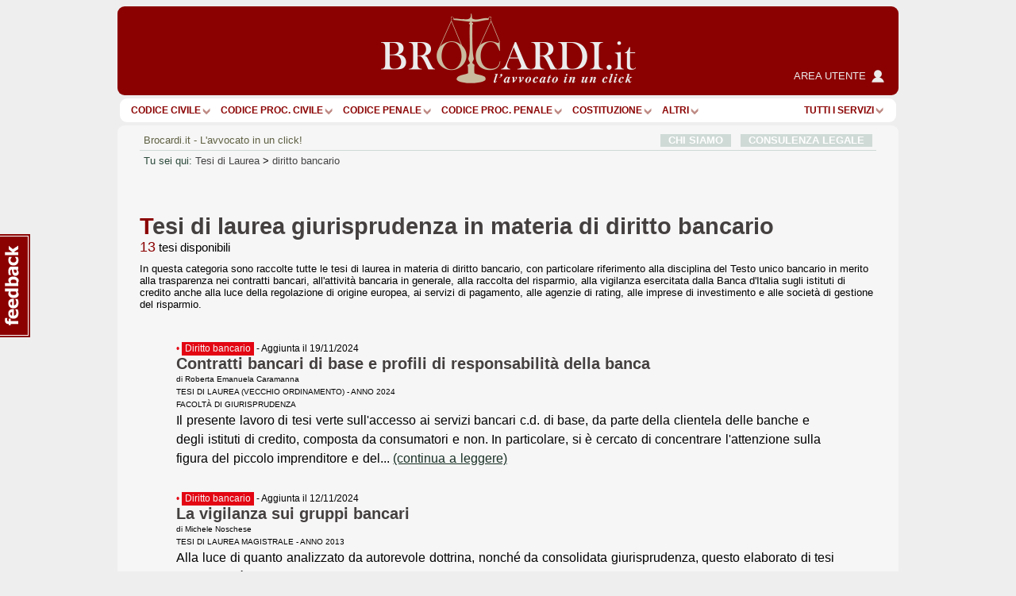

--- FILE ---
content_type: text/html; charset=Windows-1252
request_url: https://www.brocardi.it/tesi-di-laurea/diritto-bancario.html
body_size: 15319
content:

    
  

















<!DOCTYPE html PUBLIC "-//W3C//DTD XHTML 1.0 Strict//EN"
	"http://www.w3.org/TR/xhtml1/DTD/xhtml1-strict.dtd">
<html xmlns="http://www.w3.org/1999/xhtml" xml:lang="it" lang="it">
<head>
  <title>Tesi di laurea in giurisprudenza in materia di diritto bancario - Brocardi.it</title>
  <meta name="keywords" content="tesi di laurea in giurisprudenza in materia di diritto bancario, tesi giuridica in giurisprudenza in materia di diritto bancario, tesi laurea giurisprudenza in giurisprudenza in materia di diritto bancario" />
  <meta name="description" content="Tesi di laurea in giurisprudenza in materia di diritto bancario, contratti bancari, raccolta del risparmio e meccanismi di vigilanza." />

    <meta name="twitter:card" content="summary" />
  <meta name="twitter:site" content="@Brocardi_it" />
  <meta name="twitter:title" content="Tesi di laurea in giurisprudenza in materia di diritto bancario" />
  <meta name="twitter:description" content="Tesi di laurea in giurisprudenza in materia di diritto bancario, contratti bancari, raccolta del risparmio e meccanismi di vigilanza." />
  <meta name="twitter:image:src" content="https://www.brocardi.it/frontend/images/g_logo_fb.png" />

    <meta property="og:site_name" content="Brocardi.it" />
  <meta property="og:title" content="Tesi di laurea in giurisprudenza in materia di diritto bancario" />
  <meta property="og:url" content="https://www.brocardi.it/tesi-di-laurea/diritto-bancario.html" />
  <meta property="og:image" content="https://www.brocardi.it/frontend/images/g_logo_fb.png" />
  
  
  
  <meta property="og:description" content="Tesi di laurea in giurisprudenza in materia di diritto bancario, contratti bancari, raccolta del risparmio e meccanismi di vigilanza." />
  <meta property="og:type" content="website" />

  <meta property="fb:app_id" content="1208610009221666" />

  <meta http-equiv="Content-Type" content="text/html; charset=iso-8859-1" />
  <meta http-equiv="X-UA-Compatible" content="IE=edge" />
  <meta name="viewport" content="initial-scale = 1.0" />
  <meta name="theme-color" content="#8b0000">
      
      <script type="text/javascript">
        window.google_analytics_uacct = "UA-2226707-4";
        w=window,d=document,e=d.documentElement,g=d.getElementsByTagName('body')[0],w.__bro_width=w.innerWidth||e.clientWidth||g.clientWidth;
      </script>
      <script type="text/javascript">
        var _gaq = _gaq || [];
        _gaq.push(['_setAccount', 'UA-2226707-4']);
        _gaq.push(['_gat._anonymizeIp']);
        _gaq.push(['_trackPageview']);
        _gaq.push(['_trackPageLoadTime']);

        (function() {
          var ga = document.createElement('script');
          ga.type = 'text/javascript';
          ga.async = true;
          ga.src = ('https:' == document.location.protocol ? 'https://' : 'http://') + 'stats.g.doubleclick.net/dc.js';
          var s = document.getElementsByTagName('script')[0]; s.parentNode.insertBefore(ga, s);
        })();
       </script>
      
    <link rel="stylesheet" type="text/css" href="/frontend/styles/layout-bundle-ag.css?s_tv=20e925ec4f8b9d9d8ee89b01eed31646e7666ec8" media="screen" title="Brocardi 2015" />

    <script type="text/javascript" src="/frontend/scripts/base.no_jq-ag.js?j_tv=20e925ec4f8b9d9d8ee89b01eed31646e7666ec8"></script>

    <script type="text/javascript" src="/backend/scripts/jquery-ui-1.8.7.custom.min.js?j_tv=20e925ec4f8b9d9d8ee89b01eed31646e7666ec8"></script>

    <link rel="stylesheet" type="text/css" href="/backend/styles/jquery-ui-1.8.7.custom-ag.css?s_tv=20e925ec4f8b9d9d8ee89b01eed31646e7666ec8" media="screen" />

    <link rel="stylesheet" type="text/css" href="/frontend/styles/slick160-ag.css?s_tv=20e925ec4f8b9d9d8ee89b01eed31646e7666ec8" media="all" />

    <script type="text/javascript" src="/frontend/scripts/jquery-1.12.4.min.js?j_tv=20e925ec4f8b9d9d8ee89b01eed31646e7666ec8"></script><script type="text/javascript"> jq1124 = jQuery.noConflict(true);</script>

    <script type="text/javascript" src="/frontend/scripts/slick-ag.js?j_tv=20e925ec4f8b9d9d8ee89b01eed31646e7666ec8"></script>

    <link rel="stylesheet" type="text/css" href="/frontend/styles/tesi-ag.css?s_tv=20e925ec4f8b9d9d8ee89b01eed31646e7666ec8" media="all" />

        
      <link rel="canonical" href="https://www.brocardi.it/tesi-di-laurea/diritto-bancario.html" />
    <script type="text/javascript" src="/frontend/scripts/respond.js"></script>
  <!--[if lte IE 8]>
  <style type="text/css">
    @import url(/frontend/styles/layout_ie8.css);
  </style>
  <![endif]-->
  <script type="text/javascript">
  <!--
    var FrontendPrefix = '/frontend/';

  //-->
  </script>

  <script async type="application/javascript" src="https://news.google.com/swg/js/v1/swg-basic.js"></script>
<script> 
(self.SWG_BASIC = self.SWG_BASIC || []).push( basicSubscriptions => {
    basicSubscriptions.init({
        type: "NewsArticle",
        isPartOfType: ["Product"],
        isPartOfProductId: "CAowpeiZCw:openaccess",
        clientOptions: { theme: "light", lang: "it" },
        autoPromptType: "none",
    });
});
</script>    

<script id="cmp-template" type="text/plain" src="//clickiocmp.com/t/consent_244896.js"></script>
<script>!function(){let e=!1;function t(){if(e)return;e=!0;const t=document.getElementById("cmp-template");if(!t)return;const n=document.createElement("script");n.async=!0,n.src=t.getAttribute("src"),document.head.appendChild(n)}const n=setTimeout(t,3e3);(self.SWG_BASIC=self.SWG_BASIC||[]).push(e=>{e.setOnEntitlementsResponse(e=>{e.then(e=>{clearTimeout(n),e.enablesThisWithCacheableEntitlements()||t()}).catch(()=>{clearTimeout(n),t()})})})}();function showSubscriptionPrompt(){(self.SWG_BASIC=self.SWG_BASIC||[]).push(e=>{e.setupAndShowAutoPrompt({autoPromptType:"subscription"})});if(window.innerWidth<=480){document.body.style.overflow="hidden";const e=document.createElement("div");e.classList.add("site-overlay","interaction-blocker"),e.style.cssText="position: fixed; width: 100vw; height: 100dvh; overflow-x: hidden; background: rgba(33, 41, 52, 0.65); backdrop-filter: blur(5px); top: 0; z-index: 100;",document.body.appendChild(e);const t=document.createElement("div");t.innerHTML="<svg width='40' height='40' viewBox='0 0 24 24' fill='none'><path d='M12 5v14M19 12l-7 7-7-7' stroke='#fff' stroke-width='6' stroke-linecap='round' stroke-linejoin='round' opacity='0.85'/><path d='M12 5v14M19 12l-7 7-7-7' stroke='#8B0000' stroke-width='3' stroke-linecap='round' stroke-linejoin='round'/></svg>",t.style.cssText="position: absolute; left: 50%; bottom: 110px; transform: translateX(-50%); animation: arrow-animation 1s infinite; z-index: 1000;",document.body.appendChild(t);const n=document.createElement("style");n.innerHTML="@keyframes arrow-animation{0%,100%{transform:translateX(-50%) translateY(0);}50%{transform:translateX(-50%) translateY(20px);}}",document.head.appendChild(n);const o=document.createElement("a");o.href="https://www.brocardi.it",o.textContent="Torna alla Home",o.style.cssText="position: absolute; top: 16px; right: 24px; z-index: 1001; background: rgba(255,255,255,0.9); padding: 8px 16px; border-radius: 6px; font-weight: bold; text-decoration: none; color: #8B0000;",o.onclick=e=>{e.preventDefault(),window.location.href="https://www.brocardi.it"},document.body.appendChild(o)}}function showLoginPrompt(){const e=document.querySelector(".cl-consent__close-link.cl-consent-node-button");e&&e.click()}function showLoginPrompt2(){const e=document.querySelector('.cl-consent__btn[data-role="b_decline"]');e&&e.click()}</script>

<style>@media only screen and (max-width:767px){#gmp-topmobile,#gmp-topmobile_news{min-height:280px;margin:25px 0}#gmpSkinMobileSpacer{min-height:100px;background-color:#8b0000}#g_header{top:100px!important}.newsmenu.show{top:164px!important}body:has(.content-news) #g_header_placeholder{min-height:60px!important}}@media only screen and (min-width:768px){#gmp-masthead,body:has(.content-news) #g_leaderboard{min-height:250px}#gmp-insideposttop,#gmp-insideposttop_news{min-height:280px}#gmp-leaderboard{min-height:90px}}</style>

<!-- Google tag (gtag.js) --> <script async src="https://www.googletagmanager.com/gtag/js?id=G-Z3R4T1SES2"></script> <script> window.dataLayer = window.dataLayer || []; function gtag(){dataLayer.push(arguments);} gtag('js', new Date()); gtag('config', 'G-Z3R4T1SES2'); </script>
<script defer data-domain="brocardi.it/2pcA5G" src="https://api.publytics.net/js/script.manual.min.js"></script> <script> window.publytics = window.publytics || function() { (window.publytics.q = window.publytics.q || []).push(arguments) }; publytics('pageview'); </script>

</head>



<body>
<div id="background-head-spacer"></div>

  <div id="gmpSkinMobileSpacer"></div> 

<div class="container">


<div id="g_header_placeholder" class=""></div>
<div id="g_header" class="static">
  <div class="logo">
    <div>
      <div>
        <a href="/">
          <img src="/frontend/images/logo_B.png?20171012" alt="Brocardi.it" title="" width="321" height="112" />
        </a>
      </div>
    </div>
    <a href="https://areautente.brocardi.it/" class="areautente" target="_blank">
      <img src="/frontend/images/areautente.png" />
      <span>Area utente</span>
    </a>
  </div>

  <div class="m_button_menu">
      <a href="#">menu</a>
  </div>

  <div id="m_navbar">
  </div>
  <div id="m_search">
    <form action="/articolo.php" method="post" class="articolo_search search-column-left">
      <div id="m_search_art">
        <div class="search-center center_art">
          <div class="centro">
            <div class="centro_input">
              <input type="text" name="numero" value="" placeholder="Es.: 15" />
            </div>
          </div>
          <div class="centro_destra">
            <select name="codice">
  <option value="">Scegli fonte:</option>
                
      <optgroup label="Costituzione e leggi costituzionali">
    
    
    <option title="Costituzione" value="cost">Costituzione</option>

                        </optgroup>
      
      <optgroup label="Codici">
    
    
    <option title="Nuovo Codice Appalti (D. Lgs. 36/2023)" value="nca">Nuovo Codice Appalti</option>

          
    
    <option title="Codice Civile" value="cc">Codice Civile</option>

          
    
    <option title="Preleggi" value="pre">Preleggi</option>

          
    
    <option title="Disposizioni per l'attuazione del codice civile e disposizioni transitorie" value="dispattcc">Disp. att. cod. civile</option>

          
    
    <option title="Codice di procedura civile" value="cpc">Codice proc. civile</option>

          
    
    <option title="Disposizioni di attuazione del codice di procedura civile" value="dispattcpc">Disp. att. cod. proc. civile</option>

          
    
    <option title="Codice Penale" value="cp">Codice Penale</option>

          
    
    <option title="Disposizioni di coordinamento e transitorie per il codice penale" value="dispattcp">Disp. att. e coord. c.p.</option>

          
    
    <option title="Codice di procedura penale" value="cpp">Codice proc. penale</option>

          
    
    <option title="Disposizioni di attuazione del codice di procedura penale" value="dispattcpp">Disp. att. cod. proc. penale</option>

          
    
    <option title="Codice Processo Penale Minorile" value="ppm">Codice Processo Penale Minorile</option>

          
    
    <option title="Codice della strada" value="strada">Codice della Strada</option>

          
    
    <option title="Codice del processo tributario" value="cproctri">Codice proc. tributario</option>

          
    
    <option title="Codice della privacy" value="cprivacy">Codice privacy</option>

          
    
    <option title="Codice del consumo" value="ccons">Codice del consumo</option>

          
    
    <option title="Codice delle assicurazioni private" value="casspriv">Codice ass. private</option>

          
    
    <option title="Codice dei beni culturali e del paesaggio" value="cculpae">Codice beni cult. e paesag.</option>

          
    
    <option title="Codice dei contratti pubblici [ABROGATO]" value="ccontpub">Codice contr. pubblici</option>

          
    
    <option title="Codice del processo amministrativo" value="cprocamm">Codice proc. amministrativo</option>

          
    
    <option title="Codice del turismo" value="cturis">Codice turismo</option>

          
    
    <option title="Codice dell'ambiente" value="camb">Codice ambiente</option>

          
    
    <option title="Codice delle comunicazioni elettroniche" value="ccomuelet">Codice comunic. elett.</option>

          
    
    <option title="Codice delle pari opportunità" value="cpariopp">Codice pari opportunità</option>

          
    
    <option title="Codice di giustizia contabile" value="cgiuconta">Codice giust. contabile</option>

          
    
    <option title="Codice della nautica da diporto" value="cnaudip">Codice nautica diporto</option>

          
    
    <option title="Codice della proprietà industriale" value="cpropind">Codice propr. industriale</option>

          
    
    <option title="Codice dell'amministrazione digitale" value="cammdigit">Codice amm.ne digitale</option>

          
    
    <option title="Codice antimafia" value="cantimaf">Codice Antimafia</option>

          
    
    <option title="Codice del terzo settore" value="tsettore">Codice terzo settore</option>

          
    
    <option title="Codice della protezione civile" value="cprotciv">Codice prot. civile</option>

          
    
    <option title="Codice della crisi d'impresa e dell'insolvenza" value="ccrisiimpr">Codice crisi d'impresa</option>

          
    
    <option title="Codice degli appalti" value="capp">Codice appalti</option>

                        </optgroup>
      
      <optgroup label="Leggi e decreti">
    
    
    <option title="Disposizioni in materia di separazione dei genitori e affidamento condiviso dei figli" value="affido">Legge affidamento condiviso figli</option>

          
    
    <option title="Legge sull'aborto" value="aborto">Legge sull'aborto</option>

          
    
    <option title="Decreto lavoro 2023" value="dlav23">Decreto lavoro 2023</option>

          
    
    <option title="Decreto "Semplificazioni bis"" value="semplbis">Decreto "Semplificazioni bis"</option>

          
    
    <option title="Decreto "Sostegni"" value="desost">Decreto "Sostegni"</option>

          
    
    <option title="Decreto "Rilancio"" value="rilancio">Decreto "Rilancio"</option>

          
    
    <option title="Decreto "Cura Italia"" value="curait">Decreto "Cura Italia"</option>

          
    
    <option title="Legge sul divorzio" value="ldivo">Legge sul divorzio</option>

          
    
    <option title="Regolamentazione delle unioni civili tra persone dello stesso sesso e disciplina delle convivenze" value="cirinna">Legge Cirinnà</option>

          
    
    <option title="Legge sull'adozione" value="ladoz">Legge sull'adozione</option>

          
    
    <option title="Norme in materia di procreazione medicalmente assistita" value="promeda">Procreazione medicalmente assistita</option>

          
    
    <option title="Legge sul biotestamento" value="biotest">Legge biotestamento</option>

          
    
    <option title="Legge 104" value="legge104">Legge 104</option>

          
    
    <option title="Statuto dei lavoratori" value="statlav">Statuto lavoratori</option>

          
    
    <option title="Disciplina organica dei contratti di lavoro e revisione della normativa in tema di mansioni" value="mansionilav">Disciplina organica contratti di lavoro</option>

          
    
    <option title="Disposizioni in materia di contratto di lavoro a tempo indeterminato a tutele crescenti" value="lavotutecre">Contratto di lavoro a tutele crescenti</option>

          
    
    <option title="Misure per la tutela del lavoro autonomo non imprenditoriale e misure volte a favorire il lavoro agile" value="lavagile">Misure per tutela del lavoro autonomo</option>

          
    
    <option title="Disposizioni per il riordino della normativa in materia di ammortizzatori sociali" value="ammsoc">Disposizioni ammortizzatori sociali</option>

          
    
    <option title="Norme sui licenziamenti individuali" value="licind">Licenziamenti individuali</option>

          
    
    <option title="Norme in materia di orario di lavoro" value="oralav">Organizzazione dell'orario di lavoro</option>

          
    
    <option title="Legge professionale forense" value="lproffor">Legge prof. forense</option>

          
    
    <option title="Legge fallimentare" value="lfall">Legge fallimentare</option>

          
    
    <option title="Legge sulla protezione del diritto d'autore" value="ldiraut">Legge diritto autore</option>

          
    
    <option title="Disposizioni per lo sviluppo della proprietà coltivatrice" value="dispcoltivatr">Disp. sviluppo propr. coltivatrice</option>

          
    
    <option title="Norme sui contratti agrari" value="contagr">Norme sui contratti agrari</option>

          
    
    <option title="Responsabilità professionale del personale sanitario" value="respsan">Legge resp. personale sanitario</option>

          
    
    <option title="Legge sulle locazioni abitative" value="llocab">Legge locazioni abitative</option>

          
    
    <option title="Legge equo canone" value="lequoc">Legge equo canone</option>

          
    
    <option title="Legge sul procedimento amministrativo" value="lprocamm">Legge proc. amministrativo</option>

          
    
    <option title="Semplificazione dei procedimenti in materia di ricorsi amministrativi" value="ricamm">Ricorsi amministrativi</option>

          
    
    <option title="Disciplina della responsabilità amministrativa delle persone giuridiche" value="respammpergiu">Responsabilità persone giuridiche</option>

          
    
    <option title="Legge quadro sul volontariato" value="lqvolont">Legge quadro volontariato</option>

          
    
    <option title="Legge sulle ONLUS" value="lonlus">Legge sulle ONLUS</option>

          
    
    <option title="Disciplina delle associazioni di promozione sociale" value="laps">Legge sulle APS</option>

          
    
    <option title="Mediazione finalizzata alla conciliazione delle controversie civili e commerciali" value="mediaz">Mediazione controversie civili e comm.</option>

          
    
    <option title="Legge sull'ordinamento penitenziario" value="lordpen">Legge sull'ord. penitenziario</option>

          
    
    <option title="Riforma del sistema italiano di diritto internazionale privato" value="dirintpriv">Diritto internazionale privato</option>

          
    
    <option title="Legge sui reati tributari" value="lreatitri">Legge sui reati tributari</option>

                        </optgroup>
      
      <optgroup label="Testi unici">
    
    
    <option title="Testo unico in materia di tutela e sostegno della maternità e della paternità" value="mater">T.U. sostegno maternità e paternità</option>

          
    
    <option title="Testo unico sul pubblico impiego" value="tupubimp">T.U.P.I.</option>

          
    
    <option title="Testo unico degli enti locali" value="tuel">T.U.E.L.</option>

          
    
    <option title="Testo unico bancario" value="tunibanc">T.U. bancario</option>

          
    
    <option title="Testo unico edilizia" value="tued">T.U. edilizia</option>

          
    
    <option title="Testo unico sull'immigrazione" value="tuimm">T.U. immigrazione</option>

          
    
    <option title="Testo unico stupefacenti" value="tustup">T.U. stupefacenti</option>

          
    
    <option title="Testo unico delle leggi di pubblica sicurezza" value="tulps">T.U.L.P.S.</option>

          
    
    <option title="Testo unico sull'assicurazione degli infortuni sul lavoro" value="tuail">T.U. ass.ne infortuni sul lavoro</option>

          
    
    <option title="Testo unico sulle espropriazioni per pubblica utilità" value="tuepu">T.U. espropri</option>

          
    
    <option title="Testo unico delle disposizioni in materia di intermediazione finanziaria" value="tuf">T.U.F.</option>

          
    
    <option title="Testo unico sulla sicurezza sul lavoro" value="tusl">T.U.S.L.</option>

          
    
    <option title="Testo unico sull'agricoltura" value="tuagri">T.U. agricoltura</option>

          
    
    <option title="Testo unico sulle piante officinali" value="tupianteoff">T.U. piante officinali</option>

          
    
    <option title="Testo unico in materia di società a partecipazione pubblica" value="tusp">T.U.S.P.</option>

          
    
    <option title="Testo Unico sulle successioni e donazioni" value="tusd">T.U. successioni e donazioni</option>

          
    
    <option title="Testo unico delle imposte sui redditi" value="tuir">T.U.I.R.</option>

          
    
    <option title="Testo unico dell'imposta di registro" value="tur">T.U.R.</option>

          
    
    <option title="Testo unico IVA" value="tuiva">T.U. IVA</option>

          
    
    <option title="Disposizioni comuni in materia di accertamento delle imposte sui redditi" value="dispaccimpred">Disp. accert. imp. redditi</option>

          
    
    <option title="Disposizioni sulla riscossione delle imposte sul reddito" value="dispriscimpred">Disp. risc. imp. reddito</option>

          
    
    <option title="Disposizioni urgenti in materia fiscale" value="dispurgfisc">Disp. urgenti in materia fiscale</option>

          
    
    <option title="Disposizioni in materia di accertamento con adesione e di conciliazione giudiziale" value="dispaccadeconc">Disp. accer. adesione e conc. giudiz.</option>

          
    
    <option title="Disposizioni sulle sanzioni amministrative per violazioni di norme tributarie" value="dispsanzvioltri">Disp. sanz. amm. violaz. norme trib.</option>

          
    
    <option title="Ordinamento degli organi speciali di giurisdizione tributaria ed organizzazione degli uffici di collaborazione" value="ordorgtrib">Ord. organi spec. giurisd. trib.</option>

          
    
    <option title="Statuto del contribuente" value="statcontri">Statuto contribuente</option>

          
    
    <option title="Riordino della finanza degli enti territoriali" value="impoentiloc">Decreto imposte enti territoriali</option>

                        </optgroup>
      
      <optgroup label="Regolamenti">
    
    
    <option title="Regolamento posta elettronica certificata" value="regpec">Reg. posta elettr. certificata</option>

                        </optgroup>
      
      <optgroup label="Normative comunitarie (UE)">
    
    
    <option title="Regolamento generale sulla protezione dei dati" value="privacyue">GDPR - Regolamento UE Privacy</option>

                        </optgroup>
      
      <optgroup label="Altre">
    
    
    <option title="Contratto Collettivo Nazionale del Lavoro Domestico" value="ccndl">Contratto Collettivo Colf e Badanti</option>

          </optgroup>
      </select>          </div>
        </div>
      </div>

      <div class="search-left left_art">
        <span class="m_label">Art.</span>
        <span class="m_label">Cerca Articolo</span>
      </div>

      <div class="search-right right_art">
        <input type="submit" name="saving" value=""/>
      </div>
    </form>

    <div class="show-extended-search">
      <a href="#">Ricerca avanzata</a>
    </div>

    <div id="extended-search">
      <hr>

      <form action="/search" method="post" class="text_search search-column-right">
        <input type="hidden" name="area" value="">

        <div id="m_search_text">
          <div class="search-center center_text">
            <div class="centro">
              <div class="centro_input">
                <input type="text" name="q" placeholder="Es.: millesimi condominio">
              </div>
            </div>
            <div class="centro_sinistra">
              <select name="area">
                <option value="">nel sito</option>
                <option value="articoli">negli articoli</option>
                <option value="massime">nelle massime</option>
                <option value="definizioni">nel dizionario giuridico</option>
                <option value="notizie">nelle notizie giuridiche</option>
                <option value="quesiti">nelle consulenze legali</option>
                <option value="brocardi">nei brocardi</option>
                <option value="tesi">nelle tesi di laurea</option>
              </select>
            </div>
          </div>
        </div>

        <div class="search-left left_text">
          <span class="m_label">Cerca</span>
        </div>

        <div class="search-right right_text">
          <input type="submit" name="search" value=""/>
        </div>
      </form>
    </div>

    <hr class="double" />
  </div>
    </div>

<div id="g_navbar"><ul id="g_fonti"><li><a href="/codice-civile/" id="cc">Codice Civile</a></li><li class="separator void arrow">|</li><li><a href="/codice-di-procedura-civile/" id="cpc">Codice proc. civile</a></li><li class="separator void arrow">|</li><li><a href="/codice-penale/" id="cp">Codice Penale</a></li><li class="separator void arrow">|</li><li><a href="/codice-di-procedura-penale/" id="cpp">Codice proc. penale</a></li><li class="separator void arrow">|</li><li><a href="/costituzione/" id="cost">Costituzione</a></li><li class="separator void arrow">|</li><li><a href="/fonti.html" id="more">ALTRI</a><li class="separator void arrow">|</li></ul><div class="label-inline argomenti"><a href="#">Tutti i servizi</a><span class="arrow"></span></div>
  </div>
  <div id="g_leaderboard">
    
      </div>






<div id="g_body" class="fullwidth">


<div class="g_content">
  <div id="site_intro">
      <span class="sinistra">
      Brocardi.it - L'avvocato in un click!
      </span>
        <span class="destra"><a href="/chi-siamo/">CHI SIAMO</a> &nbsp; <a href="/consulenza-legale-online.html">CONSULENZA LEGALE</a></span>
      </div>    <div id="breadcrumb" xmlns:v="http://rdf.data-vocabulary.org/#">
    <span id="you-are-here">Tu sei qui:</span>
          <span typeof="v:Breadcrumb">
                  <a href="/tesi-di-laurea/">Tesi di Laurea</a>
                          >
              </span>
          <span typeof="v:Breadcrumb">
                  <a href="/tesi-di-laurea/diritto-bancario.html">diritto bancario</a>
                      </span>
      </div>
  <div class="thesis-introduction">
    <h1>
              <strong>T</strong>esi di laurea giurisprudenza in materia di diritto bancario
          </h1>
          <div class="thesis-archive">
        <span>13</span> tesi disponibili      </div>
      <div class="thesis-text">
                    In questa categoria sono raccolte tutte le tesi di laurea in materia di diritto bancario, con particolare riferimento alla disciplina del Testo unico bancario in merito alla trasparenza nei contratti bancari, all&#39;attivit&agrave; bancaria in generale, alla raccolta del risparmio, alla vigilanza esercitata dalla Banca d&#39;Italia sugli istituti di credito anche alla luce della regolazione di origine europea, ai servizi di pagamento, alle agenzie di rating, alle imprese di investimento e alle societ&agrave; di gestione del risparmio.
                        </div>

            </div>

  
  <div class="content-thesis">
          <div class="thesis-list">
        <ul>
                      <li>
              <div class="thesis-information">
                                  <span class="thesis-category" style="color:#e30613;">
                    &#8226;
                    <a style="background-color:#e30613;" href="/tesi-di-laurea/diritto-bancario.html">Diritto bancario</a>
                  </span> -
                                <span>Aggiunta il 19/11/2024</span>
                            </div>
              <a href="/tesi-di-laurea/contratti-bancari-base-profili-responsabilita-della-banca/958.html">
                <h2>Contratti bancari di base e profili di responsabilità della banca</h2>
              </a>
              <div class="thesis-information">
                <small>di Roberta Emanuela Caramanna</small>
                <small>TESI DI LAUREA (VECCHIO ORDINAMENTO) - ANNO 2024</small>
                <small>FACOLT&Agrave; DI GIURISPRUDENZA</small>              </div>
              <p class="corpoDelTesto">
                Il presente lavoro di tesi verte sull&#39;accesso ai servizi bancari c.d. di base, da parte della clientela delle banche e degli istituti di credito, composta da consumatori e non. In particolare, si &egrave; cercato di concentrare l&#39;attenzione sulla figura del piccolo imprenditore e del...
                <a href="/tesi-di-laurea/contratti-bancari-base-profili-responsabilita-della-banca/958.html">(continua a leggere)</a>
              </p>
            </li>
                      <li>
              <div class="thesis-information">
                                  <span class="thesis-category" style="color:#e30613;">
                    &#8226;
                    <a style="background-color:#e30613;" href="/tesi-di-laurea/diritto-bancario.html">Diritto bancario</a>
                  </span> -
                                <span>Aggiunta il 12/11/2024</span>
                            </div>
              <a href="/tesi-di-laurea/vigilanza-gruppi-bancari/963.html">
                <h2>La vigilanza sui gruppi bancari</h2>
              </a>
              <div class="thesis-information">
                <small>di Michele Noschese</small>
                <small>TESI DI LAUREA MAGISTRALE - ANNO 2013</small>
                              </div>
              <p class="corpoDelTesto">
                Alla luce di quanto analizzato da autorevole dottrina, nonch&eacute; da consolidata giurisprudenza, questo elaborato di tesi magistrale &egrave; volto ad offrire una panoramica normativa ed istituzionale sulla figura dei gruppi bancari e della relativa vigilanza, che li vede spesso osservati...
                <a href="/tesi-di-laurea/vigilanza-gruppi-bancari/963.html">(continua a leggere)</a>
              </p>
            </li>
                      <li>
              <div class="thesis-information">
                                  <span class="thesis-category" style="color:#e30613;">
                    &#8226;
                    <a style="background-color:#e30613;" href="/tesi-di-laurea/diritto-bancario.html">Diritto bancario</a>
                  </span> -
                                <span>Aggiunta il 26/01/2024</span>
                            </div>
              <a href="/tesi-di-laurea/localismo-bancario-italia-riforma-delle-banche-popolari/853.html">
                <h2>Il localismo bancario in Italia: la riforma delle banche popolari</h2>
              </a>
              <div class="thesis-information">
                <small>di Filippo Mancini</small>
                <small>TESI DI LAUREA MAGISTRALE - ANNO 2016</small>
                <small>FACOLT&Agrave; DI GIURISPRUDENZA</small>              </div>
              <p class="corpoDelTesto">
                La tesi si prefigge di analizzare le principali caratteristiche del localismo bancario italiano, con particolare focus sulle banche popolari, individuando i principali punti di attenzione e le differenze nei contesti precedenti e successivi al Decreto legge n. 3/2015.
                <a href="/tesi-di-laurea/localismo-bancario-italia-riforma-delle-banche-popolari/853.html">(continua a leggere)</a>
              </p>
            </li>
                      <li>
              <div class="thesis-information">
                                  <span class="thesis-category" style="color:#e30613;">
                    &#8226;
                    <a style="background-color:#e30613;" href="/tesi-di-laurea/diritto-bancario.html">Diritto bancario</a>
                  </span> -
                                <span>Aggiunta il 09/05/2022</span>
                              <span class="tesi-downloads">
                                      <strong class="tesi-molto-venduta">TESI MOLTO VENDUTA</strong>
                                  </span>
                            </div>
              <a href="/tesi-di-laurea/contratto-leasing-atipicita-tipizzazione/570.html">
                <h2>Il contratto di leasing tra atipicità e tipizzazione</h2>
              </a>
              <div class="thesis-information">
                <small>di Paolo Condò de Satriano</small>
                <small>TESI DI LAUREA MAGISTRALE - ANNO 2021</small>
                <small>FACOLT&Agrave; DI GIURISPRUDENZA</small>              </div>
              <p class="corpoDelTesto">
                Con il presente lavoro di tesi, l&#39;autore offre una panoramica generale circa l&#39;attuale situazione normativa e la contestuale qualificazione giuridica propria del contratto di leasing finanziario all&#39;interno dell&#39;ordinamento italiano. Pi&ugrave; nello specifico, viene inizialmente...
                <a href="/tesi-di-laurea/contratto-leasing-atipicita-tipizzazione/570.html">(continua a leggere)</a>
              </p>
            </li>
                      <li>
              <div class="thesis-information">
                                  <span class="thesis-category" style="color:#e30613;">
                    &#8226;
                    <a style="background-color:#e30613;" href="/tesi-di-laurea/diritto-bancario.html">Diritto bancario</a>
                  </span> -
                                <span>Aggiunta il 26/04/2022</span>
                            </div>
              <a href="/tesi-di-laurea/arbitro-bancario-finanziario/545.html">
                <h2>L'Arbitro Bancario e Finanziario e l'ACF</h2>
              </a>
              <div class="thesis-information">
                <small>di Giuseppe Logrieco</small>
                <small>TESI DI LAUREA MAGISTRALE - ANNO 2019</small>
                <small>FACOLT&Agrave; DI GIURISPRUDENZA</small>              </div>
              <p class="corpoDelTesto">
                Il presente lavoro si occupa di analizzare l&rsquo;Arbitro Bancario Finanziario, la sua nascita, natura giuridica, il suo particolare procedimento e il suo istituto nel complesso. Partendo dalle ADR, la ricerca definisce i cosiddetti metodi stragiudiziali di risoluzione delle controversie come un...
                <a href="/tesi-di-laurea/arbitro-bancario-finanziario/545.html">(continua a leggere)</a>
              </p>
            </li>
                      <li>
              <div class="thesis-information">
                                  <span class="thesis-category" style="color:#e30613;">
                    &#8226;
                    <a style="background-color:#e30613;" href="/tesi-di-laurea/diritto-bancario.html">Diritto bancario</a>
                  </span> -
                                <span>Aggiunta il 03/04/2022</span>
                            </div>
              <a href="/tesi-di-laurea/variandi-contratti-bancari-tutela-contraente-debole/509.html">
                <h2>Il ius variandi nei contratti bancari e la tutela del contraente debole</h2>
              </a>
              <div class="thesis-information">
                <small>di Martina Caruso</small>
                <small>TESI DI LAUREA MAGISTRALE - ANNO 2019</small>
                <small>FACOLT&Agrave; DI GIURISPRUDENZA</small>              </div>
              <p class="corpoDelTesto">
                Il lavoro si pone l&rsquo;obiettivo di analizzare in maniera approfondita la disciplina del ius variandi bancario, che da sempre &egrave; oggetto di dibattiti dottrinali causati da un&rsquo;asimmetria contrattuale esistente tra le parti protagoniste del rapporto, quali l&rsquo;istituto di credito...
                <a href="/tesi-di-laurea/variandi-contratti-bancari-tutela-contraente-debole/509.html">(continua a leggere)</a>
              </p>
            </li>
                      <li>
              <div class="thesis-information">
                                  <span class="thesis-category" style="color:#e30613;">
                    &#8226;
                    <a style="background-color:#e30613;" href="/tesi-di-laurea/diritto-bancario.html">Diritto bancario</a>
                  </span> -
                                <span>Aggiunta il 07/11/2021</span>
                            </div>
              <a href="/tesi-di-laurea/performing-loans/491.html">
                <h2>Non Performing Loans</h2>
              </a>
              <div class="thesis-information">
                <small>di Lorenzo Rossi</small>
                <small>LAUREA LIV. I - ANNO 2020</small>
                <small>FACOLT&Agrave; DI SCIENZE BANCARIE, FINANZIARIE E ASSICURATIVE</small>              </div>
              <p class="corpoDelTesto">
                Il lavoro di ricerca svolto in tale tesi si sofferma prevalentemente sull&rsquo;evoluzione del concetto di default e di Non Performing Loans (NPL), a seguito della nuova normativa europea emanata dall&rsquo;European Banking Authority, a cui tutte le banche dovranno adeguarsi entro il termine...
                <a href="/tesi-di-laurea/performing-loans/491.html">(continua a leggere)</a>
              </p>
            </li>
                      <li>
              <div class="thesis-information">
                                  <span class="thesis-category" style="color:#e30613;">
                    &#8226;
                    <a style="background-color:#e30613;" href="/tesi-di-laurea/diritto-bancario.html">Diritto bancario</a>
                  </span> -
                                <span>Aggiunta il 19/09/2021</span>
                            </div>
              <a href="/tesi-di-laurea/operazioni-cartolarizzazione-crediti-nell-ordinamento-italiano/464.html">
                <h2>Le operazioni di cartolarizzazione dei crediti nell’ordinamento italiano e la gestione dei non performing loans (NPLs)</h2>
              </a>
              <div class="thesis-information">
                <small>di Matteo Bartolucci</small>
                <small>TESI DI LAUREA MAGISTRALE - ANNO 2020</small>
                <small>FACOLT&Agrave; DI GIURISPRUDENZA</small>              </div>
              <p class="corpoDelTesto">
                Le operazioni di cartolarizzazione sono delle tecniche finanziarie che si trovano a met&agrave; tra diritto ed economia e, sebbene utilizzate in ambito internazionale gi&agrave; a partire dagli anni &rsquo;70, sono divenute parte dell&rsquo;ordinamento italiano solo con la L.130/1999. Il...
                <a href="/tesi-di-laurea/operazioni-cartolarizzazione-crediti-nell-ordinamento-italiano/464.html">(continua a leggere)</a>
              </p>
            </li>
                      <li>
              <div class="thesis-information">
                                  <span class="thesis-category" style="color:#e30613;">
                    &#8226;
                    <a style="background-color:#e30613;" href="/tesi-di-laurea/diritto-bancario.html">Diritto bancario</a>
                  </span> -
                                <span>Aggiunta il 15/07/2021</span>
                            </div>
              <a href="/tesi-di-laurea/influenza-delle-banche-centrale-nell-economia/417.html">
                <h2>L'Influenza delle Banche Centrale nell'economia</h2>
              </a>
              <div class="thesis-information">
                <small>di Antonio Guimaraes</small>
                <small>LAUREA LIV. I - ANNO 2020</small>
                <small>FACOLT&Agrave; DI ECONOMIA</small>              </div>
              <p class="corpoDelTesto">
                Alla base di questo studio vi &egrave; l&rsquo;analisi delle funzioni delle Banche Centrali, in particolare il Federal Reserve, la loro fondazione le loro conseguenze nell&rsquo;economia.
Lo studio si pone l&rsquo;attenzione sugli interventi del governo e/o enti pubblici nell&rsquo;economia, un...
                <a href="/tesi-di-laurea/influenza-delle-banche-centrale-nell-economia/417.html">(continua a leggere)</a>
              </p>
            </li>
                      <li>
              <div class="thesis-information">
                                  <span class="thesis-category" style="color:#e30613;">
                    &#8226;
                    <a style="background-color:#e30613;" href="/tesi-di-laurea/diritto-bancario.html">Diritto bancario</a>
                  </span> -
                                <span>Aggiunta il 09/11/2020</span>
                            </div>
              <a href="/tesi-di-laurea/contratti-bancari-monofirma-questione-invalidita-contrattuale/307.html">
                <h2>I contratti bancari monofirma: una questione di invalidità contrattuale</h2>
              </a>
              <div class="thesis-information">
                <small>di Vittorio Guarriello</small>
                <small>TESI DI LAUREA MAGISTRALE - ANNO 2018</small>
                <small>FACOLT&Agrave; DI GIURISPRUDENZA</small>              </div>
              <p class="corpoDelTesto">
                La tesi di laurea in oggetto affronta il tema inerente alla nullit&agrave; dei contratti bancari c.d. &quot;monofirma&quot;, ossia recanti la sola sottoscrizione del funzionario della banca, atteso che nella prassi la copia recante la sottoscrizione del cliente viene trattenuta agli atti...
                <a href="/tesi-di-laurea/contratti-bancari-monofirma-questione-invalidita-contrattuale/307.html">(continua a leggere)</a>
              </p>
            </li>
                      <li>
              <div class="thesis-information">
                                  <span class="thesis-category" style="color:#e30613;">
                    &#8226;
                    <a style="background-color:#e30613;" href="/tesi-di-laurea/diritto-bancario.html">Diritto bancario</a>
                  </span> -
                                <span>Aggiunta il 14/01/2021</span>
                            </div>
              <a href="/tesi-di-laurea/usura-interessi-mora-querelle-infinita/264.html">
                <h2>Usura e interessi di mora: la querelle infinita</h2>
              </a>
              <div class="thesis-information">
                <small>di Marco Bono</small>
                <small>TESI DI LAUREA MAGISTRALE - ANNO 2019</small>
                <small>FACOLT&Agrave; DI GIURISPRUDENZA</small>              </div>
              <p class="corpoDelTesto">
                La questione della rilevanza usuraria degli interessi moratori e la ricerca di un rimedio adeguato sono da tempo al centro di un dibattito tra dottrina, giurisprudenza e ABF. In merito al tema trattato nella tesi, si cercher&agrave; di fare un&#39;analisi dettagliata riguardo ai due orientamenti...
                <a href="/tesi-di-laurea/usura-interessi-mora-querelle-infinita/264.html">(continua a leggere)</a>
              </p>
            </li>
                      <li>
              <div class="thesis-information">
                                  <span class="thesis-category" style="color:#e30613;">
                    &#8226;
                    <a style="background-color:#e30613;" href="/tesi-di-laurea/diritto-bancario.html">Diritto bancario</a>
                  </span> -
                                <span>Aggiunta il 29/06/2020</span>
                            </div>
              <a href="/tesi-di-laurea/societa-azioni-societa-cooperativa-esiste-modello-ideale-governance/226.html">
                <h2>Società per azioni vs Società cooperativa: esiste un modello ideale di governance bancaria?</h2>
              </a>
              <div class="thesis-information">
                <small>di Diego del Corral</small>
                <small>TESI DI LAUREA MAGISTRALE - ANNO 2019</small>
                <small>FACOLT&Agrave; DI GIURISPRUDENZA</small>              </div>
              <p class="corpoDelTesto">
                L&rsquo;elaborato si propone di affrontare scientificamente le prospettive del medio-grande credito popolare italiano, quale pilastro del sistema bancario italiano interessato dalla riforma di cui alla L. 33/2015, di conversione del D.L. n. 3/2015. Nel primo capitolo, diviso idealmente in due...
                <a href="/tesi-di-laurea/societa-azioni-societa-cooperativa-esiste-modello-ideale-governance/226.html">(continua a leggere)</a>
              </p>
            </li>
                      <li>
              <div class="thesis-information">
                                  <span class="thesis-category" style="color:#e30613;">
                    &#8226;
                    <a style="background-color:#e30613;" href="/tesi-di-laurea/diritto-bancario.html">Diritto bancario</a>
                  </span> -
                                <span>Aggiunta il 17/10/2019</span>
                            </div>
              <a href="/tesi-di-laurea/anatocismo-bancario-dialogo-corti-legislatore-dottrina/125.html">
                <h2>L'anatocismo bancario nel dialogo tra corti, legislatore e dottrina</h2>
              </a>
              <div class="thesis-information">
                <small>di Andrea Cavalera</small>
                <small>TESI DI LAUREA MAGISTRALE - ANNO 2017</small>
                <small>FACOLT&Agrave; DI GIURISPRUDENZA</small>              </div>
              <p class="corpoDelTesto">
                La questione dell&rsquo;anatocismo ha per anni arroventato (e continua a farlo) le discussioni tra dottrina e giurisprudenza. A dir la verit&agrave;, si tratta di una cervellotica guerra ideologica tutta italiana sulla legittimit&agrave; o meno del calcolo degli interessi sugli interessi (basti...
                <a href="/tesi-di-laurea/anatocismo-bancario-dialogo-corti-legislatore-dottrina/125.html">(continua a leggere)</a>
              </p>
            </li>
                  </ul>
      </div>
      </div>

  <div class="self-adv">
    <a href="/pubblicare-tesi-di-laurea.html?utm_source=internal&utm_medium=link&utm_content=call_to_action_list&utm_campaign=Pubblica_tesi">
      <span>Hai redatto anche tu una tesi in ambito giuridico?</span><br />
      <span>Inviacela e inizia a guadagnare</span>
    </a>
  </div>

  <div class="pages"></div>


</div><!-- // end of .g_content -->



<div class="footer-newsletter">
  <div class="newsletter-title">La news<br />letter</div>
  <form class="newsletter-form" action="/register.php" method="post">
    <input type="text" name="email" placeHolder="Inserisci la tua email per iscriverti" />
    <input type="submit" name="checking" value="" class="form_button" />
  </form>
</div>

</div><!-- end of #g_body -->

<div id="g_bundles_popup">
</div>

<div id="pdf" title="Scarica PDF"></div>

<div id="g_menu_footer" class="clearfix">
  <div class="menu_footer_header">
    <span href="#"><em>Tutte le Fonti</em></span>
    <span href="#" class="freccia"></span>
  </div>
  <div class="menu_footer_content clearfix">
    <div class="menu_footer_logo">
    </div>
                  <div class="secondo">
          <ul>
      
      <li><a href="/costituzione/">Costituzione</a></li>

      
                
      <li><a href="/nuovo-codice-appalti/">Nuovo Codice Appalti (D. Lgs. 36/2023)</a></li>

      
                
      <li><a href="/codice-civile/">Codice Civile</a></li>

      
                
      <li><a href="/preleggi/">Preleggi</a></li>

      
                
      <li><a href="/disposizioni-per-attuazione-del-codice-civile/">Disposizioni per l'attuazione del codice civile e disposizioni transitorie</a></li>

      
                
      <li><a href="/codice-di-procedura-civile/">Codice di procedura civile</a></li>

      
                
      <li><a href="/disposizioni-per-attuazione-codice-procedura-civile/">Disposizioni di attuazione del codice di procedura civile</a></li>

      
                
      <li><a href="/codice-penale/">Codice Penale</a></li>

      
                
      <li><a href="/disposizioni-transitorie-codice-penale/">Disposizioni di coordinamento e transitorie per il codice penale</a></li>

      
                
      <li><a href="/codice-di-procedura-penale/">Codice di procedura penale</a></li>

      
                
      <li><a href="/disposizioni-per-attuazione-codice-procedura-penale/">Disposizioni di attuazione del codice di procedura penale</a></li>

      
                
      <li><a href="/processo-penale-minorile/">Codice Processo Penale Minorile</a></li>

      
                
      <li><a href="/codice-della-strada/">Codice della strada</a></li>

      
                
      <li><a href="/codice-del-processo-tributario/">Codice del processo tributario</a></li>

      
                
      <li><a href="/codice-della-privacy/">Codice della privacy</a></li>

      
                
      <li><a href="/codice-del-consumo/">Codice del consumo</a></li>

      
                
      <li><a href="/codice-delle-assicurazioni-private/">Codice delle assicurazioni private</a></li>

      
                
      <li><a href="/codice-dei-beni-culturali-e-del-paesaggio/">Codice dei beni culturali e del paesaggio</a></li>

      
                
      <li><a href="/codice-dei-contratti-pubblici/">Codice dei contratti pubblici [ABROGATO]</a></li>

      
                
      <li><a href="/codice-del-processo-amministrativo/">Codice del processo amministrativo</a></li>

      
                
      <li><a href="/codice-del-turismo/">Codice del turismo</a></li>

      
                
      <li><a href="/codice-dell-ambiente/">Codice dell'ambiente</a></li>

      
                
      <li><a href="/codice-delle-comunicazioni-elettroniche/">Codice delle comunicazioni elettroniche</a></li>

      
                
      <li><a href="/codice-delle-pari-opportunita/">Codice delle pari opportunità</a></li>

      
                
      <li><a href="/codice-di-giustizia-contabile/">Codice di giustizia contabile</a></li>

      
                
      <li><a href="/codice-della-nautica-da-diporto/">Codice della nautica da diporto</a></li>

      
                
      <li><a href="/codice-della-proprieta-industriale/">Codice della proprietà industriale</a></li>

      
                
      <li><a href="/codice-dell-amministrazione-digitale/">Codice dell'amministrazione digitale</a></li>

      
                
      <li><a href="/codice-antimafia/">Codice antimafia</a></li>

      
                
      <li><a href="/codice-terzo-settore/">Codice del terzo settore</a></li>

      
                
      <li><a href="/codice-protezione-civile/">Codice della protezione civile</a></li>

      
                
      <li><a href="/codice-crisi-impresa/">Codice della crisi d'impresa e dell'insolvenza</a></li>

      
                
      <li><a href="/codice-degli-appalti/">Codice degli appalti</a></li>

      
                
      <li><a href="/affido-condiviso/">Disposizioni in materia di separazione dei genitori e affidamento condiviso dei figli</a></li>

      
                
      <li><a href="/legge-aborto/">Legge sull'aborto</a></li>

      
                
      <li><a href="/decreto-lavoro-2023/">Decreto lavoro 2023</a></li>

      
                
      <li><a href="/decreto-semplificazioni-bis/">Decreto "Semplificazioni bis"</a></li>

      
                
      <li><a href="/decreto-sostegni/">Decreto "Sostegni"</a></li>

      
                
      <li><a href="/decreto-rilancio/">Decreto "Rilancio"</a></li>

      
                
      <li><a href="/decreto-cura-italia/">Decreto "Cura Italia"</a></li>

      
                
      <li><a href="/legge-sul-divorzio/">Legge sul divorzio</a></li>

      
                
      <li><a href="/legge-cirinna/">Regolamentazione delle unioni civili tra persone dello stesso sesso e disciplina delle convivenze</a></li>

      
                
      <li><a href="/legge-sull-adozione/">Legge sull'adozione</a></li>

      
                
      <li><a href="/procreazione-medicalmente-assistita/">Norme in materia di procreazione medicalmente assistita</a></li>

      
                
      <li><a href="/legge-biotestamento/">Legge sul biotestamento</a></li>

      
                
      <li><a href="/legge-104/">Legge 104</a></li>

      
                
      <li><a href="/statuto-lavoratori/">Statuto dei lavoratori</a></li>

      
                
      <li><a href="/disciplina-organica-contratti-lavoro/">Disciplina organica dei contratti di lavoro e revisione della normativa in tema di mansioni</a></li>

      
                
      <li><a href="/contratto-lavoro-tutele-crescenti/">Disposizioni in materia di contratto di lavoro a tempo indeterminato a tutele crescenti</a></li>

      
                
      <li><a href="/lavoro-agile/">Misure per la tutela del lavoro autonomo non imprenditoriale e misure volte a favorire il lavoro agile</a></li>

      
                
      <li><a href="/ammortizzatori-sociali/">Disposizioni per il riordino della normativa in materia di ammortizzatori sociali</a></li>

                </ul>
        </div>
        <div class="terzo">
          <ul class="sottomenu">
      
                
      <li><a href="/norme-sui-licenziamenti-individuali/">Norme sui licenziamenti individuali</a></li>

      
                
      <li><a href="/organizzazione-orario-lavoro/">Norme in materia di orario di lavoro</a></li>

      
                
      <li><a href="/legge-professione-forense/">Legge professionale forense</a></li>

      
                
      <li><a href="/legge-fallimentare/">Legge fallimentare</a></li>

      
                
      <li><a href="/legge-diritto-autore/">Legge sulla protezione del diritto d'autore</a></li>

      
                
      <li><a href="/disposizioni-sviluppo-proprieta-coltivatrice/">Disposizioni per lo sviluppo della proprietà coltivatrice</a></li>

      
                
      <li><a href="/norme-contratti-agrari/">Norme sui contratti agrari</a></li>

      
                
      <li><a href="/resposabilita-professionale-personale-sanitario/">Responsabilità professionale del personale sanitario</a></li>

      
                
      <li><a href="/legge-locazioni-abitative/">Legge sulle locazioni abitative</a></li>

      
                
      <li><a href="/legge-equo-canone/">Legge equo canone</a></li>

      
                
      <li><a href="/legge-sul-procedimento-amministrativo/">Legge sul procedimento amministrativo</a></li>

      
                
      <li><a href="/ricorsi-amministrativi/">Semplificazione dei procedimenti in materia di ricorsi amministrativi</a></li>

      
                
      <li><a href="/responsabilita-amministrativa-persone-giuridiche/">Disciplina della responsabilità amministrativa delle persone giuridiche</a></li>

      
                
      <li><a href="/legge-quadro-sul-volontariato/">Legge quadro sul volontariato</a></li>

      
                
      <li><a href="/legge-onlus/">Legge sulle ONLUS</a></li>

      
                
      <li><a href="/disciplina-delle-associazioni-di-promozione-sociale/">Disciplina delle associazioni di promozione sociale</a></li>

      
                
      <li><a href="/mediazione-controversie-civili-commerciali/">Mediazione finalizzata alla conciliazione delle controversie civili e commerciali</a></li>

      
                
      <li><a href="/legge-ordinamento-penitenziario/">Legge sull'ordinamento penitenziario</a></li>

      
                
      <li><a href="/legge-diritto-internazionale-privato/">Riforma del sistema italiano di diritto internazionale privato</a></li>

      
                
      <li><a href="/legge-sui-reati-tributari/">Legge sui reati tributari</a></li>

      
                
      <li><a href="/testo-unico-sostegno-maternita-paternita/">Testo unico in materia di tutela e sostegno della maternità e della paternità</a></li>

      
                
      <li><a href="/testo-unico-sul-pubblico-impiego/">Testo unico sul pubblico impiego</a></li>

      
                
      <li><a href="/testo-unico-enti-locali/">Testo unico degli enti locali</a></li>

      
                
      <li><a href="/testo-unico-bancario/">Testo unico bancario</a></li>

      
                
      <li><a href="/testo-unico-edilizia/">Testo unico edilizia</a></li>

      
                
      <li><a href="/testo-unico-immigrazione/">Testo unico sull'immigrazione</a></li>

      
                
      <li><a href="/testo-unico-stupefacenti/">Testo unico stupefacenti</a></li>

      
                
      <li><a href="/testo-unico-pubblica-sicurezza/">Testo unico delle leggi di pubblica sicurezza</a></li>

      
                
      <li><a href="/testo-unico-assicurazione-degli-infortuni-sul-lavoro/">Testo unico sull'assicurazione degli infortuni sul lavoro</a></li>

      
                
      <li><a href="/testo-unico-espropriazioni-pubblica-utilita/">Testo unico sulle espropriazioni per pubblica utilità</a></li>

      
                
      <li><a href="/testo-unico-intermediazione-finanziaria/">Testo unico delle disposizioni in materia di intermediazione finanziaria</a></li>

      
                
      <li><a href="/testo-unico-sicurezza-sul-lavoro/">Testo unico sulla sicurezza sul lavoro</a></li>

      
                
      <li><a href="/testo-unico-agricoltura/">Testo unico sull'agricoltura</a></li>

      
                
      <li><a href="/testo-unico-piante-officinali/">Testo unico sulle piante officinali</a></li>

      
                
      <li><a href="/testo-unico-societa-partecipazione-pubblica/">Testo unico in materia di società a partecipazione pubblica</a></li>

      
                
      <li><a href="/testo-unico-successioni-donazioni/">Testo Unico sulle successioni e donazioni</a></li>

      
                
      <li><a href="/testo-unico-imposte-redditi/">Testo unico delle imposte sui redditi</a></li>

      
                
      <li><a href="/testo-unico-imposta-registro/">Testo unico dell'imposta di registro</a></li>

      
                
      <li><a href="/testo-unico-iva/">Testo unico IVA</a></li>

      
                
      <li><a href="/disposizioni-accertamento-imposte-redditi/">Disposizioni comuni in materia di accertamento delle imposte sui redditi</a></li>

      
                
      <li><a href="/disposizioni-riscossione-imposte-redditi/">Disposizioni sulla riscossione delle imposte sul reddito</a></li>

      
                
      <li><a href="/disposizioni-urgenti-materia-fiscale/">Disposizioni urgenti in materia fiscale</a></li>

      
                
      <li><a href="/disposizioni-accertamento-adesione-conciliazione-giudiziale/">Disposizioni in materia di accertamento con adesione e di conciliazione giudiziale</a></li>

      
                
      <li><a href="/disposizioni-sanzioni-amministrative-violazioni-norme-tributarie/">Disposizioni sulle sanzioni amministrative per violazioni di norme tributarie</a></li>

      
                
      <li><a href="/ordinamento-organi-speciali-giurisdizione-tributaria/">Ordinamento degli organi speciali di giurisdizione tributaria ed organizzazione degli uffici di collaborazione</a></li>

      
                
      <li><a href="/statuto-contribuente/">Statuto del contribuente</a></li>

      
                
      <li><a href="/finanza-enti-territoriali/">Riordino della finanza degli enti territoriali</a></li>

      
                
      <li><a href="/regolamento-posta-elettronica-certificata/">Regolamento posta elettronica certificata</a></li>

      
                
      <li><a href="/regolamento-privacy-ue/">Regolamento generale sulla protezione dei dati</a></li>

      
                
      <li><a href="/contratto-collettivo-colf-badanti/">Contratto Collettivo Nazionale del Lavoro Domestico</a></li>

      
                </ul>
        </div>
            </div>
  <div class="menu_footer_links">
    <a href="/consulenza-legale-online.html"><em>Servizio di consulenza legale</em></a> <br/>
  </div>
  <div class="menu_footer_links chi-siamo">
    <a href="/chi-siamo/"><em>Chi siamo</em></a>
  </div>
</div>
<div id="g_footer">
  <div id="g_testa_footer">
    <img src="/frontend/images/logo_B.png?20171012" alt="Brocardi.it" title="" width="321" height="112" />
  </div>
  Tutti i diritti riservati - Copyright &copy; Brocardi.it 2003-2026<br />
  Concept &amp; content by <a href="https://www.linkedin.com/in/manuel-tropea/" rel="nofollow" target="_blank">Avv. Manuel Tropea</a><br />
  <div style="margin-top: 8px;">Powered by Sequeri S.r.l. - Via Marsilio da Padova 22, 35139 PADOVA - C.F. e P.I. 05500250286 - R.E.A. PD471772 - capitale sociale i.v. 20.000</div>
  <div class="rialzato">
    Per informazioni: <a href="mailto:info@brocardi.it" >info@brocardi.it</a> -
    <a href="/privacy.html">Informativa Privacy</a> e <a href="/cookie-policy.html">Cookie Policy</a> -
    <a href="/chi-siamo/">Chi siamo</a> -
    <a href="/search/archivio_consulenze_legali.html">Archivio</a>
  </div>

  <div class="rialzato">
    <a id="lavora-con-noi" rel="nofollow" href="https://form.jotformeu.com/81563009283355">Lavora con noi</a>
  </div>

  <div id="footer-icons">
  <div class="social-network"><span>Seguici<br />sui social</span><span><a class="facebook-icon" rel="nofollow" href="https://www.facebook.com/brocardipuntoit" title="Pagina Facebook" alt="Facebook">Pagina Facebook</a></span><span><a class="twitter-icon" rel="nofollow" href="https://twitter.com/Brocardi_it" title="Pagina Twitter" alt="Twitter">Pagina Twitter</a></span><span><a class="linkedin-icon" rel="nofollow" href="https://www.linkedin.com/company/brocardi-it" title="Pagina LinkedIn" alt="LinkedIn">Pagina LinkedIn</a></span></div>
    <div class="payment-icons">
      <span class="payment-left"></span>
      <span class="payment-right"></span>
    </div>
  </div>
  <span id="responsive-beacon-desktop"></span>
</div><!-- end of external container -->

</div><!-- end of .container -->


<div id="fb-root"></div>

<script>
window.fbAsyncInit = function() {
  FB.init({
    appId: '1208610009221666',
    version: 'v2.8',
    xfbml : true
  });
};

(function(d, s, id) {
  var js, fjs = d.getElementsByTagName(s)[0];
  if (d.getElementById(id)) {
    return;
  }
  js = d.createElement(s); js.id = id;
  js.src = "//connect.facebook.net/it_IT/sdk.js";
  fjs.parentNode.insertBefore(js, fjs);
  }(document, 'script', 'facebook-jssdk'));
</script>


<script type="text/javascript" async src="https://platform.twitter.com/widgets.js"></script>

<script src="//platform.linkedin.com/in.js" type="text/javascript"> lang: it_IT</script>

  <script src='https://s.adplay.it/brocardi/adplay.js' async type='text/javascript'></script>
<script src="//rum-static.pingdom.net/pa-5f3e9560146aea0015000921.js" async></script>
<script type="text/javascript">
window.fby = window.fby || [];
fby.push(['lockViewport', false]);
fby.push(['showTab', {id: '16548', position: 'left', color: '#8B0000'}]);
(function () {
    var f = document.createElement('script'); f.type = 'text/javascript'; f.async = true;
    f.src = '//cdn.feedbackify.com/f.js';
    var s = document.getElementsByTagName('script')[0]; s.parentNode.insertBefore(f, s);
})();
</script>




  
    <script type="text/javascript">
    // OnLoad: Gestisce i carousel slick
    $(function() {
      if (typeof(jq1124) != 'undefined' && jq1124('.book-gallery').length > 0 && typeof(jq1124().slick) != 'undefined') {
        jq1124('.book-gallery .books').slick({
          slidesToShow: 1,
          slidesToScroll: 1,
          dots: true,
          mobileFirst: true,
          arrows: false,
          speed: 300,
          responsive: [
            {
              breakpoint: 1,
              settings: "unslick"
            },
            {
              breakpoint: 767,
              settings: {
                slidesToShow: 3,
                slidesToScroll: 3,
              }
            },
            {
              breakpoint: 983,
              settings: {
                slidesToShow: 4,
                slidesToScroll: 4,
              }
            },
          ]
        });
      }

      if (typeof(jq1124) != 'undefined' && jq1124('.category-gallery').length > 0 && typeof(jq1124().slick) != 'undefined') {
        if (jq1124('.category-gallery-comment').length > 0) {
          jq1124('.category-gallery .categories').slick({
            slidesToShow: 1,
            slidesToScroll: 1,
            dots: true,
            mobileFirst: true,
            arrows: false,
            speed: 300,
            responsive: [
              {
                breakpoint: 1,
                settings: "unslick"
              },
              {
                breakpoint: 767,
                settings: {
                  slidesToShow: 4,
                  slidesToScroll: 4,
                }
              },
              {
                breakpoint: 983,
                settings: {
                  slidesToShow: 5,
                  slidesToScroll: 5,
                }
              },
            ]
          });
        }
        else {
          jq1124('.category-gallery .categories').slick({
            slidesToShow: 1,
            slidesToScroll: 1,
            dots: true,
            mobileFirst: true,
            arrows: false,
            speed: 300,
            responsive: [
              {
                breakpoint: 1,
                settings: "unslick"
              },
              {
                breakpoint: 767,
                settings: {
                  slidesToShow: 4,
                  slidesToScroll: 4,
                }
              },
            ]
          });
        }
      }

      if (typeof(jq1124) != 'undefined' && jq1124('.feedbacks').length > 0 && typeof(jq1124().slick) != 'undefined') {
        jq1124('.feedbacks .quotes').slick({
          slidesToShow: 1,
          slidesToScroll: 1,
          dots: true,
          mobileFirst: true,
          arrows: false,
          speed: 300,
          adaptiveHeight: true,
          responsive: [
              {
                breakpoint: 767,
                settings: {
                  autoplay: true,
                  autoplaySpeed: 8000,
                  adaptiveHeight: false,
                }
              },
            ]
        });
      }
    });
    </script>
  



  


  <script type="text/javascript">
    window._recaptcha_sitekey = "6Lf9QQ8UAAAAAOlep5y4rs5sI9FaCjl8qCsu_ZXJ";
  </script>
    <!--[if lte IE 9]>
    <script src="https://www.google.com/recaptcha/api.js?onload=recaptchaCallback&render=explicit&fallback=true"></script>
  <![endif]-->
  <script src="https://www.google.com/recaptcha/api.js?onload=recaptchaCallback&render=explicit" async defer></script>


<script src="https://cdn.by.wonderpush.com/sdk/1.1/wonderpush-loader.min.js" async></script>
<script>
window.WonderPush = window.WonderPush || [];
WonderPush.push([ "init", {
  webKey: "71af47277ff9d5ac5abd9de398ec13fcc133482b49598178321df819c42c3d86"
} ]);
</script>

</body>

</html>

--- FILE ---
content_type: text/css
request_url: https://www.brocardi.it/frontend/styles/layout-bundle-ag.css?s_tv=20e925ec4f8b9d9d8ee89b01eed31646e7666ec8
body_size: 62385
content:
html{font-family:sans-serif;-ms-text-size-adjust:100%;-webkit-text-size-adjust:100%}body{margin:0}article,aside,details,figcaption,figure,footer,header,hgroup,main,menu,nav,section,summary{display:block}audio,canvas,progress,video{display:inline-block;vertical-align:baseline}audio:not([controls]){display:none;height:0}[hidden],template{display:none}a{background-color:transparent}a:active,a:hover{outline:0}abbr[title]{border-bottom:1px dotted}b,strong{font-weight:bold}dfn{font-style:italic}h1{font-size:2em;margin:0.67em 0}mark{background:#ff0}small{font-size:80%}sub,sup{font-size:75%;line-height:0;position:relative;vertical-align:baseline}sup{top:-0.5em}sub{bottom:-0.25em}img{border:0}svg:not(:root){overflow:hidden}figure{margin:1em 40px}hr{-moz-box-sizing:content-box;box-sizing:content-box;height:0}pre{overflow:auto}code,kbd,pre,samp{font-family:monospace,monospace;font-size:1em}button,input,optgroup,select,textarea{color:inherit;font:inherit;margin:0}button{overflow:visible}button,select{text-transform:none}button,html input[type="button"],input[type="reset"],input[type="submit"]{-webkit-appearance:button;cursor:pointer}button[disabled],html input[disabled]{cursor:default}button::-moz-focus-inner,input::-moz-focus-inner{border:0;padding:0}input{line-height:normal}input[type="checkbox"],input[type="radio"]{box-sizing:border-box;padding:0}input[type="number"]::-webkit-inner-spin-button,input[type="number"]::-webkit-outer-spin-button{height:auto}input[type="search"]{-webkit-appearance:textfield;-moz-box-sizing:content-box;-webkit-box-sizing:content-box;box-sizing:content-box}input[type="search"]::-webkit-search-cancel-button,input[type="search"]::-webkit-search-decoration{-webkit-appearance:none}fieldset{border:1px solid #c0c0c0;margin:0 2px;padding:0.35em 0.625em 0.75em}legend{border:0;padding:0}textarea{overflow:auto}optgroup{font-weight:bold}table{border-collapse:collapse;border-spacing:0}td,th{padding:0}#g_body .comment-form{padding:15px;background-color:#C8E6E6}#g_body .comment-form input[type="checkbox"]{margin-top:0;margin-left:0;vertical-align:middle}#g_body .comment-form a{text-decoration:underline;white-space:nowrap}#g_body .comment-form form.comment{margin:0;padding:0;width:100%}#g_body .comment-form .form-row{margin-bottom:10px}#g_body .comment-form .form-row .form_text,#g_body .comment-form .form-row .form_area,#g_body .comment-form .form-row select{border-radius:4px 9px 9px 9px;-webkit-border-radius:4px 9px 9px 9px;-moz-border-radius:4px 9px 9px 9px;border-radius:4px 4px 4px 4px;-webkit-border-radius:4px 4px 4px 4px;-moz-border-radius:4px 4px 4px 4px;padding:2px 6px;border:0;display:block;width:100%;margin:0;background-color:#FFF}#g_body .comment-form .form-row .form_text.form-invalid,#g_body .comment-form .form-row .form_area.form-invalid,#g_body .comment-form .form-row select.form-invalid{border:2px solid red}#g_body .comment-form .form-row .form_area{font-family:inherit;padding:6px 8px;font-size:16px;height:16em}#g_body .comment-form .form-row .form_text,#g_body .comment-form .form-row select{height:20px;margin:0}#g_body .comment-form .form-row label{display:block;padding:0;font-size:12pt;line-height:20px;margin-bottom:5px}#g_body .comment-form .form-row label+div{display:block;margin:0;padding:0}#g_body .comment-form .form-options{font-size:12pt;line-height:20px}#g_body .comment-form .form-options div.form-invalid{border-radius:4px 9px 9px 9px;-webkit-border-radius:4px 9px 9px 9px;-moz-border-radius:4px 9px 9px 9px;border-radius:4px 4px 4px 4px;-webkit-border-radius:4px 4px 4px 4px;-moz-border-radius:4px 4px 4px 4px;border:2px solid red;padding-left:3px;margin-left:-5px}#g_body .comment-form .form-options>div{margin-bottom:1em}#g_body .comment-form .form-options .private-question a.private_question_read{font-family:"Times";font-weight:bold;font-style:italic;display:inline-block;width:26px;height:26px;padding:4px;position:relative;top:-3px;left:-4px}#g_body .comment-form .form-options .private-question a.private_question_read,#g_body .comment-form .form-options .private-question a.private_question_read:hover,#g_body .comment-form .form-options .private-question a.private_question_read:active{color:#8b0000;text-decoration:none}#g_body .comment-form .form-options .private-question a.private_question_read span{text-align:center;border:1px solid #8b0000;border-radius:9px 9px 9px 9px;-webkit-border-radius:9px 9px 9px 9px;-moz-border-radius:9px 9px 9px 9px;font-size:14px;line-height:17px;display:block;width:18px;height:18px;margin:0}#g_body .comment-form strong.upper{text-transform:uppercase}#g_body .comment-form .form-title{text-align:center;font-size:15px;margin-bottom:10px}#g_body .comment-form .form-title p{margin:0;font-weight:bold}#g_body .comment-form .form-title p.fee-subtitle{font-size:13px;line-height:20px}#g_body .comment-form .form-title p.fee-subtitle>span{white-space:nowrap}#g_body .comment-form .form-title .form-title-header{text-transform:uppercase;color:#BF2121;font-size:20px;line-height:20px;padding-bottom:5px}#g_body .comment-form .form-title .form-title-text{font-weight:normal}#g_body .comment-form .form-title div.payment-icons{margin-bottom:0;margin-top:10px}#g_body .comment-form .form-title div.payment-icons span.payment-left{background-image:url(../images/icon_pagamento01.png?1604952411)}#g_body .comment-form .form-title div.payment-icons span.payment-right{background-image:url(../images/icon_pagamento02.png?1604952411)}#g_body .comment-form .form-fill{margin-bottom:1.5em}#g_body .comment-form .form-buttons{text-align:right;padding-bottom:15px;padding-right:15px}#g_body .comment-form .form-buttons>.form_button{margin:0;background-color:#F9F8F5;padding:.7ex 4ex;text-transform:uppercase;font-weight:bold;font-size:12pt;font-family:"Arial",sans-serif;border-radius:4px 9px 9px 9px;-webkit-border-radius:4px 9px 9px 9px;-moz-border-radius:4px 9px 9px 9px;border-radius:4px 4px 4px 4px;-webkit-border-radius:4px 4px 4px 4px;-moz-border-radius:4px 4px 4px 4px;border:1px solid #8b0000;width:176px;color:#000;line-height:17px}@media screen and (min-width:480px){#g_body .comment-form .form-row .form_area{height:10em}#g_body .comment-form .form-buttons{padding-right:30px}}@media screen and (min-width:984px){#g_body .comment-form .form-row label{float:left;width:20%;font-size:12px;margin-bottom:0}#g_body .comment-form .form-row label+div{float:right;width:80%}#g_body .comment-form .form-options{font-size:12px}#g_body .comment-form .form-options .private-question a.private_question_read{width:23px;height:23px;top:-3px;left:-4px;padding:4px}#g_body .comment-form .form-options .private-question a.private_question_read>span{border-radius:7.5px 9px 9px 9px;-webkit-border-radius:7.5px 9px 9px 9px;-moz-border-radius:7.5px 9px 9px 9px;border-radius:7.5px 7.5px 7.5px 7.5px;-webkit-border-radius:7.5px 7.5px 7.5px 7.5px;-moz-border-radius:7.5px 7.5px 7.5px 7.5px;width:15px;height:15px;font-size:10px;line-height:13px}}#g_body .comment-form-simple .comment-form{border-radius:6px 9px 9px 9px;-webkit-border-radius:6px 9px 9px 9px;-moz-border-radius:6px 9px 9px 9px;border-radius:6px 6px 6px 6px;-webkit-border-radius:6px 6px 6px 6px;-moz-border-radius:6px 6px 6px 6px}#g_body .comment-form-in-page{margin-top:2em;margin-bottom:2em}#g_body .comment-form-in-page .comment-form .form-title img{display:none}#g_body .comment-form-in-page .video-introduction{padding:0 15px 30px;background-color:#C8E6E6;text-align:center}#g_body .comment-form-in-page .video-introduction iframe{width:100%;max-width:326px}@media screen and (min-width:480px){#g_body .comment-form-in-page .video-introduction iframe{max-width:644px;height:298px}}@media screen and (min-width:768px){#g_body .comment-form-shadow{box-shadow:5px 5px 0 rgba(0,0,0,0.3)}#g_body .comment-form-shadow,#g_body .comment-form-shadow .comment-form{border-radius:6px 9px 9px 9px;-webkit-border-radius:6px 9px 9px 9px;-moz-border-radius:6px 9px 9px 9px;border-radius:6px 6px 6px 6px;-webkit-border-radius:6px 6px 6px 6px;-moz-border-radius:6px 6px 6px 6px}}*{-webkit-box-sizing:border-box;-moz-box-sizing:border-box;box-sizing:border-box}@font-face{font-family:'quicksand';src:url(../fonts/quicksand-regular-webfont.eot?1604952411);src:url(../fonts/quicksand-regular-webfont.eot?#iefix) format('embedded-opentype'),url(../fonts/quicksand-regular-webfont.woff?1604952411) format('woff'),url(../fonts/quicksand-regular-webfont.ttf?1604952411) format('truetype'),url(../fonts/quicksand-regular-webfont.svg#quicksandregular) format('svg');font-weight:normal;font-style:normal;font-display:swap}@font-face{font-family:'quicksand';src:url(../fonts/quicksand-bold-webfont.eot?1604952411);src:url(../fonts/quicksand-bold-webfont.eot?#iefix) format('embedded-opentype'),url(../fonts/quicksand-bold-webfont.woff?1604952411) format('woff'),url(../fonts/quicksand-bold-webfont.ttf?1604952411) format('truetype'),url(../fonts/quicksand-bold-webfont.svg#quicksandbold) format('svg');font-weight:bold;font-style:normal;font-display:swap}.hidden{display:none}.center{text-align:center}label.frm_checkbox>span{margin:-19px 0 0 21px;display:block}.generic-form.register-form label.frm_checkbox{margin-top:13px}.generic-form.register-form label span{margin:-25.5px 0 0 21px;display:block}.generic-form label{display:block;font-size:12pt;color:#000;line-height:25px}.generic-form label+br{display:none}.generic-form label input[type="checkbox"]{margin-right:.5em}.generic-form input[type="text"],.generic-form select,.generic-form textarea,.generic-form input[type="password"]{font-size:12pt;display:block;width:100%;padding:0 7px;color:#000;background-color:#FFF}.generic-form textarea{padding-top:3px}.generic-form input[type="text"],.generic-form select,.generic-form input[type="password"]{line-height:25px;height:25px}.generic-form button,.generic-form input[type="submit"],.generic-form input[type="button"]{background-color:#cfdad6;-moz-border-radius:4px;-webkit-border-radius:4px;border-radius:4px;border:1px solid #d4cecd;color:#454040;padding:0.3ex 2ex;font-size:12pt}.generic-form .errors{font-size:11pt;color:red;border:1px solid #F00;margin-bottom:1em}.fee{color:#FFF;background-color:#BF2121;border-radius:4px 9px 9px 9px;-webkit-border-radius:4px 9px 9px 9px;-moz-border-radius:4px 9px 9px 9px;border-radius:4px 4px 4px 4px;-webkit-border-radius:4px 4px 4px 4px;-moz-border-radius:4px 4px 4px 4px;padding:1px 4px;font-weight:bold;white-space:nowrap}form .g_recaptcha{display:inline-block}form .g_recaptcha input{display:none}.container-download-pdf{padding:0 0 0 15px}.container-download-pdf input[type=text]{height:35px;width:200px;border:0;font-size:10pt;padding:0 7px;border-radius:4px 0 0 4px;-webkit-border-radius:4px 0 0 4px;-moz-border-radius:4px 0 0 4px;vertical-align:top;background-color:#FFF;-webkit-background-color:#FFF;margin-right:-4px;outline:none;display:none}.container-download-pdf .button-download-pdf{margin:1px 0;border:1px solid #8B0000;background-color:#F9F8F5;text-transform:uppercase;font-weight:bold;color:#000;font-family:"Arial",sans-serif;border-radius:4px 9px 9px 9px;-webkit-border-radius:4px 9px 9px 9px;-moz-border-radius:4px 9px 9px 9px;border-radius:4px 4px 4px 4px;-webkit-border-radius:4px 4px 4px 4px;-moz-border-radius:4px 4px 4px 4px;width:235px;height:35px;font-size:12pt;outline:none;padding:0 6px}.container-download-pdf .button-download-pdf:hover em{text-decoration:underline}.container-download-pdf .button-download-pdf:hover,.container-download-pdf .button-download-pdf:focus,.container-download-pdf .button-download-pdf:active{outline:none;padding:0 6px}.container-download-pdf .button-download-pdf span{background-size:22px;width:22px;height:22px;display:inline-block;background-image:url(../images/pdf/button-pdf.png?1604952411);vertical-align:bottom}.container-download-pdf .button-download-pdf em{font-style:normal;display:inline-block}.container-download-pdf .button-download-pdf.small-button{width:37px;height:37px;margin:-1px 0 1px -1px;border-radius:0 4px 4px 0;-webkit-border-radius:0 4px 4px 0;-moz-border-radius:0 4px 4px 0}.container-download-pdf .button-download-pdf.small-button span{background-image:url(../images/pdf/download-pdf.png?1604952411)}.container-download-pdf .button-download-pdf.small-button em{display:none}div.self-adv{display:block;text-align:left;margin-top:2em}div.self-adv a{display:block;background-color:#7d2424;color:#F2F2F2;font-weight:bold;font-size:15px;line-height:16px;font-family:"Arial",sans-serif;padding:8px 10px 7px;text-align:center;text-transform:uppercase}div.self-adv a span{font-size:17px;line-height:19px}div.self-adv a span:first-child{font-size:20px;line-height:22px;display:inline-block;margin-bottom:8px}.comment-thread{margin:50px 17px 1em;padding:15px 10px;border:2px solid #FFF;border-radius:3px;-moz-border-radius:3px;-webkit-border-radius:3px;background-color:#F2F2F2}.comment-thread h3.like-h2{margin-bottom:0}.comment-thread div.quesito_content div.self-adv{margin:-10px 13px 6px}.comment-thread div.quesito_content div.new_quesito_box{font-family:"Tahoma","Arial",sans-serif;font-size:9.5pt}.comment-thread div.quesito_content div.new_quesito_box div.new_quesito_corpo{margin-top:10px}.comment-thread div.quesito_content div.new_quesito_box div.new_quesito_corpo:before,.comment-thread div.quesito_content div.new_quesito_box div.new_quesito_corpo:after{display:table;content:" "}.comment-thread div.quesito_content div.new_quesito_box div.new_quesito_corpo:after{clear:both}.comment-thread div.quesito_content div.new_quesito_box div.new_quesito_corpo div.pattern_quesito{margin-right:10px;float:left;width:70px;height:70px;background-image:url(../images/pattern/pattern_sprite.png?1604952411)}.comment-thread div.quesito_content div.new_quesito_box div.new_quesito_corpo div.pattern_quesito.pattern12{background-position:-770px 0}.comment-thread div.quesito_content div.new_quesito_box div.new_quesito_corpo div.pattern_quesito.pattern11{background-position:-700px 0}.comment-thread div.quesito_content div.new_quesito_box div.new_quesito_corpo div.pattern_quesito.pattern10{background-position:-630px 0}.comment-thread div.quesito_content div.new_quesito_box div.new_quesito_corpo div.pattern_quesito.pattern9{background-position:-560px 0}.comment-thread div.quesito_content div.new_quesito_box div.new_quesito_corpo div.pattern_quesito.pattern8{background-position:-490px 0}.comment-thread div.quesito_content div.new_quesito_box div.new_quesito_corpo div.pattern_quesito.pattern7{background-position:-420px 0}.comment-thread div.quesito_content div.new_quesito_box div.new_quesito_corpo div.pattern_quesito.pattern6{background-position:-350px 0}.comment-thread div.quesito_content div.new_quesito_box div.new_quesito_corpo div.pattern_quesito.pattern5{background-position:-280px 0}.comment-thread div.quesito_content div.new_quesito_box div.new_quesito_corpo div.pattern_quesito.pattern4{background-position:-210px 0}.comment-thread div.quesito_content div.new_quesito_box div.new_quesito_corpo div.pattern_quesito.pattern3{background-position:-140px 0}.comment-thread div.quesito_content div.new_quesito_box div.new_quesito_corpo div.pattern_quesito.pattern2{background-position:-70px 0}.comment-thread div.quesito_content div.new_quesito_box div.new_quesito_corpo div.pattern_quesito.pattern1{background-position:0 0}.comment-thread div.quesito_content div.new_quesito_box div.new_quesito_corpo>span{font-family:"Arial",sans-serif;font-size:9.5pt;color:#8A8A8A}.comment-thread div.quesito_content div.new_quesito_box div.new_quesito_corpo strong{font-size:16pt;color:#454040;line-height:13px}.comment-thread div.quesito_content div.new_quesito_box div.new_quesito_corpo strong span{font-size:11pt}.comment-thread div.quesito_content div.new_quesito_box div.new_quesito_corpo div.corpoDelTesto{margin-top:9px;margin-bottom:0}.comment-thread div.quesito_content div.new_quesito_box div.new_quesito_corpo div.corpoDelTesto,.comment-thread div.quesito_content div.new_quesito_box div.new_quesito_corpo div.corpoDelTesto p,.comment-thread div.quesito_content div.new_quesito_box div.new_quesito_corpo div.corpoDelTesto div{font-size:11pt;line-height:17px}.comment-thread div.quesito_content div.new_quesito_box div.new_quesito_corpo div.corpoDelTesto p,.comment-thread div.quesito_content div.new_quesito_box div.new_quesito_corpo div.corpoDelTesto div{margin-bottom:17px}.comment-thread div.quesito_content .new_risposta_quesito{padding:5px 5px 1px;margin:15px 0 0;background:#FFF url(../images/sfondorisposta.png?1604952411) right top no-repeat}.comment-thread div.quesito_content .new_risposta_quesito .new_risposta_titolo{margin-top:5px;padding:5px 3px 3px 13px}.comment-thread div.quesito_content .new_risposta_quesito .new_risposta_titolo:before,.comment-thread div.quesito_content .new_risposta_quesito .new_risposta_titolo:after{display:table;content:" "}.comment-thread div.quesito_content .new_risposta_quesito .new_risposta_titolo:after{clear:both}.comment-thread div.quesito_content .new_risposta_quesito .new_risposta_titolo img{float:left}.comment-thread div.quesito_content .new_risposta_quesito .new_risposta_titolo strong{font-size:9.5pt;color:#8b0000;float:left}.comment-thread div.quesito_content .new_risposta_quesito .new_risposta_titolo strong em{color:#8b0000;font-family:"Times";font-size:9.5pt;line-height:10pt;padding:0 2px}.comment-thread div.quesito_content .new_risposta_quesito .new_risposta_titolo span{font-family:"Arial",sans-serif;font-size:9.5pt;color:#8a8a8a;text-transform:lowercase;float:right}.comment-thread div.quesito_content .new_risposta_quesito .new_risposta_corpo{margin-top:-3px}.comment-thread div.quesito_content .new_risposta_quesito .new_risposta_corpo div.corpoDelTesto{margin:15px 13px}.comment-thread div.quesito_content .new_risposta_quesito .new_risposta_corpo div.corpoDelTesto,.comment-thread div.quesito_content .new_risposta_quesito .new_risposta_corpo div.corpoDelTesto p,.comment-thread div.quesito_content .new_risposta_quesito .new_risposta_corpo div.corpoDelTesto div{font-size:11pt;line-height:17px}.comment-thread div.quesito_content .new_risposta_quesito .new_risposta_corpo div.corpoDelTesto p,.comment-thread div.quesito_content .new_risposta_quesito .new_risposta_corpo div.corpoDelTesto div{margin-bottom:17px}.comment-thread div.quesito_content .new_risposta_quesito hr.double{margin-bottom:25px}h3#comment-history{text-align:center;text-transform:uppercase;color:#960202;font-size:20px;line-height:23px;font-weight:bold}h3#comment-history span{display:block;font-size:10pt;line-height:12pt;color:#000;text-transform:none}div.pages{margin:1em 0 2em;text-align:center;font-size:15pt;line-height:19pt;font-family:"Tahoma","Arial",sans-serif}div.pages span{font-weight:bold;text-decoration:none}div.pages span,div.pages a{padding:0 8px;display:inline-block}div.pages a span{display:inline-block;width:30px;height:23px;text-indent:-99999px;padding:0}div.pages .pages_goto{display:none}div.pages span{text-decoration:underline;color:#454040}div.pages a{color:#454040;padding:0 8px}div.pages a.prev span{background:url(../images/pointer_left.png?1604952411) no-repeat center center}div.pages a.next span{background:url(../images/pointer_right.png?1604952411) no-repeat center center}div.pages a.prev{padding:0}div.pages a.next{padding:0}div.print-top-pages{margin:25px 0}div.print-top-pages div.pages{margin:0}div.print-top-pages div.pages br{display:none}h1+div.print-top-pages,.like-h1+div.print-top-pages,.title-wrapper+div.print-top-pages{margin-top:-20px}@media screen and (min-width:984px){div.pages{font-size:11pt;line-height:normal}div.pages a span{height:20px}}.admin-bar{line-height:29px}.admin-button{float:right}.privacy_confirm{margin-bottom:0}.service-text-page .text{margin-left:1em;margin-right:1em}.service-text-page .text>ul a{text-decoration:underline}.service-text-page #terms_text>p:first-child,.service-text-page #terms_text_pro>p:first-child{font-size:20px}.clearfix:before,.clearfix:after{display:table;content:" "}.clearfix:after{clear:both}body{margin:0;padding:0;font-family:"Tahoma","Arial",sans-serif;font-size:10pt;clear:both;background-color:#EEE}body.fix{position:fixed;top:0;bottom:0;left:0;right:0}body #feedbackify #fbya #fbyb .fby-tab-content{display:block!important;position:absolute!important;width:25px!important;height:101px!important;background:transparent url(../images/feedbackify-smart.png?1604952411) 50% 50%!important;text-indent:-99999px!important;border-radius:0!important}body #feedbackify #fbya #fbyb .fby-tab{bottom:30%!important;z-index:auto!important;left:auto!important;right:25px!important}body #feedbackify #fbya #fbyb .fby-tab-scale,body #feedbackify #fbya #fbyb .fby-tab-content{padding:0!important}img{border:0}a{text-decoration:none;color:#183025}a:hover{text-decoration:underline}form{margin:0;padding:0}.clear{clear:both}.hide{display:none}.loading{display:block;background:url("data:[data-uri]");background-position:center center;background-repeat:no-repeat;min-height:100px}.paragrafo-numero{font-size:1.2em;font-weight:bold}hr.double{margin:0;border:0;padding:0;height:1px;display:block;background-color:#A6A6A6;border-bottom:1px solid #dadada}.sidebar,#g_sidebar,.tooltip,#fb_like,#g_navbar,#g_bundles_popup,span.social,.sidebook,#site_intro{display:none}h1,.like-h1{color:#454040;font-size:22pt;line-height:29px;font-family:"Tahoma","Arial",sans-serif;margin:55px 0 45px 0.5ex;font-weight:bold}h1 strong,.like-h1 strong{color:#8b0000}.title-wrapper{margin:55px 0 45px 0.5ex}.title-wrapper h1,.title-wrapper h2,.title-wrapper h3{margin:0}.title-wrapper div.title-header-wrapper h2.title-header{font-size:14px;line-height:15px;margin-top:5px}#breadcrumb+h1,#breadcrumb+.like-h1,#breadcrumb+.title-wrapper{margin-top:35px}h2+h1,h2+.like-h1,h2+.title-wrapper{margin-top:0}h2,.like-h2{color:#454040;font-size:18pt;font-family:"Tahoma","Arial",sans-serif;margin:1em 0 0.4em 0.5ex;font-weight:bold}h2 strong,.like-h2 strong{color:#8b0000}h3,.like-h3{font-size:13pt;font-family:"Tahoma","Arial",sans-serif;margin:1.5em 0 0.5em 0.5ex;color:#454040;font-weight:bold}h4,.like-h4{font-size:11pt;font-family:"Tahoma","Arial",sans-serif;margin:1.5em 0 0.5em 0.5ex;color:#454040}.corpoDelTesto,.corpoDelTesto p,.corpoDelTesto div{font-size:12pt;margin:0 0 15px 0}.corpoDelTesto a,.corpoDelTesto p a,.corpoDelTesto div a{text-decoration:underline}.corpoDelTesto sup a,.corpoDelTesto p sup a,.corpoDelTesto div sup a{text-decoration:none}div.text p,div.text p p,div.text p div,div.content-text p,div.content-text p p,div.content-text p div{font-size:12pt;margin:0 0 15px 0}div.text p a,div.text p p a,div.text p div a,div.content-text p a,div.content-text p p a,div.content-text p div a{text-decoration:underline}div.text p sup a,div.text p p sup a,div.text p div sup a,div.content-text p sup a,div.content-text p p sup a,div.content-text p div sup a{text-decoration:none}div.text{padding:0 0 0 15px}div#site_intro+div.text,div#site_intro+div.content-text{margin-top:2em}ul.tabs{display:none}div.panes div.pane{display:block}div.panes div.pane,div.panes-condensed{margin-bottom:20px}div.panes div.pane h2.tab-title,div.panes div.pane h3.tab-title,div.panes-condensed h2.tab-title,div.panes-condensed h3.tab-title{background-color:#FFF;font-size:18pt;color:#2d2d2d;padding:13px 20px;line-height:1.1;border-radius:9px 9px 9px 9px;-webkit-border-radius:9px 9px 9px 9px;-moz-border-radius:9px 9px 9px 9px}div.panes div.pane div.text ul,div.panes-condensed div.text ul{padding-left:0;margin:0}div.panes div.pane div.text ul li,div.panes-condensed div.text ul li{margin-top:0;list-style-type:none}div.panes div.pane div.text div.corpoDelTesto ul li::before,div.panes-condensed div.text div.corpoDelTesto ul li::before{content:"\2022";padding-right:10px}div.panes.panes-w-ads .ads_container_placeholder{display:none}div.hbox{background-color:#FFF;padding:20px 25px 1px;margin-bottom:30px}div.hbox .hbox-header{float:left;margin:0;font-size:18px;line-height:19px;margin-right:.5em;color:#5e5e5e}div.hbox .hbox-content{font-size:21px;margin:15px 0 0;float:left;clear:left;color:#5e5e5e}div.hbox.hbox-footed{padding-bottom:20px}div.ads{overflow:hidden}.form_button{background-color:#cfdad6;-moz-border-radius:4px;-webkit-border-radius:4px;border-radius:4px;border:1px solid #d4cecd;color:#454040;padding:0.3ex 2ex}div#cookie_law{display:none;z-index:100000;position:fixed;left:0;right:0;top:0;background-color:#8b0000;color:#FFF;font-size:1em;font-family:"Arial",sans-serif;padding:1em}div#cookie_law:before,div#cookie_law:after{display:table;content:" "}div#cookie_law:after{clear:both}div#cookie_law form{padding:0;margin:0;display:block;width:100%}div#cookie_law form>div:first-child div{text-align:center}div#cookie_law form>div:first-child div span{display:inline-block;width:50px;height:50px;background:url(../images/logo-180.png?1604952411) center center no-repeat;background-size:50px;margin-bottom:.5em}div#cookie_law form>div:first-child strong{display:block;font-size:2em}div#cookie_law form>div:first-child+div{padding:1em 0 0}div#cookie_law form>div:first-child+div a.accept{display:block;line-height:20px;padding:8px 8px;background-color:#FFF;color:#000;font-weight:bold;border-radius:2px 9px 9px 9px;-webkit-border-radius:2px 9px 9px 9px;-moz-border-radius:2px 9px 9px 9px;border-radius:2px 2px 2px 2px;-webkit-border-radius:2px 2px 2px 2px;-moz-border-radius:2px 2px 2px 2px;margin:0 0 1em;text-align:center}div#cookie_law form>div:first-child+div a.law{color:inherit;text-decoration:underline;white-space:nowrap}div.container div#g_header_placeholder{min-height:115px}div.container div#g_header_placeholder.show-cookie-law{min-height:185px}@media screen and (max-width:480px){div.container div#g_header_placeholder.mobile_banner{min-height:175px}}div.container div#g_header{background-color:#8b0000;margin:0;overflow:visible;position:fixed;top:0;left:0;right:0;z-index:100;min-height:64px}div.container div#g_header:before,div.container div#g_header:after{display:table;content:" "}div.container div#g_header:after{clear:both}div.container div#g_header.fix{height:64px}div.container div#g_header div.logo>div{margin:0 64px}div.container div#g_header div.logo>div>div a{height:64px}div.container div#g_header div.logo>div>div a img{max-height:64px}div.container div#g_header div.m_button_menu{width:64px}div.container div#g_header div.m_button_menu a{width:64px;height:64px;padding:0 0;background-position:-79px center;margin-left:0}div.container div#g_header div.m_button_menu.open a{background-position:-153px center}div.container div#g_header div.m_button_search{margin-left:-64px;width:64px}div.container div#g_header div.m_button_search a{width:64px;height:64px;padding:0 0;background-position:-5px center}div.container div#g_header.show-cookie-law{min-height:185px}div.container div#g_header.show-cookie-law.fix{height:185px}div.container div#g_header.show-cookie-law.fix #m_navbar.open+#m_search{top:134px}div.container div#g_header div.logo{width:100%;float:left}div.container div#g_header div.logo>div{text-align:center}div.container div#g_header div.logo>div>div{display:inline-block;vertical-align:top}div.container div#g_header div.logo>div>div a{vertical-align:middle;display:table-cell;max-width:187px}div.container div#g_header div.logo>div>div a img{width:100%;vertical-align:top}div.container div#g_header div.logo .areautente{display:flex;width:60px;color:#ececec;text-align:center;flex-direction:column;align-items:center;position:absolute;top:14px;right:6px;z-index:2}div.container div#g_header div.logo .areautente img{width:16px;height:16px}div.container div#g_header div.logo .areautente span{display:block;text-transform:uppercase;margin:0.4em 1ex;font-size:7pt;line-height:1.1em}div.container div#g_header div.m_button_menu{float:left;margin-left:-100%}div.container div#g_header div.m_button_menu a{text-indent:-99999px;display:block;background-image:url(../images/menu_sprite.png?1604952411);background-repeat:no-repeat}div.container div#g_header div.img_below_navbar_desktop img{width:100%}@media screen and (max-width:480px){div.container div#g_header div.img_below_navbar_desktop{display:none}}div.container div#g_header div.img_below_navbar_mobile{display:none}div.container div#g_header div.img_below_navbar_mobile img{width:100%}@media screen and (max-width:480px){div.container div#g_header div.img_below_navbar_mobile{display:block}}div.container div#g_header div.info_ribbon_np{position:absolute;right:55px;top:3px;color:#ff0;border:1px solid;border-radius:8px;padding:1px 5px;font-size:11px}div.container div#g_header div.info_ribbon_xd{position:absolute;right:165px;top:3px;color:#db8a24;border:1px solid;border-radius:8px;padding:1px 5px;font-size:11px}div.container div#m_navbar{position:relative;width:97%;background-color:#DADADA;overflow-x:hidden;overflow-y:scroll;-webkit-overflow-scrolling:touch;border-right:1px solid #FFF;display:none;z-index:2}div.container div#m_navbar.open{display:block}div.container div#m_navbar.open+#m_search{position:absolute;top:64px}div.container div#m_navbar div#mm_bundles{padding-bottom:35px}div.container div#m_navbar div#mm_bundles .loading{background-position:center center;min-height:200px}div.container div#m_navbar div#mm_bundles div.mm_fonte_interna{border-top:1px solid #FFF}div.container div#m_navbar div#mm_bundles div.mm_fonte_interna:last-child{border-bottom:1px solid #FFF}div.container div#m_navbar div#mm_bundles div.mm_fonte_interna>div,div.container div#m_navbar div#mm_bundles div.mm_fonte_interna>em{padding-left:11px;padding-right:11px}div.container div#m_navbar div#mm_bundles div.mm_fonte_interna em a{line-height:34px;font-style:normal;text-transform:uppercase}div.container div#m_navbar div#mm_bundles div.mm_fonte_interna li{list-style-type:none;list-style:none}div.container div#m_navbar div#mm_bundles div.intestazione{min-height:34px}div.container div#m_navbar div#mm_bundles div.intestazione.current div.intestazione_nomecod a{color:#9B0202}div.container div#m_navbar div#mm_bundles div.intestazione div.intestazione_nomecod{width:100%;padding-right:11px;float:left;font-weight:bold;text-decoration:none;text-transform:uppercase;cursor:pointer;padding-bottom:7px;padding-top:7px;line-height:20px}div.container div#m_navbar div#mm_bundles div.intestazione div.intestazione_nomecod a{font-weight:bold;font-family:"Arial",sans-serif;font-size:11pt;text-transform:uppercase;text-decoration:none}div.container div#m_navbar div#mm_bundles div.intestazione div.intestazione_freccia{float:left;height:34px;width:11px;margin-left:-11px}div.container div#m_navbar div#mm_bundles div.intestazione div.intestazione_freccia a{display:block;height:12px;width:11px;margin-top:11px;background:transparent url(../images/freccia_sottomenu_giu.png?1604952411) center center no-repeat scroll}div.container div#m_navbar div#mm_bundles div.intestazione div.intestazione_freccia a.freccia_su{background-image:url(../images/freccia_sottomenu_su.png?1604952411)}div.container div#m_navbar div#mm_bundles div.lista_interna{margin:10px 0 35px}div.container div#m_navbar div#mm_bundles div.lista_interna>ul:first-child{margin-top:0}div.container div#m_navbar div#mm_bundles div.lista_interna ul{text-transform:uppercase;list-style:none;font-weight:bold;margin:25px 0 0;padding-left:0}div.container div#m_navbar div#mm_bundles div.lista_interna ul>li a{color:#000}div.container div#m_navbar div#mm_bundles div.lista_interna ul ul{text-transform:none;margin:10px 0 0}div.container div#m_navbar div#mm_bundles div.lista_interna ul ul li a{font-weight:bold;font-family:"Tahoma","Arial",sans-serif;color:#3d3d3d;display:block;margin:11px 0 0 11px}div.container div#m_search{background:#e8e8e8;padding:10px 40px 0 11px;overflow:hidden;width:100%;min-height:51px;position:relative;z-index:1}div.container div#m_search:before,div.container div#m_search:after{display:table;content:" "}div.container div#m_search:after{clear:both}div.container div#m_search hr{margin:0 -40px 0 -11px}div.container div#m_search form{margin:0 0 7px}div.container div#m_search form:before,div.container div#m_search form:after{display:table;content:" "}div.container div#m_search form:after{clear:both}div.container div#m_search form input[type=submit]{vertical-align:top;background:url("data:[data-uri]") left center no-repeat;border:0;padding:0;height:32px;width:32px;background-size:16px 16px;background-position-x:10px;position:absolute;top:0;right:0}div.container div#m_search form input[type=submit]:hover{background-image:url("data:[data-uri]")}div.container div#m_search form input[type=text]{width:100%;height:32px;border:0;font-size:10pt;padding:0 7px;border-radius:0 0 0 0;-webkit-border-radius:0 0 0 0;-moz-border-radius:0 0 0 0}div.container div#m_search form input[type=text],div.container div#m_search form select{border-radius:0 0 0 0;-webkit-border-radius:0 0 0 0;-moz-border-radius:0 0 0 0;background-color:#FFF;-webkit-background-color:#FFF}div.container div#m_search form span.m_label{font-family:"Arial",sans-serif;font-weight:bold;font-size:10pt;margin-right:4px;line-height:32px;display:block}div.container div#m_search form div.search-left{width:40px;float:left;margin-left:-100%;text-align:center}div.container div#m_search form div.search-right{width:32px;height:32px;float:left;margin-left:-32px;background-color:#FFF;position:relative}div.container div#m_search form div.search-center{margin-right:32px;margin-left:40px;position:relative}div.container div#m_search form div#m_search_art{width:100%;float:left}div.container div#m_search form div#m_search_art div.center_art div.centro{width:100%;float:left}div.container div#m_search form div#m_search_art div.center_art div.centro div.centro_input{margin-right:138px}div.container div#m_search form div#m_search_art div.centro_destra{float:left;margin-left:-133px;width:133px;background-color:#FFF}div.container div#m_search form div#m_search_art div.centro_destra select{width:132px;height:32px;border:0;margin-right:0;font-size:10pt;padding:0 0 0 7px}div.container div#m_search form div.left_art .m_label+.m_label{display:none}div.container div#m_search form div#m_search_text{width:100%;float:left}div.container div#m_search form div#m_search_text div.center_text{margin-left:42px}div.container div#m_search form div#m_search_text div.center_text div.centro{width:100%;float:left}div.container div#m_search form div#m_search_text div.center_text div.centro div.centro_input{margin-left:91px}div.container div#m_search form div#m_search_text div.centro_sinistra{float:left;margin-left:-100%}div.container div#m_search form div#m_search_text div.centro_sinistra select{width:85px;height:32px;border:0;margin-right:0;font-size:10pt;padding:0 0 0 7px}div.container div#m_search form div.left_text{width:42px}div.container div#m_search form div.left_text span.m_label{text-align:right}div.container div#m_search div.show-extended-search{width:32px;height:32px;position:absolute;right:5px;top:10px;display:block}div.container div#m_search div.show-extended-search a{background:url(../images/visualizza_ricerca_giu-su.png?1604952411) center no-repeat;background-position:8px 50%;text-indent:-99999px;display:block;height:32px}div.container div#m_search div.show-extended-search.open a{background-position:-19px 50%}div.container div#m_search div#extended-search{display:none}div.container div#m_search div#extended-search.open{display:block}div.container div#m_search div#extended-search hr{margin-bottom:7px;border:0;border-top:1px solid #C5BFBF}div.container div#m_page_navigation{position:fixed;top:50px;right:10px;margin:0;display:none;z-index:30}div.container div#m_page_navigation.aperto div.menu_button a{background-position:0 0}div.container div#m_page_navigation.aperto div.menu_index{display:block}div.container div#m_page_navigation div.menu_button{position:absolute;top:0;right:0;z-index:30}div.container div#m_page_navigation div.menu_button a{height:64px;width:66px;display:block;background:url(../images/menu_articolo_sprite.png?1604952411) -66px 0 no-repeat}div.container div#m_page_navigation div.menu_index{position:absolute;top:5px;right:8px;width:240px;z-index:29;color:white;display:none;overflow:hidden;-webkit-overflow-scrolling:touch}div.container div#m_page_navigation div.menu_index>div{padding-left:10px}div.container div#m_page_navigation div.menu_index div.intestazione{height:50px;line-height:50px;background-color:#5a5a5a;-moz-border-radius-topleft:9px;-webkit-border-top-left-radius:9px;border-top-left-radius:9px}div.container div#m_page_navigation div.menu_index div.menu_sezione{height:36px;line-height:36px;background-color:#9c9c9c;border-top:1px solid white;padding-top:2px}div.container div#m_page_navigation div.menu_index div.menu_sezione:last-child{-moz-border-bottom-left-radius:9px;-webkit-border-bottom-left-radius:9px;border-bottom-left-radius:9px;-moz-border-bottom-right-radius:9px;-webkit-border-bottom-right-radius:9px;border-bottom-right-radius:9px}div.container div#m_page_navigation div.menu_index div.menu_sezione.tornasu{padding-left:0}div.container div#m_page_navigation div.menu_index div.menu_sezione.tornasu a{justify-content:center}div.container div#m_page_navigation div.menu_index div.menu_sezione a{display:flex;align-items:center;height:30px;line-height:26px;width:100%;color:inherit}div.container div#m_page_navigation div.menu_index div.menu_sezione a img{margin-right:8px;height:100%}div.container div#m_page_navigation div.menu_index div.menu_sezione a span.apice{display:inline-block;width:20px;height:27px;background:url(../images/menu_articolo_freccia_su.png?1604952411) center center no-repeat;text-indent:999999px}div.container #breadcrumb{margin-top:10px;margin-bottom:10px;line-height:1.5}div.container #breadcrumb a,div.container #breadcrumb>span{padding-right:5px}div.container #breadcrumb a,div.container #breadcrumb a span{color:#444}div.container #breadcrumb a span{display:none}div.container #breadcrumb #you-are-here{display:none}div.container div#g_leaderboard{background-color:#F6F6F6;margin:0 0 4px;border-radius:9px 9px 9px 9px;-webkit-border-radius:9px 9px 9px 9px;-moz-border-radius:9px 9px 9px 9px}div.container div#g_leaderboard div.ads{overflow:hidden;text-align:center}div.container div#g_body{background-color:#F6F6F6;padding:0}div.container div#g_body:before,div.container div#g_body:after{display:table;content:" "}div.container div#g_body:after{clear:both}div.container div.g_content{padding:1px 11px 20px}div.container div.g_content>h1,div.container div.g_content>h2,div.container div.g_content>h3,div.container div.g_content>h4,div.container div.g_content>div,div.container div.g_content>p,div.container div.g_content>ul,div.container div.g_content>form{margin-right:15px;margin-left:15px}div.container div.g_content>h1>h1,div.container div.g_content>h1>h2,div.container div.g_content>h1>h3,div.container div.g_content>h1>h4,div.container div.g_content>h2>h1,div.container div.g_content>h2>h2,div.container div.g_content>h2>h3,div.container div.g_content>h2>h4,div.container div.g_content>h3>h1,div.container div.g_content>h3>h2,div.container div.g_content>h3>h3,div.container div.g_content>h3>h4,div.container div.g_content>h4>h1,div.container div.g_content>h4>h2,div.container div.g_content>h4>h3,div.container div.g_content>h4>h4,div.container div.g_content>div>h1,div.container div.g_content>div>h2,div.container div.g_content>div>h3,div.container div.g_content>div>h4,div.container div.g_content>p>h1,div.container div.g_content>p>h2,div.container div.g_content>p>h3,div.container div.g_content>p>h4,div.container div.g_content>ul>h1,div.container div.g_content>ul>h2,div.container div.g_content>ul>h3,div.container div.g_content>ul>h4,div.container div.g_content>form>h1,div.container div.g_content>form>h2,div.container div.g_content>form>h3,div.container div.g_content>form>h4{margin-right:0;margin-left:0}div.container div.g_content>h1 div.content-ext-guide,div.container div.g_content>h2 div.content-ext-guide,div.container div.g_content>h3 div.content-ext-guide,div.container div.g_content>h4 div.content-ext-guide,div.container div.g_content>div div.content-ext-guide,div.container div.g_content>p div.content-ext-guide,div.container div.g_content>ul div.content-ext-guide,div.container div.g_content>form div.content-ext-guide{margin-right:-15px;margin-left:-15px}div.container div.g_content>h1 div.content-ext-guide.content-box,div.container div.g_content>h2 div.content-ext-guide.content-box,div.container div.g_content>h3 div.content-ext-guide.content-box,div.container div.g_content>h4 div.content-ext-guide.content-box,div.container div.g_content>div div.content-ext-guide.content-box,div.container div.g_content>p div.content-ext-guide.content-box,div.container div.g_content>ul div.content-ext-guide.content-box,div.container div.g_content>form div.content-ext-guide.content-box{padding-left:15px;padding-right:15px}div.container div.g_content>h1 div.content-zero-guide,div.container div.g_content>h2 div.content-zero-guide,div.container div.g_content>h3 div.content-zero-guide,div.container div.g_content>h4 div.content-zero-guide,div.container div.g_content>div div.content-zero-guide,div.container div.g_content>p div.content-zero-guide,div.container div.g_content>ul div.content-zero-guide,div.container div.g_content>form div.content-zero-guide{margin-right:-26px;margin-left:-26px}div.container div.g_content>h1 div.content-zero-guide.content-box,div.container div.g_content>h2 div.content-zero-guide.content-box,div.container div.g_content>h3 div.content-zero-guide.content-box,div.container div.g_content>h4 div.content-zero-guide.content-box,div.container div.g_content>div div.content-zero-guide.content-box,div.container div.g_content>p div.content-zero-guide.content-box,div.container div.g_content>ul div.content-zero-guide.content-box,div.container div.g_content>form div.content-zero-guide.content-box{padding-left:15px;padding-right:15px}div.container div.g_content>h1.content-ext-guide,div.container div.g_content>h2.content-ext-guide,div.container div.g_content>h3.content-ext-guide,div.container div.g_content>h4.content-ext-guide,div.container div.g_content>div.content-ext-guide,div.container div.g_content>p.content-ext-guide,div.container div.g_content>ul.content-ext-guide,div.container div.g_content>form.content-ext-guide{margin-right:0;margin-left:0}div.container div.g_content>h1.content-ext-guide.content-box,div.container div.g_content>h2.content-ext-guide.content-box,div.container div.g_content>h3.content-ext-guide.content-box,div.container div.g_content>h4.content-ext-guide.content-box,div.container div.g_content>div.content-ext-guide.content-box,div.container div.g_content>p.content-ext-guide.content-box,div.container div.g_content>ul.content-ext-guide.content-box,div.container div.g_content>form.content-ext-guide.content-box{padding-left:15px;padding-right:15px}div.container div.g_content>h1.content-zero-guide,div.container div.g_content>h2.content-zero-guide,div.container div.g_content>h3.content-zero-guide,div.container div.g_content>h4.content-zero-guide,div.container div.g_content>div.content-zero-guide,div.container div.g_content>p.content-zero-guide,div.container div.g_content>ul.content-zero-guide,div.container div.g_content>form.content-zero-guide{margin-right:-11px;margin-left:-11px}div.container div.g_content>h1.content-zero-guide.content-box,div.container div.g_content>h2.content-zero-guide.content-box,div.container div.g_content>h3.content-zero-guide.content-box,div.container div.g_content>h4.content-zero-guide.content-box,div.container div.g_content>div.content-zero-guide.content-box,div.container div.g_content>p.content-zero-guide.content-box,div.container div.g_content>ul.content-zero-guide.content-box,div.container div.g_content>form.content-zero-guide.content-box{padding-left:15px;padding-right:15px}div.container div.g_content div.content-ext-guide.content-mark>h1,div.container div.g_content div.content-ext-guide.content-mark>h2,div.container div.g_content div.content-ext-guide.content-mark>h3,div.container div.g_content div.content-ext-guide.content-mark>h4,div.container div.g_content div.content-ext-guide.content-mark>div,div.container div.g_content div.content-ext-guide.content-mark>p,div.container div.g_content div.content-ext-guide.content-mark>ul,div.container div.g_content div.content-ext-guide.content-mark>form,div.container div.g_content div.content-ext-guide div.content-mark>h1,div.container div.g_content div.content-ext-guide div.content-mark>h2,div.container div.g_content div.content-ext-guide div.content-mark>h3,div.container div.g_content div.content-ext-guide div.content-mark>h4,div.container div.g_content div.content-ext-guide div.content-mark>div,div.container div.g_content div.content-ext-guide div.content-mark>p,div.container div.g_content div.content-ext-guide div.content-mark>ul,div.container div.g_content div.content-ext-guide div.content-mark>form{margin-right:15px;margin-left:15px}div.container div.g_content div.content-ext-guide.content-mark>h1>h1,div.container div.g_content div.content-ext-guide.content-mark>h1>h2,div.container div.g_content div.content-ext-guide.content-mark>h1>h3,div.container div.g_content div.content-ext-guide.content-mark>h1>h4,div.container div.g_content div.content-ext-guide.content-mark>h2>h1,div.container div.g_content div.content-ext-guide.content-mark>h2>h2,div.container div.g_content div.content-ext-guide.content-mark>h2>h3,div.container div.g_content div.content-ext-guide.content-mark>h2>h4,div.container div.g_content div.content-ext-guide.content-mark>h3>h1,div.container div.g_content div.content-ext-guide.content-mark>h3>h2,div.container div.g_content div.content-ext-guide.content-mark>h3>h3,div.container div.g_content div.content-ext-guide.content-mark>h3>h4,div.container div.g_content div.content-ext-guide.content-mark>h4>h1,div.container div.g_content div.content-ext-guide.content-mark>h4>h2,div.container div.g_content div.content-ext-guide.content-mark>h4>h3,div.container div.g_content div.content-ext-guide.content-mark>h4>h4,div.container div.g_content div.content-ext-guide.content-mark>div>h1,div.container div.g_content div.content-ext-guide.content-mark>div>h2,div.container div.g_content div.content-ext-guide.content-mark>div>h3,div.container div.g_content div.content-ext-guide.content-mark>div>h4,div.container div.g_content div.content-ext-guide.content-mark>p>h1,div.container div.g_content div.content-ext-guide.content-mark>p>h2,div.container div.g_content div.content-ext-guide.content-mark>p>h3,div.container div.g_content div.content-ext-guide.content-mark>p>h4,div.container div.g_content div.content-ext-guide.content-mark>ul>h1,div.container div.g_content div.content-ext-guide.content-mark>ul>h2,div.container div.g_content div.content-ext-guide.content-mark>ul>h3,div.container div.g_content div.content-ext-guide.content-mark>ul>h4,div.container div.g_content div.content-ext-guide.content-mark>form>h1,div.container div.g_content div.content-ext-guide.content-mark>form>h2,div.container div.g_content div.content-ext-guide.content-mark>form>h3,div.container div.g_content div.content-ext-guide.content-mark>form>h4,div.container div.g_content div.content-ext-guide div.content-mark>h1>h1,div.container div.g_content div.content-ext-guide div.content-mark>h1>h2,div.container div.g_content div.content-ext-guide div.content-mark>h1>h3,div.container div.g_content div.content-ext-guide div.content-mark>h1>h4,div.container div.g_content div.content-ext-guide div.content-mark>h2>h1,div.container div.g_content div.content-ext-guide div.content-mark>h2>h2,div.container div.g_content div.content-ext-guide div.content-mark>h2>h3,div.container div.g_content div.content-ext-guide div.content-mark>h2>h4,div.container div.g_content div.content-ext-guide div.content-mark>h3>h1,div.container div.g_content div.content-ext-guide div.content-mark>h3>h2,div.container div.g_content div.content-ext-guide div.content-mark>h3>h3,div.container div.g_content div.content-ext-guide div.content-mark>h3>h4,div.container div.g_content div.content-ext-guide div.content-mark>h4>h1,div.container div.g_content div.content-ext-guide div.content-mark>h4>h2,div.container div.g_content div.content-ext-guide div.content-mark>h4>h3,div.container div.g_content div.content-ext-guide div.content-mark>h4>h4,div.container div.g_content div.content-ext-guide div.content-mark>div>h1,div.container div.g_content div.content-ext-guide div.content-mark>div>h2,div.container div.g_content div.content-ext-guide div.content-mark>div>h3,div.container div.g_content div.content-ext-guide div.content-mark>div>h4,div.container div.g_content div.content-ext-guide div.content-mark>p>h1,div.container div.g_content div.content-ext-guide div.content-mark>p>h2,div.container div.g_content div.content-ext-guide div.content-mark>p>h3,div.container div.g_content div.content-ext-guide div.content-mark>p>h4,div.container div.g_content div.content-ext-guide div.content-mark>ul>h1,div.container div.g_content div.content-ext-guide div.content-mark>ul>h2,div.container div.g_content div.content-ext-guide div.content-mark>ul>h3,div.container div.g_content div.content-ext-guide div.content-mark>ul>h4,div.container div.g_content div.content-ext-guide div.content-mark>form>h1,div.container div.g_content div.content-ext-guide div.content-mark>form>h2,div.container div.g_content div.content-ext-guide div.content-mark>form>h3,div.container div.g_content div.content-ext-guide div.content-mark>form>h4{margin-right:0;margin-left:0}div.container div.g_content div.content-ext-guide.content-mark>h1 div.content-ext-guide,div.container div.g_content div.content-ext-guide.content-mark>h2 div.content-ext-guide,div.container div.g_content div.content-ext-guide.content-mark>h3 div.content-ext-guide,div.container div.g_content div.content-ext-guide.content-mark>h4 div.content-ext-guide,div.container div.g_content div.content-ext-guide.content-mark>div div.content-ext-guide,div.container div.g_content div.content-ext-guide.content-mark>p div.content-ext-guide,div.container div.g_content div.content-ext-guide.content-mark>ul div.content-ext-guide,div.container div.g_content div.content-ext-guide.content-mark>form div.content-ext-guide,div.container div.g_content div.content-ext-guide div.content-mark>h1 div.content-ext-guide,div.container div.g_content div.content-ext-guide div.content-mark>h2 div.content-ext-guide,div.container div.g_content div.content-ext-guide div.content-mark>h3 div.content-ext-guide,div.container div.g_content div.content-ext-guide div.content-mark>h4 div.content-ext-guide,div.container div.g_content div.content-ext-guide div.content-mark>div div.content-ext-guide,div.container div.g_content div.content-ext-guide div.content-mark>p div.content-ext-guide,div.container div.g_content div.content-ext-guide div.content-mark>ul div.content-ext-guide,div.container div.g_content div.content-ext-guide div.content-mark>form div.content-ext-guide{margin-right:-15px;margin-left:-15px}div.container div.g_content div.content-ext-guide.content-mark>h1 div.content-ext-guide.content-box,div.container div.g_content div.content-ext-guide.content-mark>h2 div.content-ext-guide.content-box,div.container div.g_content div.content-ext-guide.content-mark>h3 div.content-ext-guide.content-box,div.container div.g_content div.content-ext-guide.content-mark>h4 div.content-ext-guide.content-box,div.container div.g_content div.content-ext-guide.content-mark>div div.content-ext-guide.content-box,div.container div.g_content div.content-ext-guide.content-mark>p div.content-ext-guide.content-box,div.container div.g_content div.content-ext-guide.content-mark>ul div.content-ext-guide.content-box,div.container div.g_content div.content-ext-guide.content-mark>form div.content-ext-guide.content-box,div.container div.g_content div.content-ext-guide div.content-mark>h1 div.content-ext-guide.content-box,div.container div.g_content div.content-ext-guide div.content-mark>h2 div.content-ext-guide.content-box,div.container div.g_content div.content-ext-guide div.content-mark>h3 div.content-ext-guide.content-box,div.container div.g_content div.content-ext-guide div.content-mark>h4 div.content-ext-guide.content-box,div.container div.g_content div.content-ext-guide div.content-mark>div div.content-ext-guide.content-box,div.container div.g_content div.content-ext-guide div.content-mark>p div.content-ext-guide.content-box,div.container div.g_content div.content-ext-guide div.content-mark>ul div.content-ext-guide.content-box,div.container div.g_content div.content-ext-guide div.content-mark>form div.content-ext-guide.content-box{padding-left:15px;padding-right:15px}div.container div.g_content div.content-ext-guide.content-mark>h1 div.content-zero-guide,div.container div.g_content div.content-ext-guide.content-mark>h2 div.content-zero-guide,div.container div.g_content div.content-ext-guide.content-mark>h3 div.content-zero-guide,div.container div.g_content div.content-ext-guide.content-mark>h4 div.content-zero-guide,div.container div.g_content div.content-ext-guide.content-mark>div div.content-zero-guide,div.container div.g_content div.content-ext-guide.content-mark>p div.content-zero-guide,div.container div.g_content div.content-ext-guide.content-mark>ul div.content-zero-guide,div.container div.g_content div.content-ext-guide.content-mark>form div.content-zero-guide,div.container div.g_content div.content-ext-guide div.content-mark>h1 div.content-zero-guide,div.container div.g_content div.content-ext-guide div.content-mark>h2 div.content-zero-guide,div.container div.g_content div.content-ext-guide div.content-mark>h3 div.content-zero-guide,div.container div.g_content div.content-ext-guide div.content-mark>h4 div.content-zero-guide,div.container div.g_content div.content-ext-guide div.content-mark>div div.content-zero-guide,div.container div.g_content div.content-ext-guide div.content-mark>p div.content-zero-guide,div.container div.g_content div.content-ext-guide div.content-mark>ul div.content-zero-guide,div.container div.g_content div.content-ext-guide div.content-mark>form div.content-zero-guide{margin-right:-26px;margin-left:-26px}div.container div.g_content div.content-ext-guide.content-mark>h1 div.content-zero-guide.content-box,div.container div.g_content div.content-ext-guide.content-mark>h2 div.content-zero-guide.content-box,div.container div.g_content div.content-ext-guide.content-mark>h3 div.content-zero-guide.content-box,div.container div.g_content div.content-ext-guide.content-mark>h4 div.content-zero-guide.content-box,div.container div.g_content div.content-ext-guide.content-mark>div div.content-zero-guide.content-box,div.container div.g_content div.content-ext-guide.content-mark>p div.content-zero-guide.content-box,div.container div.g_content div.content-ext-guide.content-mark>ul div.content-zero-guide.content-box,div.container div.g_content div.content-ext-guide.content-mark>form div.content-zero-guide.content-box,div.container div.g_content div.content-ext-guide div.content-mark>h1 div.content-zero-guide.content-box,div.container div.g_content div.content-ext-guide div.content-mark>h2 div.content-zero-guide.content-box,div.container div.g_content div.content-ext-guide div.content-mark>h3 div.content-zero-guide.content-box,div.container div.g_content div.content-ext-guide div.content-mark>h4 div.content-zero-guide.content-box,div.container div.g_content div.content-ext-guide div.content-mark>div div.content-zero-guide.content-box,div.container div.g_content div.content-ext-guide div.content-mark>p div.content-zero-guide.content-box,div.container div.g_content div.content-ext-guide div.content-mark>ul div.content-zero-guide.content-box,div.container div.g_content div.content-ext-guide div.content-mark>form div.content-zero-guide.content-box{padding-left:15px;padding-right:15px}div.container div.g_content div.content-ext-guide.content-mark>h1.content-ext-guide,div.container div.g_content div.content-ext-guide.content-mark>h2.content-ext-guide,div.container div.g_content div.content-ext-guide.content-mark>h3.content-ext-guide,div.container div.g_content div.content-ext-guide.content-mark>h4.content-ext-guide,div.container div.g_content div.content-ext-guide.content-mark>div.content-ext-guide,div.container div.g_content div.content-ext-guide.content-mark>p.content-ext-guide,div.container div.g_content div.content-ext-guide.content-mark>ul.content-ext-guide,div.container div.g_content div.content-ext-guide.content-mark>form.content-ext-guide,div.container div.g_content div.content-ext-guide div.content-mark>h1.content-ext-guide,div.container div.g_content div.content-ext-guide div.content-mark>h2.content-ext-guide,div.container div.g_content div.content-ext-guide div.content-mark>h3.content-ext-guide,div.container div.g_content div.content-ext-guide div.content-mark>h4.content-ext-guide,div.container div.g_content div.content-ext-guide div.content-mark>div.content-ext-guide,div.container div.g_content div.content-ext-guide div.content-mark>p.content-ext-guide,div.container div.g_content div.content-ext-guide div.content-mark>ul.content-ext-guide,div.container div.g_content div.content-ext-guide div.content-mark>form.content-ext-guide{margin-right:0;margin-left:0}div.container div.g_content div.content-ext-guide.content-mark>h1.content-ext-guide.content-box,div.container div.g_content div.content-ext-guide.content-mark>h2.content-ext-guide.content-box,div.container div.g_content div.content-ext-guide.content-mark>h3.content-ext-guide.content-box,div.container div.g_content div.content-ext-guide.content-mark>h4.content-ext-guide.content-box,div.container div.g_content div.content-ext-guide.content-mark>div.content-ext-guide.content-box,div.container div.g_content div.content-ext-guide.content-mark>p.content-ext-guide.content-box,div.container div.g_content div.content-ext-guide.content-mark>ul.content-ext-guide.content-box,div.container div.g_content div.content-ext-guide.content-mark>form.content-ext-guide.content-box,div.container div.g_content div.content-ext-guide div.content-mark>h1.content-ext-guide.content-box,div.container div.g_content div.content-ext-guide div.content-mark>h2.content-ext-guide.content-box,div.container div.g_content div.content-ext-guide div.content-mark>h3.content-ext-guide.content-box,div.container div.g_content div.content-ext-guide div.content-mark>h4.content-ext-guide.content-box,div.container div.g_content div.content-ext-guide div.content-mark>div.content-ext-guide.content-box,div.container div.g_content div.content-ext-guide div.content-mark>p.content-ext-guide.content-box,div.container div.g_content div.content-ext-guide div.content-mark>ul.content-ext-guide.content-box,div.container div.g_content div.content-ext-guide div.content-mark>form.content-ext-guide.content-box{padding-left:15px;padding-right:15px}div.container div.g_content div.content-ext-guide.content-mark>h1.content-zero-guide,div.container div.g_content div.content-ext-guide.content-mark>h2.content-zero-guide,div.container div.g_content div.content-ext-guide.content-mark>h3.content-zero-guide,div.container div.g_content div.content-ext-guide.content-mark>h4.content-zero-guide,div.container div.g_content div.content-ext-guide.content-mark>div.content-zero-guide,div.container div.g_content div.content-ext-guide.content-mark>p.content-zero-guide,div.container div.g_content div.content-ext-guide.content-mark>ul.content-zero-guide,div.container div.g_content div.content-ext-guide.content-mark>form.content-zero-guide,div.container div.g_content div.content-ext-guide div.content-mark>h1.content-zero-guide,div.container div.g_content div.content-ext-guide div.content-mark>h2.content-zero-guide,div.container div.g_content div.content-ext-guide div.content-mark>h3.content-zero-guide,div.container div.g_content div.content-ext-guide div.content-mark>h4.content-zero-guide,div.container div.g_content div.content-ext-guide div.content-mark>div.content-zero-guide,div.container div.g_content div.content-ext-guide div.content-mark>p.content-zero-guide,div.container div.g_content div.content-ext-guide div.content-mark>ul.content-zero-guide,div.container div.g_content div.content-ext-guide div.content-mark>form.content-zero-guide{margin-right:-11px;margin-left:-11px}div.container div.g_content div.content-ext-guide.content-mark>h1.content-zero-guide.content-box,div.container div.g_content div.content-ext-guide.content-mark>h2.content-zero-guide.content-box,div.container div.g_content div.content-ext-guide.content-mark>h3.content-zero-guide.content-box,div.container div.g_content div.content-ext-guide.content-mark>h4.content-zero-guide.content-box,div.container div.g_content div.content-ext-guide.content-mark>div.content-zero-guide.content-box,div.container div.g_content div.content-ext-guide.content-mark>p.content-zero-guide.content-box,div.container div.g_content div.content-ext-guide.content-mark>ul.content-zero-guide.content-box,div.container div.g_content div.content-ext-guide.content-mark>form.content-zero-guide.content-box,div.container div.g_content div.content-ext-guide div.content-mark>h1.content-zero-guide.content-box,div.container div.g_content div.content-ext-guide div.content-mark>h2.content-zero-guide.content-box,div.container div.g_content div.content-ext-guide div.content-mark>h3.content-zero-guide.content-box,div.container div.g_content div.content-ext-guide div.content-mark>h4.content-zero-guide.content-box,div.container div.g_content div.content-ext-guide div.content-mark>div.content-zero-guide.content-box,div.container div.g_content div.content-ext-guide div.content-mark>p.content-zero-guide.content-box,div.container div.g_content div.content-ext-guide div.content-mark>ul.content-zero-guide.content-box,div.container div.g_content div.content-ext-guide div.content-mark>form.content-zero-guide.content-box{padding-left:15px;padding-right:15px}div.container div.g_content div.content-zero-guide.content-mark,div.container div.g_content div.content-zero-guide div.content-mark{padding:1px 11px 20px}div.container div.g_content div.content-zero-guide.content-mark>h1,div.container div.g_content div.content-zero-guide.content-mark>h2,div.container div.g_content div.content-zero-guide.content-mark>h3,div.container div.g_content div.content-zero-guide.content-mark>h4,div.container div.g_content div.content-zero-guide.content-mark>div,div.container div.g_content div.content-zero-guide.content-mark>p,div.container div.g_content div.content-zero-guide.content-mark>ul,div.container div.g_content div.content-zero-guide.content-mark>form,div.container div.g_content div.content-zero-guide div.content-mark>h1,div.container div.g_content div.content-zero-guide div.content-mark>h2,div.container div.g_content div.content-zero-guide div.content-mark>h3,div.container div.g_content div.content-zero-guide div.content-mark>h4,div.container div.g_content div.content-zero-guide div.content-mark>div,div.container div.g_content div.content-zero-guide div.content-mark>p,div.container div.g_content div.content-zero-guide div.content-mark>ul,div.container div.g_content div.content-zero-guide div.content-mark>form{margin-right:15px;margin-left:15px}div.container div.g_content div.content-zero-guide.content-mark>h1>h1,div.container div.g_content div.content-zero-guide.content-mark>h1>h2,div.container div.g_content div.content-zero-guide.content-mark>h1>h3,div.container div.g_content div.content-zero-guide.content-mark>h1>h4,div.container div.g_content div.content-zero-guide.content-mark>h2>h1,div.container div.g_content div.content-zero-guide.content-mark>h2>h2,div.container div.g_content div.content-zero-guide.content-mark>h2>h3,div.container div.g_content div.content-zero-guide.content-mark>h2>h4,div.container div.g_content div.content-zero-guide.content-mark>h3>h1,div.container div.g_content div.content-zero-guide.content-mark>h3>h2,div.container div.g_content div.content-zero-guide.content-mark>h3>h3,div.container div.g_content div.content-zero-guide.content-mark>h3>h4,div.container div.g_content div.content-zero-guide.content-mark>h4>h1,div.container div.g_content div.content-zero-guide.content-mark>h4>h2,div.container div.g_content div.content-zero-guide.content-mark>h4>h3,div.container div.g_content div.content-zero-guide.content-mark>h4>h4,div.container div.g_content div.content-zero-guide.content-mark>div>h1,div.container div.g_content div.content-zero-guide.content-mark>div>h2,div.container div.g_content div.content-zero-guide.content-mark>div>h3,div.container div.g_content div.content-zero-guide.content-mark>div>h4,div.container div.g_content div.content-zero-guide.content-mark>p>h1,div.container div.g_content div.content-zero-guide.content-mark>p>h2,div.container div.g_content div.content-zero-guide.content-mark>p>h3,div.container div.g_content div.content-zero-guide.content-mark>p>h4,div.container div.g_content div.content-zero-guide.content-mark>ul>h1,div.container div.g_content div.content-zero-guide.content-mark>ul>h2,div.container div.g_content div.content-zero-guide.content-mark>ul>h3,div.container div.g_content div.content-zero-guide.content-mark>ul>h4,div.container div.g_content div.content-zero-guide.content-mark>form>h1,div.container div.g_content div.content-zero-guide.content-mark>form>h2,div.container div.g_content div.content-zero-guide.content-mark>form>h3,div.container div.g_content div.content-zero-guide.content-mark>form>h4,div.container div.g_content div.content-zero-guide div.content-mark>h1>h1,div.container div.g_content div.content-zero-guide div.content-mark>h1>h2,div.container div.g_content div.content-zero-guide div.content-mark>h1>h3,div.container div.g_content div.content-zero-guide div.content-mark>h1>h4,div.container div.g_content div.content-zero-guide div.content-mark>h2>h1,div.container div.g_content div.content-zero-guide div.content-mark>h2>h2,div.container div.g_content div.content-zero-guide div.content-mark>h2>h3,div.container div.g_content div.content-zero-guide div.content-mark>h2>h4,div.container div.g_content div.content-zero-guide div.content-mark>h3>h1,div.container div.g_content div.content-zero-guide div.content-mark>h3>h2,div.container div.g_content div.content-zero-guide div.content-mark>h3>h3,div.container div.g_content div.content-zero-guide div.content-mark>h3>h4,div.container div.g_content div.content-zero-guide div.content-mark>h4>h1,div.container div.g_content div.content-zero-guide div.content-mark>h4>h2,div.container div.g_content div.content-zero-guide div.content-mark>h4>h3,div.container div.g_content div.content-zero-guide div.content-mark>h4>h4,div.container div.g_content div.content-zero-guide div.content-mark>div>h1,div.container div.g_content div.content-zero-guide div.content-mark>div>h2,div.container div.g_content div.content-zero-guide div.content-mark>div>h3,div.container div.g_content div.content-zero-guide div.content-mark>div>h4,div.container div.g_content div.content-zero-guide div.content-mark>p>h1,div.container div.g_content div.content-zero-guide div.content-mark>p>h2,div.container div.g_content div.content-zero-guide div.content-mark>p>h3,div.container div.g_content div.content-zero-guide div.content-mark>p>h4,div.container div.g_content div.content-zero-guide div.content-mark>ul>h1,div.container div.g_content div.content-zero-guide div.content-mark>ul>h2,div.container div.g_content div.content-zero-guide div.content-mark>ul>h3,div.container div.g_content div.content-zero-guide div.content-mark>ul>h4,div.container div.g_content div.content-zero-guide div.content-mark>form>h1,div.container div.g_content div.content-zero-guide div.content-mark>form>h2,div.container div.g_content div.content-zero-guide div.content-mark>form>h3,div.container div.g_content div.content-zero-guide div.content-mark>form>h4{margin-right:0;margin-left:0}div.container div.g_content div.content-zero-guide.content-mark>h1 div.content-ext-guide,div.container div.g_content div.content-zero-guide.content-mark>h2 div.content-ext-guide,div.container div.g_content div.content-zero-guide.content-mark>h3 div.content-ext-guide,div.container div.g_content div.content-zero-guide.content-mark>h4 div.content-ext-guide,div.container div.g_content div.content-zero-guide.content-mark>div div.content-ext-guide,div.container div.g_content div.content-zero-guide.content-mark>p div.content-ext-guide,div.container div.g_content div.content-zero-guide.content-mark>ul div.content-ext-guide,div.container div.g_content div.content-zero-guide.content-mark>form div.content-ext-guide,div.container div.g_content div.content-zero-guide div.content-mark>h1 div.content-ext-guide,div.container div.g_content div.content-zero-guide div.content-mark>h2 div.content-ext-guide,div.container div.g_content div.content-zero-guide div.content-mark>h3 div.content-ext-guide,div.container div.g_content div.content-zero-guide div.content-mark>h4 div.content-ext-guide,div.container div.g_content div.content-zero-guide div.content-mark>div div.content-ext-guide,div.container div.g_content div.content-zero-guide div.content-mark>p div.content-ext-guide,div.container div.g_content div.content-zero-guide div.content-mark>ul div.content-ext-guide,div.container div.g_content div.content-zero-guide div.content-mark>form div.content-ext-guide{margin-right:-15px;margin-left:-15px}div.container div.g_content div.content-zero-guide.content-mark>h1 div.content-ext-guide.content-box,div.container div.g_content div.content-zero-guide.content-mark>h2 div.content-ext-guide.content-box,div.container div.g_content div.content-zero-guide.content-mark>h3 div.content-ext-guide.content-box,div.container div.g_content div.content-zero-guide.content-mark>h4 div.content-ext-guide.content-box,div.container div.g_content div.content-zero-guide.content-mark>div div.content-ext-guide.content-box,div.container div.g_content div.content-zero-guide.content-mark>p div.content-ext-guide.content-box,div.container div.g_content div.content-zero-guide.content-mark>ul div.content-ext-guide.content-box,div.container div.g_content div.content-zero-guide.content-mark>form div.content-ext-guide.content-box,div.container div.g_content div.content-zero-guide div.content-mark>h1 div.content-ext-guide.content-box,div.container div.g_content div.content-zero-guide div.content-mark>h2 div.content-ext-guide.content-box,div.container div.g_content div.content-zero-guide div.content-mark>h3 div.content-ext-guide.content-box,div.container div.g_content div.content-zero-guide div.content-mark>h4 div.content-ext-guide.content-box,div.container div.g_content div.content-zero-guide div.content-mark>div div.content-ext-guide.content-box,div.container div.g_content div.content-zero-guide div.content-mark>p div.content-ext-guide.content-box,div.container div.g_content div.content-zero-guide div.content-mark>ul div.content-ext-guide.content-box,div.container div.g_content div.content-zero-guide div.content-mark>form div.content-ext-guide.content-box{padding-left:15px;padding-right:15px}div.container div.g_content div.content-zero-guide.content-mark>h1 div.content-zero-guide,div.container div.g_content div.content-zero-guide.content-mark>h2 div.content-zero-guide,div.container div.g_content div.content-zero-guide.content-mark>h3 div.content-zero-guide,div.container div.g_content div.content-zero-guide.content-mark>h4 div.content-zero-guide,div.container div.g_content div.content-zero-guide.content-mark>div div.content-zero-guide,div.container div.g_content div.content-zero-guide.content-mark>p div.content-zero-guide,div.container div.g_content div.content-zero-guide.content-mark>ul div.content-zero-guide,div.container div.g_content div.content-zero-guide.content-mark>form div.content-zero-guide,div.container div.g_content div.content-zero-guide div.content-mark>h1 div.content-zero-guide,div.container div.g_content div.content-zero-guide div.content-mark>h2 div.content-zero-guide,div.container div.g_content div.content-zero-guide div.content-mark>h3 div.content-zero-guide,div.container div.g_content div.content-zero-guide div.content-mark>h4 div.content-zero-guide,div.container div.g_content div.content-zero-guide div.content-mark>div div.content-zero-guide,div.container div.g_content div.content-zero-guide div.content-mark>p div.content-zero-guide,div.container div.g_content div.content-zero-guide div.content-mark>ul div.content-zero-guide,div.container div.g_content div.content-zero-guide div.content-mark>form div.content-zero-guide{margin-right:-26px;margin-left:-26px}div.container div.g_content div.content-zero-guide.content-mark>h1 div.content-zero-guide.content-box,div.container div.g_content div.content-zero-guide.content-mark>h2 div.content-zero-guide.content-box,div.container div.g_content div.content-zero-guide.content-mark>h3 div.content-zero-guide.content-box,div.container div.g_content div.content-zero-guide.content-mark>h4 div.content-zero-guide.content-box,div.container div.g_content div.content-zero-guide.content-mark>div div.content-zero-guide.content-box,div.container div.g_content div.content-zero-guide.content-mark>p div.content-zero-guide.content-box,div.container div.g_content div.content-zero-guide.content-mark>ul div.content-zero-guide.content-box,div.container div.g_content div.content-zero-guide.content-mark>form div.content-zero-guide.content-box,div.container div.g_content div.content-zero-guide div.content-mark>h1 div.content-zero-guide.content-box,div.container div.g_content div.content-zero-guide div.content-mark>h2 div.content-zero-guide.content-box,div.container div.g_content div.content-zero-guide div.content-mark>h3 div.content-zero-guide.content-box,div.container div.g_content div.content-zero-guide div.content-mark>h4 div.content-zero-guide.content-box,div.container div.g_content div.content-zero-guide div.content-mark>div div.content-zero-guide.content-box,div.container div.g_content div.content-zero-guide div.content-mark>p div.content-zero-guide.content-box,div.container div.g_content div.content-zero-guide div.content-mark>ul div.content-zero-guide.content-box,div.container div.g_content div.content-zero-guide div.content-mark>form div.content-zero-guide.content-box{padding-left:15px;padding-right:15px}div.container div.g_content div.content-zero-guide.content-mark>h1.content-ext-guide,div.container div.g_content div.content-zero-guide.content-mark>h2.content-ext-guide,div.container div.g_content div.content-zero-guide.content-mark>h3.content-ext-guide,div.container div.g_content div.content-zero-guide.content-mark>h4.content-ext-guide,div.container div.g_content div.content-zero-guide.content-mark>div.content-ext-guide,div.container div.g_content div.content-zero-guide.content-mark>p.content-ext-guide,div.container div.g_content div.content-zero-guide.content-mark>ul.content-ext-guide,div.container div.g_content div.content-zero-guide.content-mark>form.content-ext-guide,div.container div.g_content div.content-zero-guide div.content-mark>h1.content-ext-guide,div.container div.g_content div.content-zero-guide div.content-mark>h2.content-ext-guide,div.container div.g_content div.content-zero-guide div.content-mark>h3.content-ext-guide,div.container div.g_content div.content-zero-guide div.content-mark>h4.content-ext-guide,div.container div.g_content div.content-zero-guide div.content-mark>div.content-ext-guide,div.container div.g_content div.content-zero-guide div.content-mark>p.content-ext-guide,div.container div.g_content div.content-zero-guide div.content-mark>ul.content-ext-guide,div.container div.g_content div.content-zero-guide div.content-mark>form.content-ext-guide{margin-right:0;margin-left:0}div.container div.g_content div.content-zero-guide.content-mark>h1.content-ext-guide.content-box,div.container div.g_content div.content-zero-guide.content-mark>h2.content-ext-guide.content-box,div.container div.g_content div.content-zero-guide.content-mark>h3.content-ext-guide.content-box,div.container div.g_content div.content-zero-guide.content-mark>h4.content-ext-guide.content-box,div.container div.g_content div.content-zero-guide.content-mark>div.content-ext-guide.content-box,div.container div.g_content div.content-zero-guide.content-mark>p.content-ext-guide.content-box,div.container div.g_content div.content-zero-guide.content-mark>ul.content-ext-guide.content-box,div.container div.g_content div.content-zero-guide.content-mark>form.content-ext-guide.content-box,div.container div.g_content div.content-zero-guide div.content-mark>h1.content-ext-guide.content-box,div.container div.g_content div.content-zero-guide div.content-mark>h2.content-ext-guide.content-box,div.container div.g_content div.content-zero-guide div.content-mark>h3.content-ext-guide.content-box,div.container div.g_content div.content-zero-guide div.content-mark>h4.content-ext-guide.content-box,div.container div.g_content div.content-zero-guide div.content-mark>div.content-ext-guide.content-box,div.container div.g_content div.content-zero-guide div.content-mark>p.content-ext-guide.content-box,div.container div.g_content div.content-zero-guide div.content-mark>ul.content-ext-guide.content-box,div.container div.g_content div.content-zero-guide div.content-mark>form.content-ext-guide.content-box{padding-left:15px;padding-right:15px}div.container div.g_content div.content-zero-guide.content-mark>h1.content-zero-guide,div.container div.g_content div.content-zero-guide.content-mark>h2.content-zero-guide,div.container div.g_content div.content-zero-guide.content-mark>h3.content-zero-guide,div.container div.g_content div.content-zero-guide.content-mark>h4.content-zero-guide,div.container div.g_content div.content-zero-guide.content-mark>div.content-zero-guide,div.container div.g_content div.content-zero-guide.content-mark>p.content-zero-guide,div.container div.g_content div.content-zero-guide.content-mark>ul.content-zero-guide,div.container div.g_content div.content-zero-guide.content-mark>form.content-zero-guide,div.container div.g_content div.content-zero-guide div.content-mark>h1.content-zero-guide,div.container div.g_content div.content-zero-guide div.content-mark>h2.content-zero-guide,div.container div.g_content div.content-zero-guide div.content-mark>h3.content-zero-guide,div.container div.g_content div.content-zero-guide div.content-mark>h4.content-zero-guide,div.container div.g_content div.content-zero-guide div.content-mark>div.content-zero-guide,div.container div.g_content div.content-zero-guide div.content-mark>p.content-zero-guide,div.container div.g_content div.content-zero-guide div.content-mark>ul.content-zero-guide,div.container div.g_content div.content-zero-guide div.content-mark>form.content-zero-guide{margin-right:-11px;margin-left:-11px}div.container div.g_content div.content-zero-guide.content-mark>h1.content-zero-guide.content-box,div.container div.g_content div.content-zero-guide.content-mark>h2.content-zero-guide.content-box,div.container div.g_content div.content-zero-guide.content-mark>h3.content-zero-guide.content-box,div.container div.g_content div.content-zero-guide.content-mark>h4.content-zero-guide.content-box,div.container div.g_content div.content-zero-guide.content-mark>div.content-zero-guide.content-box,div.container div.g_content div.content-zero-guide.content-mark>p.content-zero-guide.content-box,div.container div.g_content div.content-zero-guide.content-mark>ul.content-zero-guide.content-box,div.container div.g_content div.content-zero-guide.content-mark>form.content-zero-guide.content-box,div.container div.g_content div.content-zero-guide div.content-mark>h1.content-zero-guide.content-box,div.container div.g_content div.content-zero-guide div.content-mark>h2.content-zero-guide.content-box,div.container div.g_content div.content-zero-guide div.content-mark>h3.content-zero-guide.content-box,div.container div.g_content div.content-zero-guide div.content-mark>h4.content-zero-guide.content-box,div.container div.g_content div.content-zero-guide div.content-mark>div.content-zero-guide.content-box,div.container div.g_content div.content-zero-guide div.content-mark>p.content-zero-guide.content-box,div.container div.g_content div.content-zero-guide div.content-mark>ul.content-zero-guide.content-box,div.container div.g_content div.content-zero-guide div.content-mark>form.content-zero-guide.content-box{padding-left:15px;padding-right:15px}div.container div.g_content div.content-box{background-color:#FFF;padding:25px 20px 1px;margin-bottom:30px}div.container div.g_content div.content-box ul{list-style-type:none;margin-bottom:30px;margin-top:0;padding:0}div.container div.g_content div.content-box ul li{margin-top:8px;font-size:12pt;font-family:"Tahoma","Arial",sans-serif}div.container div.g_content div.content-box ul li:first-child{margin-top:0}div.container div.g_content div.content-box ul ul{padding-top:5px;padding-left:20px}div.container div.g_content div.content-box.content-text>p:last-child,div.container div.g_content div.content-box>p.corpoDelTesto:last-child,div.container div.g_content div.content-box div.text:last-child p:last-child,div.container div.g_content div.content-box>div.corpoDelTesto:last-child,div.container div.g_content div.content-box>div.corpoDelTesto>div:last-child,div.container div.g_content div.content-box>div.corpoDelTesto>p:last-child{margin-bottom:30px}div.container div.g_content>div.content-box:first-child{margin-top:30px}div.container div.g_content div.news-list:before,div.container div.g_content div.news-list:after,div.container div.g_content div.news-detail:before,div.container div.g_content div.news-detail:after{display:table;content:" "}div.container div.g_content div.news-list:after,div.container div.g_content div.news-detail:after{clear:both}div.container div.g_content div.news-list h3,div.container div.g_content div.news-detail h3{margin-bottom:5px;margin-top:5px;margin-left:0}div.container div.g_content div.news-list div.news-information,div.container div.g_content div.news-detail div.news-information{font-size:8pt;line-height:12pt;padding-left:10px;margin-left:-10px}div.container div.g_content div.news-list div.news-information span.news-cat a,div.container div.g_content div.news-list div.news-information span.news-cat span,div.container div.g_content div.news-detail div.news-information span.news-cat a,div.container div.g_content div.news-detail div.news-information span.news-cat span{color:#F6F6F6;padding:1px 2px 2px 2px}div.container div.g_content div.news-list p,div.container div.g_content div.news-detail p{margin-bottom:0}div.container div.g_content div.news-list img,div.container div.g_content div.news-detail img{float:left;margin:5px 5px 0 0}div.container div.g_content div.news-list>ul,div.container div.g_content div.news-detail>ul{padding-left:0}div.container div.g_content div.news-list>ul:before,div.container div.g_content div.news-list>ul:after,div.container div.g_content div.news-detail>ul:before,div.container div.g_content div.news-detail>ul:after{display:table;content:" "}div.container div.g_content div.news-list>ul:after,div.container div.g_content div.news-detail>ul:after{clear:both}div.container div.g_content div.news-list>ul>li,div.container div.g_content div.news-detail>ul>li{list-style-type:none;margin-bottom:30px;font-size:12pt;font-family:"Tahoma","Arial",sans-serif;float:right}div.container div.g_content div.news-list>ul>li:first-child,div.container div.g_content div.news-detail>ul>li:first-child{margin-top:0}div.container div.g_content div.news-list>ul>li.news-odd,div.container div.g_content div.news-detail>ul>li.news-odd{float:left;clear:left}div.container div.g_content div.news-list>ul>li p,div.container div.g_content div.news-detail>ul>li p{margin-top:0}div.container div#g_menu_footer{display:block;background-color:#DADADA;border-radius:9px 9px 9px 9px;-webkit-border-radius:9px 9px 9px 9px;-moz-border-radius:9px 9px 9px 9px;padding:10px 0 25px;font-family:"Tahoma","Arial",sans-serif;font-weight:bold;margin:10px 11px;font-size:12px;text-decoration:none}div.container div#g_menu_footer img{height:12px;width:12px}div.container div#g_menu_footer div.menu_footer_header{padding:0 0 0 16px;text-transform:none;font-size:11pt;line-height:35px;font-weight:normal;font-family:"Arial",sans-serif;background:url(../images/icon_tutte-le-fonti.png?1604952411) left center no-repeat;margin:0 16px}div.container div#g_menu_footer div.menu_footer_header span{margin-left:16px}div.container div#g_menu_footer div.menu_footer_header span.freccia{width:10px;height:8px;background:url(../images/freccia_sottomenu_giu.png?1604952411) 0 0 no-repeat;float:right;margin-right:10px;margin-top:12px}div.container div#g_menu_footer div.menu_footer_header span.freccia.freccia_su{background-image:url(../images/freccia_sottomenu_su.png?1604952411)}div.container div#g_menu_footer div.menu_footer_links{margin:0 16px;border-top:1px solid grey;height:35px;line-height:35px;text-transform:none;font-size:11pt;font-weight:normal;font-family:"Arial",sans-serif;background:url(../images/icon_serv-cons-leg.png?1604952411) left center no-repeat}div.container div#g_menu_footer div.menu_footer_links a{margin-left:32px}div.container div#g_menu_footer div.menu_footer_links.chi-siamo{background:url(../images/icon_chi-siamo.png?1604952411) left center no-repeat}div.container div#g_menu_footer div.menu_footer_content{text-transform:uppercase;display:none;padding-bottom:12px}div.container div#g_menu_footer div.menu_footer_content.open{display:block;margin-top:-5px}div.container div#g_menu_footer div.menu_footer_content div.menu_footer_logo{display:none}div.container div#g_menu_footer div.menu_footer_content div.secondo ul,div.container div#g_menu_footer div.menu_footer_content div.terzo ul{padding-top:0;padding-bottom:0;margin-top:0;margin-bottom:0;padding-left:17px;padding-right:17px;margin-left:0;list-style:none;list-style-type:none;font-weight:normal}div.container div#g_menu_footer div.menu_footer_content div.secondo ul li,div.container div#g_menu_footer div.menu_footer_content div.terzo ul li{display:block;margin-top:12px}div.container div#g_menu_footer div.menu_footer_content div.secondo ul ul,div.container div#g_menu_footer div.menu_footer_content div.terzo ul ul{display:none}div.container #g_footer{padding:45px 30px 15px 30px;background-color:#8b0000;color:#fff;text-align:center;margin-top:10px}div.container #g_footer #g_testa_footer{background-color:#8b0000;margin:-70px auto 10px auto;width:234px;padding:4px 0 0;border-radius:9px 9px 9px 9px;-webkit-border-radius:9px 9px 9px 9px;-moz-border-radius:9px 9px 9px 9px}div.container #g_footer #g_testa_footer img{display:block;position:relative;background-repeat:no-repeat;background-position:center;margin:0 auto;width:180px;height:63px}div.container #g_footer a{color:#FFF;white-space:nowrap}div.container #g_footer div.rialzato{margin-top:8px}div.container #g_footer div.rialzato a#lavora-con-noi{font-weight:bold}div.container #g_footer div.social-network{margin-top:20px;margin-bottom:25px}div.container #g_footer div.social-network span{display:inline-block}div.container #g_footer div.social-network span:first-child{text-align:right;vertical-align:top;line-height:14px}div.container #g_footer div.social-network a{display:block;margin-left:15px;width:28px;height:28px;color:transparent;background:url(../images/icon_social.png?1604952411) no-repeat;background-size:120px;background-position-x:-30px}div.container #g_footer div.social-network a.facebook-icon{background-position-y:0}div.container #g_footer div.social-network a.twitter-icon{background-position-y:-30px}div.container #g_footer div.social-network a.linkedin-icon{background-position-y:-60px}div.container #g_footer div.payment-icons span{height:38px}div.container #g_footer.addmt{margin-top:40px}div.payment-icons{margin-top:20px;margin-bottom:-10px}div.payment-icons span{display:inline-block;background-repeat:no-repeat;width:233px;height:28px}div.payment-icons span.payment-left{background-image:url(../images/metodi_pagamento_1.png?1604952411)}div.payment-icons span.payment-right{background-image:url(../images/metodi_pagamento_2.png?1604952411)}@media screen and (min-width:768px){div.payment-icons span{height:38px}}div#sezioni-testi{display:none}.side_books{margin-top:0.5em;margin-left:10px}.side_books:before,.side_books:after{display:table;content:" "}.side_books:after{clear:both}.side_books ul li{list-style-type:none}.side_books.margin .lds_book{margin:10px 20px 15px 20px}.side_books .lds_book{float:left;position:relative;padding:5px 5px 0 0;height:300px;width:141px;text-align:center}.lds_book>a{display:block}.lds_book_descrizione{display:block}.side_books .lds_book_descrizione a{font-family:"Tahoma","Arial",sans-serif;position:relative;font-size:12px;margin-bottom:0.5em;text-align:center;color:#2C4A3C}.side_books .lds_book_descrizione .anno{font-weight:bold;font-size:11px}.lds_book span.sconto{display:block;position:absolute;background:url(../images/ldsbook_discount.png?1604952411) no-repeat center center;top:-2px;right:-2px;width:55px;height:55px;line-height:52px;font-size:13px;overflow:hidden;font-weight:bold;text-align:center;color:#fff}.lds_book span.sconto:hover{text-decoration:none}.side_books p{clear:both;padding-top:1em;margin:1em 2ex 0 0}.tooltip{display:none;z-index:200;width:300px;background-color:#CFDAD6;-moz-border-radius:9px;-webkit-border-radius:9px;border-radius:9px;font-family:Tahoma,Arial,sans-serif;font-size:12px;border:2px groove #2C4A3C;padding:10px 10px 10px 10px}.tooltip_titolo{text-align:center;color:#2C4A3C;font-size:15px;font-weight:bold}.tooltip_sottotitolo{text-align:center;color:#2C4A3C;font-style:italic;font-size:12px}.tooltip_campo{text-align:left;color:black;font-size:12px;text-shadow:#f0f3f2 0 1px}.tooltip_cart,.tooltip_cart a{text-align:right;color:red;font-weight:bold;font-style:italic}div.otherBook{display:none}.libreria-container:before,.libreria-container:after{display:table;content:" "}.libreria-container:after{clear:both}.libreria{width:49%;float:left;min-width:268px}#sottoreparti,#nascondi{display:none}.titolo_categoria_1{font-size:16px;font-weight:bold;margin:0 0 0 0;font-family:"Tahoma","Arial",sans-serif}.titolo_categoria_2{font-size:15px;text-decoration:underline;margin:0 0 0 1.5em}.titolo_categoria_3{font-size:12px;text-decoration:underline;margin:0 0 0 4em}div.tag_cloud{clear:both;margin-top:4.5em;border:2px solid #900;background-color:#f9f8f5;font-size:10pt;padding:1ex;border-radius:9px 9px 9px 9px;-webkit-border-radius:9px 9px 9px 9px;-moz-border-radius:9px 9px 9px 9px}div.tag_cloud div.ads{margin-left:-7px;margin-right:-7px;text-align:center}.tag_cloud .level0{font-size:0.8em;color:#5B5D5C}.tag_cloud .level1{font-size:1em;color:#8b0000}.tag_cloud .level2{font-size:1.2em;color:#59318C}.tag_cloud .level3{font-size:1.4em;color:#2290A2}.tag_cloud .level4{font-size:1.6em;color:#A55D0A}.tag_cloud .level5{font-size:1.8em;color:#07795A}div.tag_cloud>div{display:block;vertical-align:top}@media screen and (min-width:480px){div.container div#g_header_placeholder.show-cookie-law{min-height:185px}div.container div#g_header.show-cookie-law{min-height:185px}div.container div#g_header.show-cookie-law.fix{height:185px}div.container div#g_header.show-cookie-law.fix #m_navbar.open+#m_search{top:134px}div.container div#g_header div.logo>div div a{display:block}div.container div#m_search form div#m_search_text div.center_text div.centro div.centro_input{margin-left:125px}div.container div#m_search form div#m_search_text div.centro_sinistra select{width:120px}}@media screen and (min-width:768px){div#cookie_law form>div:first-child div{text-align:left}div#cookie_law form>div:first-child div span{margin:0 .5em 1em}div#cookie_law form>div:first-child+div a.accept{margin-left:10em;margin-right:10em}div.container div#g_header_placeholder{min-height:115px}div.container div#g_header_placeholder.show-cookie-law{min-height:145px}div.container div#m_navbar.open+#m_search{position:absolute;top:64px}div.container div#g_header{min-height:64px}div.container div#g_header.fix{height:64px}div.container div#g_header div.logo>div{margin:0 139px}div.container div#g_header div.logo>div>div a{height:64px}div.container div#g_header div.logo>div>div a img{max-height:64px}div.container div#g_header div.m_button_menu{width:139px}div.container div#g_header div.m_button_menu a{width:64px;height:64px;padding:0 0;background-position:-79px center;margin-left:75px}div.container div#g_header div.m_button_menu.open a{background-position:-153px center}div.container div#g_header div.m_button_search{margin-left:-139px;width:139px}div.container div#g_header div.m_button_search a{width:64px;height:64px;padding:0 0;background-position:-5px center}div.container div#g_header.show-cookie-law{min-height:145px}div.container div#g_header.show-cookie-law.fix{height:145px}div.container div#g_header.show-cookie-law.fix #m_navbar.open+#m_search{top:94px}div.container div#g_header div.m_button_menu{width:139px}div.container div#g_header div.m_button_menu a{margin-left:75px}div.container div#m_search{padding-left:75px;padding-right:75px;min-height:51px}div.container div#m_search div.show-extended-search{right:35px}div.container div#m_search hr{margin-left:-75px;margin-right:-75px}div.container div.g_content{padding:1px 55px 20px}div.container div.g_content>h1,div.container div.g_content>h2,div.container div.g_content>h3,div.container div.g_content>h4,div.container div.g_content>div,div.container div.g_content>p,div.container div.g_content>ul,div.container div.g_content>form{margin-right:20px;margin-left:20px}div.container div.g_content>h1>h1,div.container div.g_content>h1>h2,div.container div.g_content>h1>h3,div.container div.g_content>h1>h4,div.container div.g_content>h2>h1,div.container div.g_content>h2>h2,div.container div.g_content>h2>h3,div.container div.g_content>h2>h4,div.container div.g_content>h3>h1,div.container div.g_content>h3>h2,div.container div.g_content>h3>h3,div.container div.g_content>h3>h4,div.container div.g_content>h4>h1,div.container div.g_content>h4>h2,div.container div.g_content>h4>h3,div.container div.g_content>h4>h4,div.container div.g_content>div>h1,div.container div.g_content>div>h2,div.container div.g_content>div>h3,div.container div.g_content>div>h4,div.container div.g_content>p>h1,div.container div.g_content>p>h2,div.container div.g_content>p>h3,div.container div.g_content>p>h4,div.container div.g_content>ul>h1,div.container div.g_content>ul>h2,div.container div.g_content>ul>h3,div.container div.g_content>ul>h4,div.container div.g_content>form>h1,div.container div.g_content>form>h2,div.container div.g_content>form>h3,div.container div.g_content>form>h4{margin-right:0;margin-left:0}div.container div.g_content>h1 div.content-ext-guide,div.container div.g_content>h2 div.content-ext-guide,div.container div.g_content>h3 div.content-ext-guide,div.container div.g_content>h4 div.content-ext-guide,div.container div.g_content>div div.content-ext-guide,div.container div.g_content>p div.content-ext-guide,div.container div.g_content>ul div.content-ext-guide,div.container div.g_content>form div.content-ext-guide{margin-right:-20px;margin-left:-20px}div.container div.g_content>h1 div.content-ext-guide.content-box,div.container div.g_content>h2 div.content-ext-guide.content-box,div.container div.g_content>h3 div.content-ext-guide.content-box,div.container div.g_content>h4 div.content-ext-guide.content-box,div.container div.g_content>div div.content-ext-guide.content-box,div.container div.g_content>p div.content-ext-guide.content-box,div.container div.g_content>ul div.content-ext-guide.content-box,div.container div.g_content>form div.content-ext-guide.content-box{padding-left:20px;padding-right:20px}div.container div.g_content>h1 div.content-zero-guide,div.container div.g_content>h2 div.content-zero-guide,div.container div.g_content>h3 div.content-zero-guide,div.container div.g_content>h4 div.content-zero-guide,div.container div.g_content>div div.content-zero-guide,div.container div.g_content>p div.content-zero-guide,div.container div.g_content>ul div.content-zero-guide,div.container div.g_content>form div.content-zero-guide{margin-right:-75px;margin-left:-75px}div.container div.g_content>h1 div.content-zero-guide.content-box,div.container div.g_content>h2 div.content-zero-guide.content-box,div.container div.g_content>h3 div.content-zero-guide.content-box,div.container div.g_content>h4 div.content-zero-guide.content-box,div.container div.g_content>div div.content-zero-guide.content-box,div.container div.g_content>p div.content-zero-guide.content-box,div.container div.g_content>ul div.content-zero-guide.content-box,div.container div.g_content>form div.content-zero-guide.content-box{padding-left:20px;padding-right:20px}div.container div.g_content>h1.content-ext-guide,div.container div.g_content>h2.content-ext-guide,div.container div.g_content>h3.content-ext-guide,div.container div.g_content>h4.content-ext-guide,div.container div.g_content>div.content-ext-guide,div.container div.g_content>p.content-ext-guide,div.container div.g_content>ul.content-ext-guide,div.container div.g_content>form.content-ext-guide{margin-right:0;margin-left:0}div.container div.g_content>h1.content-ext-guide.content-box,div.container div.g_content>h2.content-ext-guide.content-box,div.container div.g_content>h3.content-ext-guide.content-box,div.container div.g_content>h4.content-ext-guide.content-box,div.container div.g_content>div.content-ext-guide.content-box,div.container div.g_content>p.content-ext-guide.content-box,div.container div.g_content>ul.content-ext-guide.content-box,div.container div.g_content>form.content-ext-guide.content-box{padding-left:20px;padding-right:20px}div.container div.g_content>h1.content-zero-guide,div.container div.g_content>h2.content-zero-guide,div.container div.g_content>h3.content-zero-guide,div.container div.g_content>h4.content-zero-guide,div.container div.g_content>div.content-zero-guide,div.container div.g_content>p.content-zero-guide,div.container div.g_content>ul.content-zero-guide,div.container div.g_content>form.content-zero-guide{margin-right:-55px;margin-left:-55px}div.container div.g_content>h1.content-zero-guide.content-box,div.container div.g_content>h2.content-zero-guide.content-box,div.container div.g_content>h3.content-zero-guide.content-box,div.container div.g_content>h4.content-zero-guide.content-box,div.container div.g_content>div.content-zero-guide.content-box,div.container div.g_content>p.content-zero-guide.content-box,div.container div.g_content>ul.content-zero-guide.content-box,div.container div.g_content>form.content-zero-guide.content-box{padding-left:20px;padding-right:20px}div.container div.g_content div.content-ext-guide.content-mark>h1,div.container div.g_content div.content-ext-guide.content-mark>h2,div.container div.g_content div.content-ext-guide.content-mark>h3,div.container div.g_content div.content-ext-guide.content-mark>h4,div.container div.g_content div.content-ext-guide.content-mark>div,div.container div.g_content div.content-ext-guide.content-mark>p,div.container div.g_content div.content-ext-guide.content-mark>ul,div.container div.g_content div.content-ext-guide.content-mark>form,div.container div.g_content div.content-ext-guide div.content-mark>h1,div.container div.g_content div.content-ext-guide div.content-mark>h2,div.container div.g_content div.content-ext-guide div.content-mark>h3,div.container div.g_content div.content-ext-guide div.content-mark>h4,div.container div.g_content div.content-ext-guide div.content-mark>div,div.container div.g_content div.content-ext-guide div.content-mark>p,div.container div.g_content div.content-ext-guide div.content-mark>ul,div.container div.g_content div.content-ext-guide div.content-mark>form{margin-right:20px;margin-left:20px}div.container div.g_content div.content-ext-guide.content-mark>h1>h1,div.container div.g_content div.content-ext-guide.content-mark>h1>h2,div.container div.g_content div.content-ext-guide.content-mark>h1>h3,div.container div.g_content div.content-ext-guide.content-mark>h1>h4,div.container div.g_content div.content-ext-guide.content-mark>h2>h1,div.container div.g_content div.content-ext-guide.content-mark>h2>h2,div.container div.g_content div.content-ext-guide.content-mark>h2>h3,div.container div.g_content div.content-ext-guide.content-mark>h2>h4,div.container div.g_content div.content-ext-guide.content-mark>h3>h1,div.container div.g_content div.content-ext-guide.content-mark>h3>h2,div.container div.g_content div.content-ext-guide.content-mark>h3>h3,div.container div.g_content div.content-ext-guide.content-mark>h3>h4,div.container div.g_content div.content-ext-guide.content-mark>h4>h1,div.container div.g_content div.content-ext-guide.content-mark>h4>h2,div.container div.g_content div.content-ext-guide.content-mark>h4>h3,div.container div.g_content div.content-ext-guide.content-mark>h4>h4,div.container div.g_content div.content-ext-guide.content-mark>div>h1,div.container div.g_content div.content-ext-guide.content-mark>div>h2,div.container div.g_content div.content-ext-guide.content-mark>div>h3,div.container div.g_content div.content-ext-guide.content-mark>div>h4,div.container div.g_content div.content-ext-guide.content-mark>p>h1,div.container div.g_content div.content-ext-guide.content-mark>p>h2,div.container div.g_content div.content-ext-guide.content-mark>p>h3,div.container div.g_content div.content-ext-guide.content-mark>p>h4,div.container div.g_content div.content-ext-guide.content-mark>ul>h1,div.container div.g_content div.content-ext-guide.content-mark>ul>h2,div.container div.g_content div.content-ext-guide.content-mark>ul>h3,div.container div.g_content div.content-ext-guide.content-mark>ul>h4,div.container div.g_content div.content-ext-guide.content-mark>form>h1,div.container div.g_content div.content-ext-guide.content-mark>form>h2,div.container div.g_content div.content-ext-guide.content-mark>form>h3,div.container div.g_content div.content-ext-guide.content-mark>form>h4,div.container div.g_content div.content-ext-guide div.content-mark>h1>h1,div.container div.g_content div.content-ext-guide div.content-mark>h1>h2,div.container div.g_content div.content-ext-guide div.content-mark>h1>h3,div.container div.g_content div.content-ext-guide div.content-mark>h1>h4,div.container div.g_content div.content-ext-guide div.content-mark>h2>h1,div.container div.g_content div.content-ext-guide div.content-mark>h2>h2,div.container div.g_content div.content-ext-guide div.content-mark>h2>h3,div.container div.g_content div.content-ext-guide div.content-mark>h2>h4,div.container div.g_content div.content-ext-guide div.content-mark>h3>h1,div.container div.g_content div.content-ext-guide div.content-mark>h3>h2,div.container div.g_content div.content-ext-guide div.content-mark>h3>h3,div.container div.g_content div.content-ext-guide div.content-mark>h3>h4,div.container div.g_content div.content-ext-guide div.content-mark>h4>h1,div.container div.g_content div.content-ext-guide div.content-mark>h4>h2,div.container div.g_content div.content-ext-guide div.content-mark>h4>h3,div.container div.g_content div.content-ext-guide div.content-mark>h4>h4,div.container div.g_content div.content-ext-guide div.content-mark>div>h1,div.container div.g_content div.content-ext-guide div.content-mark>div>h2,div.container div.g_content div.content-ext-guide div.content-mark>div>h3,div.container div.g_content div.content-ext-guide div.content-mark>div>h4,div.container div.g_content div.content-ext-guide div.content-mark>p>h1,div.container div.g_content div.content-ext-guide div.content-mark>p>h2,div.container div.g_content div.content-ext-guide div.content-mark>p>h3,div.container div.g_content div.content-ext-guide div.content-mark>p>h4,div.container div.g_content div.content-ext-guide div.content-mark>ul>h1,div.container div.g_content div.content-ext-guide div.content-mark>ul>h2,div.container div.g_content div.content-ext-guide div.content-mark>ul>h3,div.container div.g_content div.content-ext-guide div.content-mark>ul>h4,div.container div.g_content div.content-ext-guide div.content-mark>form>h1,div.container div.g_content div.content-ext-guide div.content-mark>form>h2,div.container div.g_content div.content-ext-guide div.content-mark>form>h3,div.container div.g_content div.content-ext-guide div.content-mark>form>h4{margin-right:0;margin-left:0}div.container div.g_content div.content-ext-guide.content-mark>h1 div.content-ext-guide,div.container div.g_content div.content-ext-guide.content-mark>h2 div.content-ext-guide,div.container div.g_content div.content-ext-guide.content-mark>h3 div.content-ext-guide,div.container div.g_content div.content-ext-guide.content-mark>h4 div.content-ext-guide,div.container div.g_content div.content-ext-guide.content-mark>div div.content-ext-guide,div.container div.g_content div.content-ext-guide.content-mark>p div.content-ext-guide,div.container div.g_content div.content-ext-guide.content-mark>ul div.content-ext-guide,div.container div.g_content div.content-ext-guide.content-mark>form div.content-ext-guide,div.container div.g_content div.content-ext-guide div.content-mark>h1 div.content-ext-guide,div.container div.g_content div.content-ext-guide div.content-mark>h2 div.content-ext-guide,div.container div.g_content div.content-ext-guide div.content-mark>h3 div.content-ext-guide,div.container div.g_content div.content-ext-guide div.content-mark>h4 div.content-ext-guide,div.container div.g_content div.content-ext-guide div.content-mark>div div.content-ext-guide,div.container div.g_content div.content-ext-guide div.content-mark>p div.content-ext-guide,div.container div.g_content div.content-ext-guide div.content-mark>ul div.content-ext-guide,div.container div.g_content div.content-ext-guide div.content-mark>form div.content-ext-guide{margin-right:-20px;margin-left:-20px}div.container div.g_content div.content-ext-guide.content-mark>h1 div.content-ext-guide.content-box,div.container div.g_content div.content-ext-guide.content-mark>h2 div.content-ext-guide.content-box,div.container div.g_content div.content-ext-guide.content-mark>h3 div.content-ext-guide.content-box,div.container div.g_content div.content-ext-guide.content-mark>h4 div.content-ext-guide.content-box,div.container div.g_content div.content-ext-guide.content-mark>div div.content-ext-guide.content-box,div.container div.g_content div.content-ext-guide.content-mark>p div.content-ext-guide.content-box,div.container div.g_content div.content-ext-guide.content-mark>ul div.content-ext-guide.content-box,div.container div.g_content div.content-ext-guide.content-mark>form div.content-ext-guide.content-box,div.container div.g_content div.content-ext-guide div.content-mark>h1 div.content-ext-guide.content-box,div.container div.g_content div.content-ext-guide div.content-mark>h2 div.content-ext-guide.content-box,div.container div.g_content div.content-ext-guide div.content-mark>h3 div.content-ext-guide.content-box,div.container div.g_content div.content-ext-guide div.content-mark>h4 div.content-ext-guide.content-box,div.container div.g_content div.content-ext-guide div.content-mark>div div.content-ext-guide.content-box,div.container div.g_content div.content-ext-guide div.content-mark>p div.content-ext-guide.content-box,div.container div.g_content div.content-ext-guide div.content-mark>ul div.content-ext-guide.content-box,div.container div.g_content div.content-ext-guide div.content-mark>form div.content-ext-guide.content-box{padding-left:20px;padding-right:20px}div.container div.g_content div.content-ext-guide.content-mark>h1 div.content-zero-guide,div.container div.g_content div.content-ext-guide.content-mark>h2 div.content-zero-guide,div.container div.g_content div.content-ext-guide.content-mark>h3 div.content-zero-guide,div.container div.g_content div.content-ext-guide.content-mark>h4 div.content-zero-guide,div.container div.g_content div.content-ext-guide.content-mark>div div.content-zero-guide,div.container div.g_content div.content-ext-guide.content-mark>p div.content-zero-guide,div.container div.g_content div.content-ext-guide.content-mark>ul div.content-zero-guide,div.container div.g_content div.content-ext-guide.content-mark>form div.content-zero-guide,div.container div.g_content div.content-ext-guide div.content-mark>h1 div.content-zero-guide,div.container div.g_content div.content-ext-guide div.content-mark>h2 div.content-zero-guide,div.container div.g_content div.content-ext-guide div.content-mark>h3 div.content-zero-guide,div.container div.g_content div.content-ext-guide div.content-mark>h4 div.content-zero-guide,div.container div.g_content div.content-ext-guide div.content-mark>div div.content-zero-guide,div.container div.g_content div.content-ext-guide div.content-mark>p div.content-zero-guide,div.container div.g_content div.content-ext-guide div.content-mark>ul div.content-zero-guide,div.container div.g_content div.content-ext-guide div.content-mark>form div.content-zero-guide{margin-right:-75px;margin-left:-75px}div.container div.g_content div.content-ext-guide.content-mark>h1 div.content-zero-guide.content-box,div.container div.g_content div.content-ext-guide.content-mark>h2 div.content-zero-guide.content-box,div.container div.g_content div.content-ext-guide.content-mark>h3 div.content-zero-guide.content-box,div.container div.g_content div.content-ext-guide.content-mark>h4 div.content-zero-guide.content-box,div.container div.g_content div.content-ext-guide.content-mark>div div.content-zero-guide.content-box,div.container div.g_content div.content-ext-guide.content-mark>p div.content-zero-guide.content-box,div.container div.g_content div.content-ext-guide.content-mark>ul div.content-zero-guide.content-box,div.container div.g_content div.content-ext-guide.content-mark>form div.content-zero-guide.content-box,div.container div.g_content div.content-ext-guide div.content-mark>h1 div.content-zero-guide.content-box,div.container div.g_content div.content-ext-guide div.content-mark>h2 div.content-zero-guide.content-box,div.container div.g_content div.content-ext-guide div.content-mark>h3 div.content-zero-guide.content-box,div.container div.g_content div.content-ext-guide div.content-mark>h4 div.content-zero-guide.content-box,div.container div.g_content div.content-ext-guide div.content-mark>div div.content-zero-guide.content-box,div.container div.g_content div.content-ext-guide div.content-mark>p div.content-zero-guide.content-box,div.container div.g_content div.content-ext-guide div.content-mark>ul div.content-zero-guide.content-box,div.container div.g_content div.content-ext-guide div.content-mark>form div.content-zero-guide.content-box{padding-left:20px;padding-right:20px}div.container div.g_content div.content-ext-guide.content-mark>h1.content-ext-guide,div.container div.g_content div.content-ext-guide.content-mark>h2.content-ext-guide,div.container div.g_content div.content-ext-guide.content-mark>h3.content-ext-guide,div.container div.g_content div.content-ext-guide.content-mark>h4.content-ext-guide,div.container div.g_content div.content-ext-guide.content-mark>div.content-ext-guide,div.container div.g_content div.content-ext-guide.content-mark>p.content-ext-guide,div.container div.g_content div.content-ext-guide.content-mark>ul.content-ext-guide,div.container div.g_content div.content-ext-guide.content-mark>form.content-ext-guide,div.container div.g_content div.content-ext-guide div.content-mark>h1.content-ext-guide,div.container div.g_content div.content-ext-guide div.content-mark>h2.content-ext-guide,div.container div.g_content div.content-ext-guide div.content-mark>h3.content-ext-guide,div.container div.g_content div.content-ext-guide div.content-mark>h4.content-ext-guide,div.container div.g_content div.content-ext-guide div.content-mark>div.content-ext-guide,div.container div.g_content div.content-ext-guide div.content-mark>p.content-ext-guide,div.container div.g_content div.content-ext-guide div.content-mark>ul.content-ext-guide,div.container div.g_content div.content-ext-guide div.content-mark>form.content-ext-guide{margin-right:0;margin-left:0}div.container div.g_content div.content-ext-guide.content-mark>h1.content-ext-guide.content-box,div.container div.g_content div.content-ext-guide.content-mark>h2.content-ext-guide.content-box,div.container div.g_content div.content-ext-guide.content-mark>h3.content-ext-guide.content-box,div.container div.g_content div.content-ext-guide.content-mark>h4.content-ext-guide.content-box,div.container div.g_content div.content-ext-guide.content-mark>div.content-ext-guide.content-box,div.container div.g_content div.content-ext-guide.content-mark>p.content-ext-guide.content-box,div.container div.g_content div.content-ext-guide.content-mark>ul.content-ext-guide.content-box,div.container div.g_content div.content-ext-guide.content-mark>form.content-ext-guide.content-box,div.container div.g_content div.content-ext-guide div.content-mark>h1.content-ext-guide.content-box,div.container div.g_content div.content-ext-guide div.content-mark>h2.content-ext-guide.content-box,div.container div.g_content div.content-ext-guide div.content-mark>h3.content-ext-guide.content-box,div.container div.g_content div.content-ext-guide div.content-mark>h4.content-ext-guide.content-box,div.container div.g_content div.content-ext-guide div.content-mark>div.content-ext-guide.content-box,div.container div.g_content div.content-ext-guide div.content-mark>p.content-ext-guide.content-box,div.container div.g_content div.content-ext-guide div.content-mark>ul.content-ext-guide.content-box,div.container div.g_content div.content-ext-guide div.content-mark>form.content-ext-guide.content-box{padding-left:20px;padding-right:20px}div.container div.g_content div.content-ext-guide.content-mark>h1.content-zero-guide,div.container div.g_content div.content-ext-guide.content-mark>h2.content-zero-guide,div.container div.g_content div.content-ext-guide.content-mark>h3.content-zero-guide,div.container div.g_content div.content-ext-guide.content-mark>h4.content-zero-guide,div.container div.g_content div.content-ext-guide.content-mark>div.content-zero-guide,div.container div.g_content div.content-ext-guide.content-mark>p.content-zero-guide,div.container div.g_content div.content-ext-guide.content-mark>ul.content-zero-guide,div.container div.g_content div.content-ext-guide.content-mark>form.content-zero-guide,div.container div.g_content div.content-ext-guide div.content-mark>h1.content-zero-guide,div.container div.g_content div.content-ext-guide div.content-mark>h2.content-zero-guide,div.container div.g_content div.content-ext-guide div.content-mark>h3.content-zero-guide,div.container div.g_content div.content-ext-guide div.content-mark>h4.content-zero-guide,div.container div.g_content div.content-ext-guide div.content-mark>div.content-zero-guide,div.container div.g_content div.content-ext-guide div.content-mark>p.content-zero-guide,div.container div.g_content div.content-ext-guide div.content-mark>ul.content-zero-guide,div.container div.g_content div.content-ext-guide div.content-mark>form.content-zero-guide{margin-right:-55px;margin-left:-55px}div.container div.g_content div.content-ext-guide.content-mark>h1.content-zero-guide.content-box,div.container div.g_content div.content-ext-guide.content-mark>h2.content-zero-guide.content-box,div.container div.g_content div.content-ext-guide.content-mark>h3.content-zero-guide.content-box,div.container div.g_content div.content-ext-guide.content-mark>h4.content-zero-guide.content-box,div.container div.g_content div.content-ext-guide.content-mark>div.content-zero-guide.content-box,div.container div.g_content div.content-ext-guide.content-mark>p.content-zero-guide.content-box,div.container div.g_content div.content-ext-guide.content-mark>ul.content-zero-guide.content-box,div.container div.g_content div.content-ext-guide.content-mark>form.content-zero-guide.content-box,div.container div.g_content div.content-ext-guide div.content-mark>h1.content-zero-guide.content-box,div.container div.g_content div.content-ext-guide div.content-mark>h2.content-zero-guide.content-box,div.container div.g_content div.content-ext-guide div.content-mark>h3.content-zero-guide.content-box,div.container div.g_content div.content-ext-guide div.content-mark>h4.content-zero-guide.content-box,div.container div.g_content div.content-ext-guide div.content-mark>div.content-zero-guide.content-box,div.container div.g_content div.content-ext-guide div.content-mark>p.content-zero-guide.content-box,div.container div.g_content div.content-ext-guide div.content-mark>ul.content-zero-guide.content-box,div.container div.g_content div.content-ext-guide div.content-mark>form.content-zero-guide.content-box{padding-left:20px;padding-right:20px}div.container div.g_content div.content-zero-guide.content-mark,div.container div.g_content div.content-zero-guide div.content-mark{padding:1px 55px 20px}div.container div.g_content div.content-zero-guide.content-mark>h1,div.container div.g_content div.content-zero-guide.content-mark>h2,div.container div.g_content div.content-zero-guide.content-mark>h3,div.container div.g_content div.content-zero-guide.content-mark>h4,div.container div.g_content div.content-zero-guide.content-mark>div,div.container div.g_content div.content-zero-guide.content-mark>p,div.container div.g_content div.content-zero-guide.content-mark>ul,div.container div.g_content div.content-zero-guide.content-mark>form,div.container div.g_content div.content-zero-guide div.content-mark>h1,div.container div.g_content div.content-zero-guide div.content-mark>h2,div.container div.g_content div.content-zero-guide div.content-mark>h3,div.container div.g_content div.content-zero-guide div.content-mark>h4,div.container div.g_content div.content-zero-guide div.content-mark>div,div.container div.g_content div.content-zero-guide div.content-mark>p,div.container div.g_content div.content-zero-guide div.content-mark>ul,div.container div.g_content div.content-zero-guide div.content-mark>form{margin-right:20px;margin-left:20px}div.container div.g_content div.content-zero-guide.content-mark>h1>h1,div.container div.g_content div.content-zero-guide.content-mark>h1>h2,div.container div.g_content div.content-zero-guide.content-mark>h1>h3,div.container div.g_content div.content-zero-guide.content-mark>h1>h4,div.container div.g_content div.content-zero-guide.content-mark>h2>h1,div.container div.g_content div.content-zero-guide.content-mark>h2>h2,div.container div.g_content div.content-zero-guide.content-mark>h2>h3,div.container div.g_content div.content-zero-guide.content-mark>h2>h4,div.container div.g_content div.content-zero-guide.content-mark>h3>h1,div.container div.g_content div.content-zero-guide.content-mark>h3>h2,div.container div.g_content div.content-zero-guide.content-mark>h3>h3,div.container div.g_content div.content-zero-guide.content-mark>h3>h4,div.container div.g_content div.content-zero-guide.content-mark>h4>h1,div.container div.g_content div.content-zero-guide.content-mark>h4>h2,div.container div.g_content div.content-zero-guide.content-mark>h4>h3,div.container div.g_content div.content-zero-guide.content-mark>h4>h4,div.container div.g_content div.content-zero-guide.content-mark>div>h1,div.container div.g_content div.content-zero-guide.content-mark>div>h2,div.container div.g_content div.content-zero-guide.content-mark>div>h3,div.container div.g_content div.content-zero-guide.content-mark>div>h4,div.container div.g_content div.content-zero-guide.content-mark>p>h1,div.container div.g_content div.content-zero-guide.content-mark>p>h2,div.container div.g_content div.content-zero-guide.content-mark>p>h3,div.container div.g_content div.content-zero-guide.content-mark>p>h4,div.container div.g_content div.content-zero-guide.content-mark>ul>h1,div.container div.g_content div.content-zero-guide.content-mark>ul>h2,div.container div.g_content div.content-zero-guide.content-mark>ul>h3,div.container div.g_content div.content-zero-guide.content-mark>ul>h4,div.container div.g_content div.content-zero-guide.content-mark>form>h1,div.container div.g_content div.content-zero-guide.content-mark>form>h2,div.container div.g_content div.content-zero-guide.content-mark>form>h3,div.container div.g_content div.content-zero-guide.content-mark>form>h4,div.container div.g_content div.content-zero-guide div.content-mark>h1>h1,div.container div.g_content div.content-zero-guide div.content-mark>h1>h2,div.container div.g_content div.content-zero-guide div.content-mark>h1>h3,div.container div.g_content div.content-zero-guide div.content-mark>h1>h4,div.container div.g_content div.content-zero-guide div.content-mark>h2>h1,div.container div.g_content div.content-zero-guide div.content-mark>h2>h2,div.container div.g_content div.content-zero-guide div.content-mark>h2>h3,div.container div.g_content div.content-zero-guide div.content-mark>h2>h4,div.container div.g_content div.content-zero-guide div.content-mark>h3>h1,div.container div.g_content div.content-zero-guide div.content-mark>h3>h2,div.container div.g_content div.content-zero-guide div.content-mark>h3>h3,div.container div.g_content div.content-zero-guide div.content-mark>h3>h4,div.container div.g_content div.content-zero-guide div.content-mark>h4>h1,div.container div.g_content div.content-zero-guide div.content-mark>h4>h2,div.container div.g_content div.content-zero-guide div.content-mark>h4>h3,div.container div.g_content div.content-zero-guide div.content-mark>h4>h4,div.container div.g_content div.content-zero-guide div.content-mark>div>h1,div.container div.g_content div.content-zero-guide div.content-mark>div>h2,div.container div.g_content div.content-zero-guide div.content-mark>div>h3,div.container div.g_content div.content-zero-guide div.content-mark>div>h4,div.container div.g_content div.content-zero-guide div.content-mark>p>h1,div.container div.g_content div.content-zero-guide div.content-mark>p>h2,div.container div.g_content div.content-zero-guide div.content-mark>p>h3,div.container div.g_content div.content-zero-guide div.content-mark>p>h4,div.container div.g_content div.content-zero-guide div.content-mark>ul>h1,div.container div.g_content div.content-zero-guide div.content-mark>ul>h2,div.container div.g_content div.content-zero-guide div.content-mark>ul>h3,div.container div.g_content div.content-zero-guide div.content-mark>ul>h4,div.container div.g_content div.content-zero-guide div.content-mark>form>h1,div.container div.g_content div.content-zero-guide div.content-mark>form>h2,div.container div.g_content div.content-zero-guide div.content-mark>form>h3,div.container div.g_content div.content-zero-guide div.content-mark>form>h4{margin-right:0;margin-left:0}div.container div.g_content div.content-zero-guide.content-mark>h1 div.content-ext-guide,div.container div.g_content div.content-zero-guide.content-mark>h2 div.content-ext-guide,div.container div.g_content div.content-zero-guide.content-mark>h3 div.content-ext-guide,div.container div.g_content div.content-zero-guide.content-mark>h4 div.content-ext-guide,div.container div.g_content div.content-zero-guide.content-mark>div div.content-ext-guide,div.container div.g_content div.content-zero-guide.content-mark>p div.content-ext-guide,div.container div.g_content div.content-zero-guide.content-mark>ul div.content-ext-guide,div.container div.g_content div.content-zero-guide.content-mark>form div.content-ext-guide,div.container div.g_content div.content-zero-guide div.content-mark>h1 div.content-ext-guide,div.container div.g_content div.content-zero-guide div.content-mark>h2 div.content-ext-guide,div.container div.g_content div.content-zero-guide div.content-mark>h3 div.content-ext-guide,div.container div.g_content div.content-zero-guide div.content-mark>h4 div.content-ext-guide,div.container div.g_content div.content-zero-guide div.content-mark>div div.content-ext-guide,div.container div.g_content div.content-zero-guide div.content-mark>p div.content-ext-guide,div.container div.g_content div.content-zero-guide div.content-mark>ul div.content-ext-guide,div.container div.g_content div.content-zero-guide div.content-mark>form div.content-ext-guide{margin-right:-20px;margin-left:-20px}div.container div.g_content div.content-zero-guide.content-mark>h1 div.content-ext-guide.content-box,div.container div.g_content div.content-zero-guide.content-mark>h2 div.content-ext-guide.content-box,div.container div.g_content div.content-zero-guide.content-mark>h3 div.content-ext-guide.content-box,div.container div.g_content div.content-zero-guide.content-mark>h4 div.content-ext-guide.content-box,div.container div.g_content div.content-zero-guide.content-mark>div div.content-ext-guide.content-box,div.container div.g_content div.content-zero-guide.content-mark>p div.content-ext-guide.content-box,div.container div.g_content div.content-zero-guide.content-mark>ul div.content-ext-guide.content-box,div.container div.g_content div.content-zero-guide.content-mark>form div.content-ext-guide.content-box,div.container div.g_content div.content-zero-guide div.content-mark>h1 div.content-ext-guide.content-box,div.container div.g_content div.content-zero-guide div.content-mark>h2 div.content-ext-guide.content-box,div.container div.g_content div.content-zero-guide div.content-mark>h3 div.content-ext-guide.content-box,div.container div.g_content div.content-zero-guide div.content-mark>h4 div.content-ext-guide.content-box,div.container div.g_content div.content-zero-guide div.content-mark>div div.content-ext-guide.content-box,div.container div.g_content div.content-zero-guide div.content-mark>p div.content-ext-guide.content-box,div.container div.g_content div.content-zero-guide div.content-mark>ul div.content-ext-guide.content-box,div.container div.g_content div.content-zero-guide div.content-mark>form div.content-ext-guide.content-box{padding-left:20px;padding-right:20px}div.container div.g_content div.content-zero-guide.content-mark>h1 div.content-zero-guide,div.container div.g_content div.content-zero-guide.content-mark>h2 div.content-zero-guide,div.container div.g_content div.content-zero-guide.content-mark>h3 div.content-zero-guide,div.container div.g_content div.content-zero-guide.content-mark>h4 div.content-zero-guide,div.container div.g_content div.content-zero-guide.content-mark>div div.content-zero-guide,div.container div.g_content div.content-zero-guide.content-mark>p div.content-zero-guide,div.container div.g_content div.content-zero-guide.content-mark>ul div.content-zero-guide,div.container div.g_content div.content-zero-guide.content-mark>form div.content-zero-guide,div.container div.g_content div.content-zero-guide div.content-mark>h1 div.content-zero-guide,div.container div.g_content div.content-zero-guide div.content-mark>h2 div.content-zero-guide,div.container div.g_content div.content-zero-guide div.content-mark>h3 div.content-zero-guide,div.container div.g_content div.content-zero-guide div.content-mark>h4 div.content-zero-guide,div.container div.g_content div.content-zero-guide div.content-mark>div div.content-zero-guide,div.container div.g_content div.content-zero-guide div.content-mark>p div.content-zero-guide,div.container div.g_content div.content-zero-guide div.content-mark>ul div.content-zero-guide,div.container div.g_content div.content-zero-guide div.content-mark>form div.content-zero-guide{margin-right:-75px;margin-left:-75px}div.container div.g_content div.content-zero-guide.content-mark>h1 div.content-zero-guide.content-box,div.container div.g_content div.content-zero-guide.content-mark>h2 div.content-zero-guide.content-box,div.container div.g_content div.content-zero-guide.content-mark>h3 div.content-zero-guide.content-box,div.container div.g_content div.content-zero-guide.content-mark>h4 div.content-zero-guide.content-box,div.container div.g_content div.content-zero-guide.content-mark>div div.content-zero-guide.content-box,div.container div.g_content div.content-zero-guide.content-mark>p div.content-zero-guide.content-box,div.container div.g_content div.content-zero-guide.content-mark>ul div.content-zero-guide.content-box,div.container div.g_content div.content-zero-guide.content-mark>form div.content-zero-guide.content-box,div.container div.g_content div.content-zero-guide div.content-mark>h1 div.content-zero-guide.content-box,div.container div.g_content div.content-zero-guide div.content-mark>h2 div.content-zero-guide.content-box,div.container div.g_content div.content-zero-guide div.content-mark>h3 div.content-zero-guide.content-box,div.container div.g_content div.content-zero-guide div.content-mark>h4 div.content-zero-guide.content-box,div.container div.g_content div.content-zero-guide div.content-mark>div div.content-zero-guide.content-box,div.container div.g_content div.content-zero-guide div.content-mark>p div.content-zero-guide.content-box,div.container div.g_content div.content-zero-guide div.content-mark>ul div.content-zero-guide.content-box,div.container div.g_content div.content-zero-guide div.content-mark>form div.content-zero-guide.content-box{padding-left:20px;padding-right:20px}div.container div.g_content div.content-zero-guide.content-mark>h1.content-ext-guide,div.container div.g_content div.content-zero-guide.content-mark>h2.content-ext-guide,div.container div.g_content div.content-zero-guide.content-mark>h3.content-ext-guide,div.container div.g_content div.content-zero-guide.content-mark>h4.content-ext-guide,div.container div.g_content div.content-zero-guide.content-mark>div.content-ext-guide,div.container div.g_content div.content-zero-guide.content-mark>p.content-ext-guide,div.container div.g_content div.content-zero-guide.content-mark>ul.content-ext-guide,div.container div.g_content div.content-zero-guide.content-mark>form.content-ext-guide,div.container div.g_content div.content-zero-guide div.content-mark>h1.content-ext-guide,div.container div.g_content div.content-zero-guide div.content-mark>h2.content-ext-guide,div.container div.g_content div.content-zero-guide div.content-mark>h3.content-ext-guide,div.container div.g_content div.content-zero-guide div.content-mark>h4.content-ext-guide,div.container div.g_content div.content-zero-guide div.content-mark>div.content-ext-guide,div.container div.g_content div.content-zero-guide div.content-mark>p.content-ext-guide,div.container div.g_content div.content-zero-guide div.content-mark>ul.content-ext-guide,div.container div.g_content div.content-zero-guide div.content-mark>form.content-ext-guide{margin-right:0;margin-left:0}div.container div.g_content div.content-zero-guide.content-mark>h1.content-ext-guide.content-box,div.container div.g_content div.content-zero-guide.content-mark>h2.content-ext-guide.content-box,div.container div.g_content div.content-zero-guide.content-mark>h3.content-ext-guide.content-box,div.container div.g_content div.content-zero-guide.content-mark>h4.content-ext-guide.content-box,div.container div.g_content div.content-zero-guide.content-mark>div.content-ext-guide.content-box,div.container div.g_content div.content-zero-guide.content-mark>p.content-ext-guide.content-box,div.container div.g_content div.content-zero-guide.content-mark>ul.content-ext-guide.content-box,div.container div.g_content div.content-zero-guide.content-mark>form.content-ext-guide.content-box,div.container div.g_content div.content-zero-guide div.content-mark>h1.content-ext-guide.content-box,div.container div.g_content div.content-zero-guide div.content-mark>h2.content-ext-guide.content-box,div.container div.g_content div.content-zero-guide div.content-mark>h3.content-ext-guide.content-box,div.container div.g_content div.content-zero-guide div.content-mark>h4.content-ext-guide.content-box,div.container div.g_content div.content-zero-guide div.content-mark>div.content-ext-guide.content-box,div.container div.g_content div.content-zero-guide div.content-mark>p.content-ext-guide.content-box,div.container div.g_content div.content-zero-guide div.content-mark>ul.content-ext-guide.content-box,div.container div.g_content div.content-zero-guide div.content-mark>form.content-ext-guide.content-box{padding-left:20px;padding-right:20px}div.container div.g_content div.content-zero-guide.content-mark>h1.content-zero-guide,div.container div.g_content div.content-zero-guide.content-mark>h2.content-zero-guide,div.container div.g_content div.content-zero-guide.content-mark>h3.content-zero-guide,div.container div.g_content div.content-zero-guide.content-mark>h4.content-zero-guide,div.container div.g_content div.content-zero-guide.content-mark>div.content-zero-guide,div.container div.g_content div.content-zero-guide.content-mark>p.content-zero-guide,div.container div.g_content div.content-zero-guide.content-mark>ul.content-zero-guide,div.container div.g_content div.content-zero-guide.content-mark>form.content-zero-guide,div.container div.g_content div.content-zero-guide div.content-mark>h1.content-zero-guide,div.container div.g_content div.content-zero-guide div.content-mark>h2.content-zero-guide,div.container div.g_content div.content-zero-guide div.content-mark>h3.content-zero-guide,div.container div.g_content div.content-zero-guide div.content-mark>h4.content-zero-guide,div.container div.g_content div.content-zero-guide div.content-mark>div.content-zero-guide,div.container div.g_content div.content-zero-guide div.content-mark>p.content-zero-guide,div.container div.g_content div.content-zero-guide div.content-mark>ul.content-zero-guide,div.container div.g_content div.content-zero-guide div.content-mark>form.content-zero-guide{margin-right:-55px;margin-left:-55px}div.container div.g_content div.content-zero-guide.content-mark>h1.content-zero-guide.content-box,div.container div.g_content div.content-zero-guide.content-mark>h2.content-zero-guide.content-box,div.container div.g_content div.content-zero-guide.content-mark>h3.content-zero-guide.content-box,div.container div.g_content div.content-zero-guide.content-mark>h4.content-zero-guide.content-box,div.container div.g_content div.content-zero-guide.content-mark>div.content-zero-guide.content-box,div.container div.g_content div.content-zero-guide.content-mark>p.content-zero-guide.content-box,div.container div.g_content div.content-zero-guide.content-mark>ul.content-zero-guide.content-box,div.container div.g_content div.content-zero-guide.content-mark>form.content-zero-guide.content-box,div.container div.g_content div.content-zero-guide div.content-mark>h1.content-zero-guide.content-box,div.container div.g_content div.content-zero-guide div.content-mark>h2.content-zero-guide.content-box,div.container div.g_content div.content-zero-guide div.content-mark>h3.content-zero-guide.content-box,div.container div.g_content div.content-zero-guide div.content-mark>h4.content-zero-guide.content-box,div.container div.g_content div.content-zero-guide div.content-mark>div.content-zero-guide.content-box,div.container div.g_content div.content-zero-guide div.content-mark>p.content-zero-guide.content-box,div.container div.g_content div.content-zero-guide div.content-mark>ul.content-zero-guide.content-box,div.container div.g_content div.content-zero-guide div.content-mark>form.content-zero-guide.content-box{padding-left:20px;padding-right:20px}div.container div.g_content div.news-list ul,div.container div.g_content div.news-detail ul{max-width:90%;margin:0 auto}div.container div.container div#g_body div.g_content div.tag_cloud div{display:table-cell}div.container div.container div#g_body div.g_content div.tag_cloud div.ads{padding:0 10px 0 0;vertical-align:middle}div.container #breadcrumb a span{display:inline}div.container #breadcrumb a span em{font-style:normal}div.container #breadcrumb a span em.parent{color:#8b0000;font-weight:bold}div.container #breadcrumb #you-are-here{display:inline;color:#2C4A3C}div.container div#m_page_navigation{right:30px}div.container #g_footer div#footer-icons{display:inline-block;overflow:hidden}div.container #g_footer div#footer-icons div.social-network{float:right;margin-left:35px}div.container #g_footer div#footer-icons div.payment-icons{display:inline-block}body #feedbackify #fbya #fbyb .fby-tab{left:-3px!important;right:auto!important}body #feedbackify #fbya #fbyb .fby-tab-scale,body #feedbackify #fbya #fbyb .fby-tab-content{padding:0!important}body #feedbackify #fbya #fbyb .fby-tab-content,body #feedbackify .fby-tab a{background:url(../images/feedbackify-desktop.png?1604952411) 100% 100%!important}body #feedbackify #fbya #fbyb .fby-tab-content,body #feedbackify .fby-tab,body #feedbackify .fby-tab a{width:45px!important;height:130px!important}body #feedbackify #fbya #fbyb .fby-tab,body #feedbackify .fby-tab-l{bottom:auto!important;top:50%!important;margin-top:-65px!important}body #feedbackify .fby-tab-l{left:-2px}div.panes-condensed.panes-w-ads:before,div.panes-condensed.panes-w-ads:after{display:table;content:" "}div.panes-condensed.panes-w-ads:after{clear:both}div.panes-condensed.panes-w-ads #ads_container{float:left;margin:0 10px 0 -10px}div.panes-condensed.panes-w-ads .dcms.dcms-content-sided{overflow:hidden}div.mobile-ads{display:none}}@media screen and (min-width:984px){div.panes-condensed.panes-w-ads .dcms.dcms-content-sided{position:relative;z-index:4;float:left;margin:15px;min-width:336px;min-height:280px}}@media screen and (min-width:984px){div#cookie_law{padding:5em 3em}div#cookie_law form>div:first-child{float:left;margin-right:300px;font-size:15px}div#cookie_law form>div:first-child>div{padding-right:1em}div#cookie_law form>div:first-child div span{width:80px;height:80px;background-size:80px}div#cookie_law form>div:first-child+div{width:300px;float:left;margin-left:-300px;text-align:center;padding-top:5em}div#cookie_law form>div:first-child+div a.accept{margin:0;padding:8px 50px;font-size:1.2em}div#cookie_law form>div:first-child+div a.law{color:inherit;text-decoration:underline;white-space:nowrap}div.container{min-width:984px;max-width:984px;margin:8px auto;position:relative;width:984px;padding-top:0}div.container div#g_navbar{display:block}div.container div#m_search{padding-left:20px;padding-right:14px;display:block}div.container div#m_search form{width:470px}div.container div#m_search form.text_search{display:block}div.container div#m_search form.search-column-left{float:left}div.container div#m_search form.search-column-left div.search-left .m_label{text-align:left}div.container div#m_search form.search-column-left div.search-center{margin-left:94px}div.container div#m_search form.search-column-right{width:456px;float:right}div.container div#m_search form.articolo_search div.center_art{margin-left:96px}div.container div#m_search form.articolo_search div.left_art{width:96px}div.container div#m_search form.articolo_search div.left_art .m_label:first-child{display:none}div.container div#m_search form.articolo_search div.left_art .m_label+.m_label{display:block}div.container div#m_search div.show-extended-search{display:none}div.container div#m_search div#extended-search{display:block}div.container div#m_search div#extended-search hr{display:none}div.container div#m_search hr{clear:both;margin-left:-20px;margin-right:-14px}div.container div#g_sidebar{padding:0 0 0;background-color:#F9F9F9;border-radius:9px 9px 9px 9px;-webkit-border-radius:9px 9px 9px 9px;-moz-border-radius:9px 9px 9px 9px;z-index:9}div.container div#g_sidebar div.google_stat{height:100px;display:block}div.container div#g_sidebar div.google_stat div.left{width:30%;height:50px;margin-top:22px;float:left;background:url(../images/teste.jpg);background-repeat:no-repeat;background-position:center left}div.container div#g_sidebar div.google_stat div.right{width:70%;height:100px;float:right;padding:30px 5px 0 5px;font-size:9px;color:brown;text-transform:uppercase;text-decoration:underline}div.container div#g_sidebar .sidebar-patch{border-radius:9px 9px 9px 9px;-webkit-border-radius:9px 9px 9px 9px;-moz-border-radius:9px 9px 9px 9px;margin:0 6px}div.container div#g_sidebar div.search-form{border-radius:9px 9px 9px 9px;-webkit-border-radius:9px 9px 9px 9px;-moz-border-radius:9px 9px 9px 9px;margin:0 6px}div.container div#g_sidebar div.ads-sticky{text-align:center}div.container div#g_sidebar div.ads-sticky-slide .ads-sticky-wrapper.ads-sticky-attach{position:fixed;top:0}div.container div#g_sidebar div.ads-sticky-slide .ads-sticky-wrapper.ads-sticky-attach .ads-sticky{position:absolute;left:0;right:0}div.container div#g_sidebar div.ads-sticky-slide .ads-sticky-wrapper.ads-sticky-attach.ads-sticky-attach-end{position:absolute;bottom:0}div.container div#g_sidebar div.ads-sticky-slide .ads-sticky-wrapper.ads-sticky-attach.ads-sticky-attach-end .ads-sticky{bottom:0;top:auto!important}div.container div.search-form{display:block;padding:9px 9px 14px;background-color:#CFDAD6}div.container div.search-form:before,div.container div.search-form:after{display:table;content:" "}div.container div.search-form:after{clear:both}div.container div.search-form form{margin-top:10px}div.container div.search-form form:before,div.container div.search-form form:after{display:table;content:" "}div.container div.search-form form:after{clear:both}div.container div.search-form form:first-child{margin-top:0}div.container div.search-form div.search_intestazione,div.container div.search-form div.search_intestazione a{color:#2C2C2C}div.container div.search-form div.search_intestazione div.titolo,div.container div.search-form div.search_intestazione a div.titolo{font-weight:bold;font-size:14pt}div.container div.search-form div.search_intestazione div.sottotitolo,div.container div.search-form div.search_intestazione a div.sottotitolo{margin-top:-3px}div.container div.search-form div.search_intestazione div.sottotitolo span,div.container div.search-form div.search_intestazione a div.sottotitolo span{font-size:9pt}div.container div.search-form div.search_ricerca{background-color:#FFF;margin-top:5px;height:25px;position:relative}div.container div.search-form div.search_ricerca input[type=text],div.container div.search-form div.search_ricerca select{padding:0 7px;height:25px}div.container div.search-form div.search_ricerca select{padding-right:0}div.container div.search-form div.search_ricerca input[type=text]{width:100%;margin:0;border:0;vertical-align:top;padding-right:25px;border-radius:0 9px 9px 9px;-webkit-border-radius:0 9px 9px 9px;-moz-border-radius:0 9px 9px 9px;border-radius:0 0 0 0;-webkit-border-radius:0 0 0 0;-moz-border-radius:0 0 0 0}div.container div.search-form div.search_ricerca input[type=submit]{position:absolute;top:0;right:0;background:url("data:[data-uri]") left center no-repeat;border:0;padding:0;height:25px;width:25px;background-size:16px 16px;background-position-x:6.0625px}div.container div.search-form div.search_ricerca input[type=submit]:hover{background-image:url("data:[data-uri]")}div.container div.search-form div.articolo_search div.search_ricerca select{width:119px;float:left;border-right:0;vertical-align:top;border:0;background-color:#FFF}div.container div.search-form div.articolo_search input[type=text]{width:73px;float:left;border-right:3px solid #CFDAD6;padding-right:7px}div.container div.search-form div.brocardo_search div.search_intestazione div.search_letter{font-size:8pt;line-height:12pt;margin-bottom:-1px}div.container div.search-form div.brocardo_search div.search_intestazione div.search_letter a{text-transform:uppercase;color:inherit}div.container div#g_header_placeholder{min-height:112px;display:none;margin:0 0 4px;background-color:#8b0000}div.container div#g_header{min-height:64px;width:984px;margin:0 auto;margin-top:-39px}div.container div#g_header.fix{height:64px}div.container div#g_header div.logo>div{margin:0 64px}div.container div#g_header div.logo>div>div a{height:64px}div.container div#g_header div.logo>div>div a img{max-height:64px}div.container div#g_header div.m_button_menu{width:64px}div.container div#g_header div.m_button_menu a{width:64px;height:64px;padding:0 0;background-position:-79px center;margin-left:0}div.container div#g_header div.m_button_menu.open a{background-position:-153px center}div.container div#g_header div.m_button_search{margin-left:-64px;width:64px}div.container div#g_header div.m_button_search a{width:64px;height:64px;padding:0 0;background-position:-5px center}div.container div#g_header div.m_button_menu{margin-top:-64px;border-radius:0 0 9px 9px;-webkit-border-radius:0 0 9px 9px;-moz-border-radius:0 0 9px 9px;overflow:hidden}div.container div#g_header.static{position:relative;top:0;margin:0 0 4px;border:0;border-radius:9px 9px 9px 9px;-webkit-border-radius:9px 9px 9px 9px;-moz-border-radius:9px 9px 9px 9px}div.container div#g_header.static:before,div.container div#g_header.static:after{display:table;content:" "}div.container div#g_header.static:after{clear:both}div.container div#g_header.static #m_search{display:none}div.container div#g_header.static.fix{position:static;height:auto}div.container div#g_header.static div.logo{float:none;width:auto}div.container div#g_header.static div.logo>div{margin:0;height:auto}div.container div#g_header.static div.logo>div div a,div.container div#g_header.static div.logo>div div a img{max-width:none;max-height:none;height:112px}div.container div#g_header.static div.logo .areautente{width:130px;flex-direction:row-reverse;align-items:center;position:absolute;top:80px;right:18px}div.container div#g_header.static div.logo .areautente img{width:16px;height:16px}div.container div#g_header.static div.logo .areautente span{margin:0 1ex;font-size:1em;line-height:1.1em}div.container div#g_header.static .m_button_menu{display:none}div.container div#g_header.static #m_navbar{display:none}div.container div#g_header.static #m_navbar.open{display:none}div.container div.g_content{padding:1px 28px 20px}div.container div.g_content>h1,div.container div.g_content>h2,div.container div.g_content>h3,div.container div.g_content>h4,div.container div.g_content>div,div.container div.g_content>p,div.container div.g_content>ul,div.container div.g_content>form{margin-right:0;margin-left:0}div.container div.g_content>h1>h1,div.container div.g_content>h1>h2,div.container div.g_content>h1>h3,div.container div.g_content>h1>h4,div.container div.g_content>h2>h1,div.container div.g_content>h2>h2,div.container div.g_content>h2>h3,div.container div.g_content>h2>h4,div.container div.g_content>h3>h1,div.container div.g_content>h3>h2,div.container div.g_content>h3>h3,div.container div.g_content>h3>h4,div.container div.g_content>h4>h1,div.container div.g_content>h4>h2,div.container div.g_content>h4>h3,div.container div.g_content>h4>h4,div.container div.g_content>div>h1,div.container div.g_content>div>h2,div.container div.g_content>div>h3,div.container div.g_content>div>h4,div.container div.g_content>p>h1,div.container div.g_content>p>h2,div.container div.g_content>p>h3,div.container div.g_content>p>h4,div.container div.g_content>ul>h1,div.container div.g_content>ul>h2,div.container div.g_content>ul>h3,div.container div.g_content>ul>h4,div.container div.g_content>form>h1,div.container div.g_content>form>h2,div.container div.g_content>form>h3,div.container div.g_content>form>h4{margin-right:0;margin-left:0}div.container div.g_content>h1 div.content-ext-guide,div.container div.g_content>h2 div.content-ext-guide,div.container div.g_content>h3 div.content-ext-guide,div.container div.g_content>h4 div.content-ext-guide,div.container div.g_content>div div.content-ext-guide,div.container div.g_content>p div.content-ext-guide,div.container div.g_content>ul div.content-ext-guide,div.container div.g_content>form div.content-ext-guide{margin-right:0;margin-left:0}div.container div.g_content>h1 div.content-zero-guide,div.container div.g_content>h2 div.content-zero-guide,div.container div.g_content>h3 div.content-zero-guide,div.container div.g_content>h4 div.content-zero-guide,div.container div.g_content>div div.content-zero-guide,div.container div.g_content>p div.content-zero-guide,div.container div.g_content>ul div.content-zero-guide,div.container div.g_content>form div.content-zero-guide{margin-right:-28px;margin-left:-28px}div.container div.g_content>h1.content-ext-guide,div.container div.g_content>h2.content-ext-guide,div.container div.g_content>h3.content-ext-guide,div.container div.g_content>h4.content-ext-guide,div.container div.g_content>div.content-ext-guide,div.container div.g_content>p.content-ext-guide,div.container div.g_content>ul.content-ext-guide,div.container div.g_content>form.content-ext-guide{margin-right:0;margin-left:0}div.container div.g_content>h1.content-zero-guide,div.container div.g_content>h2.content-zero-guide,div.container div.g_content>h3.content-zero-guide,div.container div.g_content>h4.content-zero-guide,div.container div.g_content>div.content-zero-guide,div.container div.g_content>p.content-zero-guide,div.container div.g_content>ul.content-zero-guide,div.container div.g_content>form.content-zero-guide{margin-right:-28px;margin-left:-28px}div.container div.g_content div.content-ext-guide.content-mark>h1,div.container div.g_content div.content-ext-guide.content-mark>h2,div.container div.g_content div.content-ext-guide.content-mark>h3,div.container div.g_content div.content-ext-guide.content-mark>h4,div.container div.g_content div.content-ext-guide.content-mark>div,div.container div.g_content div.content-ext-guide.content-mark>p,div.container div.g_content div.content-ext-guide.content-mark>ul,div.container div.g_content div.content-ext-guide.content-mark>form,div.container div.g_content div.content-ext-guide div.content-mark>h1,div.container div.g_content div.content-ext-guide div.content-mark>h2,div.container div.g_content div.content-ext-guide div.content-mark>h3,div.container div.g_content div.content-ext-guide div.content-mark>h4,div.container div.g_content div.content-ext-guide div.content-mark>div,div.container div.g_content div.content-ext-guide div.content-mark>p,div.container div.g_content div.content-ext-guide div.content-mark>ul,div.container div.g_content div.content-ext-guide div.content-mark>form{margin-right:0;margin-left:0}div.container div.g_content div.content-ext-guide.content-mark>h1>h1,div.container div.g_content div.content-ext-guide.content-mark>h1>h2,div.container div.g_content div.content-ext-guide.content-mark>h1>h3,div.container div.g_content div.content-ext-guide.content-mark>h1>h4,div.container div.g_content div.content-ext-guide.content-mark>h2>h1,div.container div.g_content div.content-ext-guide.content-mark>h2>h2,div.container div.g_content div.content-ext-guide.content-mark>h2>h3,div.container div.g_content div.content-ext-guide.content-mark>h2>h4,div.container div.g_content div.content-ext-guide.content-mark>h3>h1,div.container div.g_content div.content-ext-guide.content-mark>h3>h2,div.container div.g_content div.content-ext-guide.content-mark>h3>h3,div.container div.g_content div.content-ext-guide.content-mark>h3>h4,div.container div.g_content div.content-ext-guide.content-mark>h4>h1,div.container div.g_content div.content-ext-guide.content-mark>h4>h2,div.container div.g_content div.content-ext-guide.content-mark>h4>h3,div.container div.g_content div.content-ext-guide.content-mark>h4>h4,div.container div.g_content div.content-ext-guide.content-mark>div>h1,div.container div.g_content div.content-ext-guide.content-mark>div>h2,div.container div.g_content div.content-ext-guide.content-mark>div>h3,div.container div.g_content div.content-ext-guide.content-mark>div>h4,div.container div.g_content div.content-ext-guide.content-mark>p>h1,div.container div.g_content div.content-ext-guide.content-mark>p>h2,div.container div.g_content div.content-ext-guide.content-mark>p>h3,div.container div.g_content div.content-ext-guide.content-mark>p>h4,div.container div.g_content div.content-ext-guide.content-mark>ul>h1,div.container div.g_content div.content-ext-guide.content-mark>ul>h2,div.container div.g_content div.content-ext-guide.content-mark>ul>h3,div.container div.g_content div.content-ext-guide.content-mark>ul>h4,div.container div.g_content div.content-ext-guide.content-mark>form>h1,div.container div.g_content div.content-ext-guide.content-mark>form>h2,div.container div.g_content div.content-ext-guide.content-mark>form>h3,div.container div.g_content div.content-ext-guide.content-mark>form>h4,div.container div.g_content div.content-ext-guide div.content-mark>h1>h1,div.container div.g_content div.content-ext-guide div.content-mark>h1>h2,div.container div.g_content div.content-ext-guide div.content-mark>h1>h3,div.container div.g_content div.content-ext-guide div.content-mark>h1>h4,div.container div.g_content div.content-ext-guide div.content-mark>h2>h1,div.container div.g_content div.content-ext-guide div.content-mark>h2>h2,div.container div.g_content div.content-ext-guide div.content-mark>h2>h3,div.container div.g_content div.content-ext-guide div.content-mark>h2>h4,div.container div.g_content div.content-ext-guide div.content-mark>h3>h1,div.container div.g_content div.content-ext-guide div.content-mark>h3>h2,div.container div.g_content div.content-ext-guide div.content-mark>h3>h3,div.container div.g_content div.content-ext-guide div.content-mark>h3>h4,div.container div.g_content div.content-ext-guide div.content-mark>h4>h1,div.container div.g_content div.content-ext-guide div.content-mark>h4>h2,div.container div.g_content div.content-ext-guide div.content-mark>h4>h3,div.container div.g_content div.content-ext-guide div.content-mark>h4>h4,div.container div.g_content div.content-ext-guide div.content-mark>div>h1,div.container div.g_content div.content-ext-guide div.content-mark>div>h2,div.container div.g_content div.content-ext-guide div.content-mark>div>h3,div.container div.g_content div.content-ext-guide div.content-mark>div>h4,div.container div.g_content div.content-ext-guide div.content-mark>p>h1,div.container div.g_content div.content-ext-guide div.content-mark>p>h2,div.container div.g_content div.content-ext-guide div.content-mark>p>h3,div.container div.g_content div.content-ext-guide div.content-mark>p>h4,div.container div.g_content div.content-ext-guide div.content-mark>ul>h1,div.container div.g_content div.content-ext-guide div.content-mark>ul>h2,div.container div.g_content div.content-ext-guide div.content-mark>ul>h3,div.container div.g_content div.content-ext-guide div.content-mark>ul>h4,div.container div.g_content div.content-ext-guide div.content-mark>form>h1,div.container div.g_content div.content-ext-guide div.content-mark>form>h2,div.container div.g_content div.content-ext-guide div.content-mark>form>h3,div.container div.g_content div.content-ext-guide div.content-mark>form>h4{margin-right:0;margin-left:0}div.container div.g_content div.content-ext-guide.content-mark>h1 div.content-ext-guide,div.container div.g_content div.content-ext-guide.content-mark>h2 div.content-ext-guide,div.container div.g_content div.content-ext-guide.content-mark>h3 div.content-ext-guide,div.container div.g_content div.content-ext-guide.content-mark>h4 div.content-ext-guide,div.container div.g_content div.content-ext-guide.content-mark>div div.content-ext-guide,div.container div.g_content div.content-ext-guide.content-mark>p div.content-ext-guide,div.container div.g_content div.content-ext-guide.content-mark>ul div.content-ext-guide,div.container div.g_content div.content-ext-guide.content-mark>form div.content-ext-guide,div.container div.g_content div.content-ext-guide div.content-mark>h1 div.content-ext-guide,div.container div.g_content div.content-ext-guide div.content-mark>h2 div.content-ext-guide,div.container div.g_content div.content-ext-guide div.content-mark>h3 div.content-ext-guide,div.container div.g_content div.content-ext-guide div.content-mark>h4 div.content-ext-guide,div.container div.g_content div.content-ext-guide div.content-mark>div div.content-ext-guide,div.container div.g_content div.content-ext-guide div.content-mark>p div.content-ext-guide,div.container div.g_content div.content-ext-guide div.content-mark>ul div.content-ext-guide,div.container div.g_content div.content-ext-guide div.content-mark>form div.content-ext-guide{margin-right:0;margin-left:0}div.container div.g_content div.content-ext-guide.content-mark>h1 div.content-zero-guide,div.container div.g_content div.content-ext-guide.content-mark>h2 div.content-zero-guide,div.container div.g_content div.content-ext-guide.content-mark>h3 div.content-zero-guide,div.container div.g_content div.content-ext-guide.content-mark>h4 div.content-zero-guide,div.container div.g_content div.content-ext-guide.content-mark>div div.content-zero-guide,div.container div.g_content div.content-ext-guide.content-mark>p div.content-zero-guide,div.container div.g_content div.content-ext-guide.content-mark>ul div.content-zero-guide,div.container div.g_content div.content-ext-guide.content-mark>form div.content-zero-guide,div.container div.g_content div.content-ext-guide div.content-mark>h1 div.content-zero-guide,div.container div.g_content div.content-ext-guide div.content-mark>h2 div.content-zero-guide,div.container div.g_content div.content-ext-guide div.content-mark>h3 div.content-zero-guide,div.container div.g_content div.content-ext-guide div.content-mark>h4 div.content-zero-guide,div.container div.g_content div.content-ext-guide div.content-mark>div div.content-zero-guide,div.container div.g_content div.content-ext-guide div.content-mark>p div.content-zero-guide,div.container div.g_content div.content-ext-guide div.content-mark>ul div.content-zero-guide,div.container div.g_content div.content-ext-guide div.content-mark>form div.content-zero-guide{margin-right:-28px;margin-left:-28px}div.container div.g_content div.content-ext-guide.content-mark>h1.content-ext-guide,div.container div.g_content div.content-ext-guide.content-mark>h2.content-ext-guide,div.container div.g_content div.content-ext-guide.content-mark>h3.content-ext-guide,div.container div.g_content div.content-ext-guide.content-mark>h4.content-ext-guide,div.container div.g_content div.content-ext-guide.content-mark>div.content-ext-guide,div.container div.g_content div.content-ext-guide.content-mark>p.content-ext-guide,div.container div.g_content div.content-ext-guide.content-mark>ul.content-ext-guide,div.container div.g_content div.content-ext-guide.content-mark>form.content-ext-guide,div.container div.g_content div.content-ext-guide div.content-mark>h1.content-ext-guide,div.container div.g_content div.content-ext-guide div.content-mark>h2.content-ext-guide,div.container div.g_content div.content-ext-guide div.content-mark>h3.content-ext-guide,div.container div.g_content div.content-ext-guide div.content-mark>h4.content-ext-guide,div.container div.g_content div.content-ext-guide div.content-mark>div.content-ext-guide,div.container div.g_content div.content-ext-guide div.content-mark>p.content-ext-guide,div.container div.g_content div.content-ext-guide div.content-mark>ul.content-ext-guide,div.container div.g_content div.content-ext-guide div.content-mark>form.content-ext-guide{margin-right:0;margin-left:0}div.container div.g_content div.content-ext-guide.content-mark>h1.content-zero-guide,div.container div.g_content div.content-ext-guide.content-mark>h2.content-zero-guide,div.container div.g_content div.content-ext-guide.content-mark>h3.content-zero-guide,div.container div.g_content div.content-ext-guide.content-mark>h4.content-zero-guide,div.container div.g_content div.content-ext-guide.content-mark>div.content-zero-guide,div.container div.g_content div.content-ext-guide.content-mark>p.content-zero-guide,div.container div.g_content div.content-ext-guide.content-mark>ul.content-zero-guide,div.container div.g_content div.content-ext-guide.content-mark>form.content-zero-guide,div.container div.g_content div.content-ext-guide div.content-mark>h1.content-zero-guide,div.container div.g_content div.content-ext-guide div.content-mark>h2.content-zero-guide,div.container div.g_content div.content-ext-guide div.content-mark>h3.content-zero-guide,div.container div.g_content div.content-ext-guide div.content-mark>h4.content-zero-guide,div.container div.g_content div.content-ext-guide div.content-mark>div.content-zero-guide,div.container div.g_content div.content-ext-guide div.content-mark>p.content-zero-guide,div.container div.g_content div.content-ext-guide div.content-mark>ul.content-zero-guide,div.container div.g_content div.content-ext-guide div.content-mark>form.content-zero-guide{margin-right:-28px;margin-left:-28px}div.container div.g_content div.content-zero-guide.content-mark,div.container div.g_content div.content-zero-guide div.content-mark{padding:1px 28px 20px}div.container div.g_content div.content-zero-guide.content-mark>h1,div.container div.g_content div.content-zero-guide.content-mark>h2,div.container div.g_content div.content-zero-guide.content-mark>h3,div.container div.g_content div.content-zero-guide.content-mark>h4,div.container div.g_content div.content-zero-guide.content-mark>div,div.container div.g_content div.content-zero-guide.content-mark>p,div.container div.g_content div.content-zero-guide.content-mark>ul,div.container div.g_content div.content-zero-guide.content-mark>form,div.container div.g_content div.content-zero-guide div.content-mark>h1,div.container div.g_content div.content-zero-guide div.content-mark>h2,div.container div.g_content div.content-zero-guide div.content-mark>h3,div.container div.g_content div.content-zero-guide div.content-mark>h4,div.container div.g_content div.content-zero-guide div.content-mark>div,div.container div.g_content div.content-zero-guide div.content-mark>p,div.container div.g_content div.content-zero-guide div.content-mark>ul,div.container div.g_content div.content-zero-guide div.content-mark>form{margin-right:0;margin-left:0}div.container div.g_content div.content-zero-guide.content-mark>h1>h1,div.container div.g_content div.content-zero-guide.content-mark>h1>h2,div.container div.g_content div.content-zero-guide.content-mark>h1>h3,div.container div.g_content div.content-zero-guide.content-mark>h1>h4,div.container div.g_content div.content-zero-guide.content-mark>h2>h1,div.container div.g_content div.content-zero-guide.content-mark>h2>h2,div.container div.g_content div.content-zero-guide.content-mark>h2>h3,div.container div.g_content div.content-zero-guide.content-mark>h2>h4,div.container div.g_content div.content-zero-guide.content-mark>h3>h1,div.container div.g_content div.content-zero-guide.content-mark>h3>h2,div.container div.g_content div.content-zero-guide.content-mark>h3>h3,div.container div.g_content div.content-zero-guide.content-mark>h3>h4,div.container div.g_content div.content-zero-guide.content-mark>h4>h1,div.container div.g_content div.content-zero-guide.content-mark>h4>h2,div.container div.g_content div.content-zero-guide.content-mark>h4>h3,div.container div.g_content div.content-zero-guide.content-mark>h4>h4,div.container div.g_content div.content-zero-guide.content-mark>div>h1,div.container div.g_content div.content-zero-guide.content-mark>div>h2,div.container div.g_content div.content-zero-guide.content-mark>div>h3,div.container div.g_content div.content-zero-guide.content-mark>div>h4,div.container div.g_content div.content-zero-guide.content-mark>p>h1,div.container div.g_content div.content-zero-guide.content-mark>p>h2,div.container div.g_content div.content-zero-guide.content-mark>p>h3,div.container div.g_content div.content-zero-guide.content-mark>p>h4,div.container div.g_content div.content-zero-guide.content-mark>ul>h1,div.container div.g_content div.content-zero-guide.content-mark>ul>h2,div.container div.g_content div.content-zero-guide.content-mark>ul>h3,div.container div.g_content div.content-zero-guide.content-mark>ul>h4,div.container div.g_content div.content-zero-guide.content-mark>form>h1,div.container div.g_content div.content-zero-guide.content-mark>form>h2,div.container div.g_content div.content-zero-guide.content-mark>form>h3,div.container div.g_content div.content-zero-guide.content-mark>form>h4,div.container div.g_content div.content-zero-guide div.content-mark>h1>h1,div.container div.g_content div.content-zero-guide div.content-mark>h1>h2,div.container div.g_content div.content-zero-guide div.content-mark>h1>h3,div.container div.g_content div.content-zero-guide div.content-mark>h1>h4,div.container div.g_content div.content-zero-guide div.content-mark>h2>h1,div.container div.g_content div.content-zero-guide div.content-mark>h2>h2,div.container div.g_content div.content-zero-guide div.content-mark>h2>h3,div.container div.g_content div.content-zero-guide div.content-mark>h2>h4,div.container div.g_content div.content-zero-guide div.content-mark>h3>h1,div.container div.g_content div.content-zero-guide div.content-mark>h3>h2,div.container div.g_content div.content-zero-guide div.content-mark>h3>h3,div.container div.g_content div.content-zero-guide div.content-mark>h3>h4,div.container div.g_content div.content-zero-guide div.content-mark>h4>h1,div.container div.g_content div.content-zero-guide div.content-mark>h4>h2,div.container div.g_content div.content-zero-guide div.content-mark>h4>h3,div.container div.g_content div.content-zero-guide div.content-mark>h4>h4,div.container div.g_content div.content-zero-guide div.content-mark>div>h1,div.container div.g_content div.content-zero-guide div.content-mark>div>h2,div.container div.g_content div.content-zero-guide div.content-mark>div>h3,div.container div.g_content div.content-zero-guide div.content-mark>div>h4,div.container div.g_content div.content-zero-guide div.content-mark>p>h1,div.container div.g_content div.content-zero-guide div.content-mark>p>h2,div.container div.g_content div.content-zero-guide div.content-mark>p>h3,div.container div.g_content div.content-zero-guide div.content-mark>p>h4,div.container div.g_content div.content-zero-guide div.content-mark>ul>h1,div.container div.g_content div.content-zero-guide div.content-mark>ul>h2,div.container div.g_content div.content-zero-guide div.content-mark>ul>h3,div.container div.g_content div.content-zero-guide div.content-mark>ul>h4,div.container div.g_content div.content-zero-guide div.content-mark>form>h1,div.container div.g_content div.content-zero-guide div.content-mark>form>h2,div.container div.g_content div.content-zero-guide div.content-mark>form>h3,div.container div.g_content div.content-zero-guide div.content-mark>form>h4{margin-right:0;margin-left:0}div.container div.g_content div.content-zero-guide.content-mark>h1 div.content-ext-guide,div.container div.g_content div.content-zero-guide.content-mark>h2 div.content-ext-guide,div.container div.g_content div.content-zero-guide.content-mark>h3 div.content-ext-guide,div.container div.g_content div.content-zero-guide.content-mark>h4 div.content-ext-guide,div.container div.g_content div.content-zero-guide.content-mark>div div.content-ext-guide,div.container div.g_content div.content-zero-guide.content-mark>p div.content-ext-guide,div.container div.g_content div.content-zero-guide.content-mark>ul div.content-ext-guide,div.container div.g_content div.content-zero-guide.content-mark>form div.content-ext-guide,div.container div.g_content div.content-zero-guide div.content-mark>h1 div.content-ext-guide,div.container div.g_content div.content-zero-guide div.content-mark>h2 div.content-ext-guide,div.container div.g_content div.content-zero-guide div.content-mark>h3 div.content-ext-guide,div.container div.g_content div.content-zero-guide div.content-mark>h4 div.content-ext-guide,div.container div.g_content div.content-zero-guide div.content-mark>div div.content-ext-guide,div.container div.g_content div.content-zero-guide div.content-mark>p div.content-ext-guide,div.container div.g_content div.content-zero-guide div.content-mark>ul div.content-ext-guide,div.container div.g_content div.content-zero-guide div.content-mark>form div.content-ext-guide{margin-right:0;margin-left:0}div.container div.g_content div.content-zero-guide.content-mark>h1 div.content-zero-guide,div.container div.g_content div.content-zero-guide.content-mark>h2 div.content-zero-guide,div.container div.g_content div.content-zero-guide.content-mark>h3 div.content-zero-guide,div.container div.g_content div.content-zero-guide.content-mark>h4 div.content-zero-guide,div.container div.g_content div.content-zero-guide.content-mark>div div.content-zero-guide,div.container div.g_content div.content-zero-guide.content-mark>p div.content-zero-guide,div.container div.g_content div.content-zero-guide.content-mark>ul div.content-zero-guide,div.container div.g_content div.content-zero-guide.content-mark>form div.content-zero-guide,div.container div.g_content div.content-zero-guide div.content-mark>h1 div.content-zero-guide,div.container div.g_content div.content-zero-guide div.content-mark>h2 div.content-zero-guide,div.container div.g_content div.content-zero-guide div.content-mark>h3 div.content-zero-guide,div.container div.g_content div.content-zero-guide div.content-mark>h4 div.content-zero-guide,div.container div.g_content div.content-zero-guide div.content-mark>div div.content-zero-guide,div.container div.g_content div.content-zero-guide div.content-mark>p div.content-zero-guide,div.container div.g_content div.content-zero-guide div.content-mark>ul div.content-zero-guide,div.container div.g_content div.content-zero-guide div.content-mark>form div.content-zero-guide{margin-right:-28px;margin-left:-28px}div.container div.g_content div.content-zero-guide.content-mark>h1.content-ext-guide,div.container div.g_content div.content-zero-guide.content-mark>h2.content-ext-guide,div.container div.g_content div.content-zero-guide.content-mark>h3.content-ext-guide,div.container div.g_content div.content-zero-guide.content-mark>h4.content-ext-guide,div.container div.g_content div.content-zero-guide.content-mark>div.content-ext-guide,div.container div.g_content div.content-zero-guide.content-mark>p.content-ext-guide,div.container div.g_content div.content-zero-guide.content-mark>ul.content-ext-guide,div.container div.g_content div.content-zero-guide.content-mark>form.content-ext-guide,div.container div.g_content div.content-zero-guide div.content-mark>h1.content-ext-guide,div.container div.g_content div.content-zero-guide div.content-mark>h2.content-ext-guide,div.container div.g_content div.content-zero-guide div.content-mark>h3.content-ext-guide,div.container div.g_content div.content-zero-guide div.content-mark>h4.content-ext-guide,div.container div.g_content div.content-zero-guide div.content-mark>div.content-ext-guide,div.container div.g_content div.content-zero-guide div.content-mark>p.content-ext-guide,div.container div.g_content div.content-zero-guide div.content-mark>ul.content-ext-guide,div.container div.g_content div.content-zero-guide div.content-mark>form.content-ext-guide{margin-right:0;margin-left:0}div.container div.g_content div.content-zero-guide.content-mark>h1.content-zero-guide,div.container div.g_content div.content-zero-guide.content-mark>h2.content-zero-guide,div.container div.g_content div.content-zero-guide.content-mark>h3.content-zero-guide,div.container div.g_content div.content-zero-guide.content-mark>h4.content-zero-guide,div.container div.g_content div.content-zero-guide.content-mark>div.content-zero-guide,div.container div.g_content div.content-zero-guide.content-mark>p.content-zero-guide,div.container div.g_content div.content-zero-guide.content-mark>ul.content-zero-guide,div.container div.g_content div.content-zero-guide.content-mark>form.content-zero-guide,div.container div.g_content div.content-zero-guide div.content-mark>h1.content-zero-guide,div.container div.g_content div.content-zero-guide div.content-mark>h2.content-zero-guide,div.container div.g_content div.content-zero-guide div.content-mark>h3.content-zero-guide,div.container div.g_content div.content-zero-guide div.content-mark>h4.content-zero-guide,div.container div.g_content div.content-zero-guide div.content-mark>div.content-zero-guide,div.container div.g_content div.content-zero-guide div.content-mark>p.content-zero-guide,div.container div.g_content div.content-zero-guide div.content-mark>ul.content-zero-guide,div.container div.g_content div.content-zero-guide div.content-mark>form.content-zero-guide{margin-right:-28px;margin-left:-28px}div.container div.g_content div.text,div.container div.g_content div.text p,div.container div.g_content div.text div{font-size:13pt;line-height:18pt;word-spacing:0.5pt}div.container div.g_content div.text p{margin-bottom:18pt}div.container div.g_content div.text div.corpoDelTesto,div.container div.g_content div.text div.corpoDelTesto div,div.container div.g_content div.text div.corpoDelTesto p{margin-bottom:18pt}div.container div.g_content div.text h3{font-size:15pt}div.container div.g_content div.content-box ul{padding-left:0;padding-right:0}div.container div.g_content #site_intro{color:#5f6043;font-size:10.1pt;line-height:16px;font-family:"Tahoma","Arial",sans-serif;display:block;padding:3px 5px 0 5px;border-bottom:1px solid #cfdad6;font-weight:normal;width:100%;height:24px;margin:0.5em 0 0}div.container div.g_content #site_intro span.sinistra{float:left;width:58%}div.container div.g_content #site_intro span.destra{width:42%;float:right;text-align:right}div.container div.g_content #site_intro span.destra a{color:#FFF;font-weight:bold;background-color:#cfdad6;display:inline-block;vertical-align:baseline;padding:0 10px;height:16px}div.container div.g_content div.news-list h3,div.container div.g_content div.news-detail h3{font-size:15pt}div.container div.g_content div.news-list div.news-information,div.container div.g_content div.news-detail div.news-information{font-size:9pt}div.container div.g_content div.news-list .corpoDelTesto,div.container div.g_content div.news-detail .corpoDelTesto{font-size:12pt;line-height:18pt;word-spacing:0.5pt}div.container div.g_content div.news-list>ul,div.container div.g_content div.news-detail>ul{width:100%;max-width:none}div.container div.g_content div.news-list>ul.sliding,div.container div.g_content div.news-detail>ul.sliding{max-width:50%;float:left}div.container div.g_content div.news-list>ul.sliding li.list-odd,div.container div.g_content div.news-detail>ul.sliding li.list-odd{clear:none}div.container div.g_content div.news-list>ul:first-child,div.container div.g_content div.news-detail>ul:first-child{padding-left:15px}div.container div.g_content div.news-list>ul>li,div.container div.g_content div.news-detail>ul>li{display:block;font-size:10.5pt;vertical-align:top;max-width:315px}div.container div.g_content div.content-news.large-content div.news-list>ul>li,div.container div.g_content div.content-news.large-content div.news-detail>ul>li{max-width:none;width:90%}div.container div#g_menu_footer{text-decoration:none;padding:15px 0 65px;font-family:"Tahoma","Arial",sans-serif;margin:11px auto 0;font-size:13px}div.container div#g_menu_footer div.menu_footer_header,div.container div#g_menu_footer div.menu_footer_links{display:none}div.container div#g_menu_footer div.menu_footer_content{display:block;margin-left:210px;padding-bottom:0;position:relative}div.container div#g_menu_footer div.menu_footer_content div.menu_footer_logo{display:block;position:absolute;top:0;bottom:0;width:210px;left:-210px;background:url(../images/logo-circle.png?1604952411) center 42% no-repeat}div.container div#g_menu_footer div.menu_footer_content div.secondo{width:385px;float:left;display:block}div.container div#g_menu_footer div.menu_footer_content div.secondo ul li{font-size:13px;font-weight:normal;margin-top:8px}div.container div#g_menu_footer div.menu_footer_content div.secondo ul ul{display:block;padding-left:0;padding-bottom:3px}div.container div#g_menu_footer div.menu_footer_content div.secondo ul ul li{font-size:11px;font-weight:normal;list-style-type:none;margin-left:2px;padding-left:0;display:block;text-transform:none}div.container div#g_menu_footer div.menu_footer_content div.secondo ul ul li:before{color:#8b0000;content:"\25AA";padding-right:5px}div.container div#g_menu_footer div.menu_footer_content div.secondo>ul>li{margin-top:12px}div.container div#g_menu_footer div.menu_footer_content div.terzo{display:block;float:right;width:385px;font-size:13px;font-family:"Tahoma","Arial",sans-serif;padding-right:10px}div.container div#g_menu_footer div.menu_footer_content div.terzo ul.sottomenu{display:block;margin-top:12px}div.container div#g_menu_footer div.menu_footer_content div.terzo li{font-size:13px;font-weight:normal}div.container div#g_menu_footer div.menu_footer_content div.terzo li li{margin-top:0}div.container div#d_page_navigation{position:absolute;right:10px}div.container div#d_page_navigation div#m_page_navigation{right:auto}div.container #breadcrumb{margin:0;padding:5px 5px 5px 0;line-height:normal}div.container #breadcrumb a,div.container #breadcrumb>span{padding:0}#site_intro+#breadcrumb{padding-left:5px}#site_intro+h1,#site_intro+.like-h1{margin-top:35px}#site_intro+#breadcrumb+h1,#site_intro+#breadcrumb+.like-h1{margin-top:25px}ul.tabs{display:block}#g_navbar{margin:0 3px 4px 3px;position:relative;padding:0 14px;clear:both;background-color:#FFF;border-radius:9px 9px 9px 9px;-webkit-border-radius:9px 9px 9px 9px;-moz-border-radius:9px 9px 9px 9px}#g_navbar .ads{padding:5px}#g_navbar #g_fonti li{display:inline-block;height:30px;line-height:30px;color:#8b0000;cursor:pointer}#g_navbar #g_fonti li a{font-size:inherit;color:inherit}#g_navbar #g_fonti li.separator.active,#g_navbar .label-inline.argomenti.active span,#g_navbar #g_fonti li.separator.arrow.active{background:transparent url(../images/menu_arr_down.png?1604952411) 2px 12px no-repeat;text-indent:-99999px;z-index:11;padding-bottom:11px;margin-bottom:-11px;height:41px}#g_navbar #g_fonti li.separator,#g_navbar .label-inline.argomenti span{width:25px;text-align:center;font-size:13px;margin-top:-2px;font-weight:normal;position:relative}#g_navbar #g_fonti li.separator.void{text-indent:-99999px}#g_navbar #g_fonti li.separator.arrow,#g_navbar .label-inline.argomenti span{background:transparent url(../images/menu_arr.png?1604952411) 2px 12px no-repeat}#g_navbar .label-inline{display:inline-block;height:30px;line-height:30px;vertical-align:top;font-family:Arial,sans-serif;font-weight:bold;font-size:12px}#g_navbar .label-inline.fonti{font-style:italic;margin-right:20px;text-transform:uppercase}#g_navbar .label-inline.argomenti{float:right;cursor:pointer;text-transform:uppercase}#g_navbar .label-inline.argomenti a{vertical-align:top}#g_navbar .label-inline.argomenti span{display:inline-block;height:30px;margin-top:-1px;width:14px}#g_navbar .label-inline.argomenti a{color:#8b0000}#g_navbar .label a{border-bottom:0}#g_navbar a.single{border-width:1px;margin-right:4px}#g_navbar a.active{border-color:#8b0000;background-color:#b8c2be}#g_navbar a:hover{text-decoration:none}#g_navbar ul#g_fonti{margin:0 0 0 0;padding:0;list-style-type:none;display:inline-block;vertical-align:top;text-transform:uppercase;font-family:Arial,sans-serif;font-weight:bold;font-size:12px}#g_body{position:relative;margin:0 254px 0 0;border-radius:9px 9px 9px 9px;-webkit-border-radius:9px 9px 9px 9px;-moz-border-radius:9px 9px 9px 9px;clear:both}#g_body.fullwidth{margin-right:0}#ads_top{position:relative;margin:5px 323px 0 5px;height:20px}.ads_sotto_tag{margin:5px 5px 5px}#ads_top_sotto_breadcrumb{position:relative;margin:1em 323px 4.5em 5px;height:20px}#ads_left{clear:both;float:left;text-align:center}div.sidebar .ads_right{text-align:center;overflow:hidden}#ads_center_container_dizionario{float:right;display:block;text-align:center;margin:0 10px 10px 10px}div.sidebar .label{text-decoration:none;height:28px;background-repeat:no-repeat;background-position:center top;overflow:hidden;text-indent:-100ex;margin:1em 0 0 0}div.sidebar .label.fonti{background:url(../images/label_fonti.png?1604952411);margin-top:.75em;text-transform:uppercase}div.sidebar .label.argomenti{background:url(../images/label_argomenti.png?1604952411)}div.sidebar .label.novita{background:url(../images/label_novita.png?1604952411)}.label_libri{text-align:center}.label_libri a,.label_libri a:hover,.label_libri a:active,.label_libri a:visited{font-family:quicksand,arial,sans-serif;color:#8b0000;font-weight:bold;font-size:14pt;line-height:20pt}div.otherBook{display:block;color:#183025;font-family:Tahoma,sans-serif;font-size:13pt;margin:0.5em 0 0.5em 2em;text-shadow:#CFD1CF 0 1px}#libgiurista{padding:5px}#libgiurista a img{display:block;width:238px;vertical-align:top;border:1px solid #EEE}#g_sidebar{display:block;position:absolute;top:0;right:-254px;width:250px}#g_sidebar .patch{width:238px;background-color:#8b0000;border:1px solid #fff;margin:5px auto 5px auto;-moz-border-radius:9px;-webkit-border-radius:9px;border-radius:9px;padding:1px 0 15px;color:#fff;font-family:Verdana}#g_sidebar .patch .form_button{border:0;color:#fff;background-color:#bf2121;text-transform:uppercase;font-size:0.8em;-moz-border-radius:9px;-webkit-border-radius:9px;border-radius:9px}#g_sidebar .patch.newsletter{background-color:#F9F8F5;border:1px solid #999;color:#183025}#g_sidebar .patch.quesito{border:3px solid #8b0000;background-color:#F9F9F9;text-align:center;padding:3px 0}#g_sidebar .patch.quesito img{vertical-align:top;width:226px;height:auto;border-radius:5px 9px 9px 9px;-webkit-border-radius:5px 9px 9px 9px;-moz-border-radius:5px 9px 9px 9px;border-radius:5px 5px 5px 5px;-webkit-border-radius:5px 5px 5px 5px;-moz-border-radius:5px 5px 5px 5px}#g_sidebar .patch.newsletter form{background:url(../images/sidebar_newsletter_icon_white.png?1604952411) no-repeat 10px 2px;padding-top:1px}#g_sidebar .patch.newsletter form div div.form .form_button{margin-top:5px;padding:5px;width:196px;font-weight:bold;background-color:#F9F8F5;border:2px solid #999;color:#183025}#g_sidebar .patch.newsletter form .form_text{width:192px}#g_sidebar .patch.newsletter form div div.form{padding-left:20px}#g_sidebar .patch.newsletter span.title{font-family:"Verdana",sans-serif;font-weight:bold;margin:0 0 0 64px;font-size:11pt}#g_sidebar>span.title{font-family:"Verdana",sans-serif;font-weight:bold;margin:2px 0 0 60px;font-size:16pt;color:#183025}.patch.newsletter p{margin:0 0 5px 64px;font-weight:bold;font-size:10pt;font-family:Arial}.patch.newsletter .form_text{margin-left:20px;margin-top:7px}#g_sidebar .patch.dizionario{padding-bottom:5px}.patch.dizionario form{padding-top:1px}.patch.dizionario span.title{float:left;margin:6px 5px 6px 7px;width:auto;font-family:"Verdana",sans-serif;font-size:14pt;font-weight:bold;text-align:center;color:white}.patch.dizionario a span.title{margin:6px 0 6px 62px}.patch.dizionario span.title span{display:block;text-align:right}.patch.dizionario a:hover{text-decoration:none}.patch div.selector{margin:5px}.patch div.selector .form_button{margin-left:15px}.patch.dizionario a.dizionario{background:url(../images/sidebar_dizionario_icon.png?1604952411) no-repeat 6px 22px;display:block;margin-top:5px;width:100px;height:63px}.patch a.selected{margin-left:2px;color:white}.patch a.selected:visited{color:white}.patch.dizionario .form_text{margin-left:20px;width:192px}.patch.dizionario .form_button{margin-top:5px;margin-left:20px;padding:5px;width:196px}#g_body .form_area{height:7em;border:1px solid #ccc;background-color:#fff}#g_footer{padding:40px 0 10px 0;font-size:12px;-moz-border-radius:9px;-webkit-border-radius:9px;border-radius:9px;background-color:#8b0000;color:#fff;text-align:center}#g_footer a{color:#fff}#g_footer #ads_footer{position:absolute;top:0;right:0}#g_footer div.social-network a{margin-left:10px}#g_bundles_popup{display:none;position:absolute;border:1px solid #8C9C96;background-color:#dadada;-moz-border-radius:9px;-webkit-border-radius:9px;border-radius:9px;z-index:10;top:27px;left:0;right:0;margin:0 8px;padding:.5em 0}#g_bundles_popup.loading{text-align:center}#g_bundles_popup img{margin:4ex 0 2em}#g_bundles_popup span.connector{display:block;width:24px;height:19px;position:absolute;top:-1px;left:-9px;background:url(../images/popupConnector.png?1604952411) no-repeat right top}#g_bundles_popup div>ul{font-weight:bold;margin:1em 0 2em 2%;margin-bottom:15px;padding:0;width:48%;float:left;list-style-type:none;color:#183025}#g_bundles_popup div>ul>li{text-transform:uppercase}#g_bundles_popup ul ul{font-weight:normal;padding-left:0;margin-bottom:15px}#g_bundles_popup ul ul li{list-style-type:none;margin-top:8px;text-transform:none}#g_bundles_popup ul ul li:before{color:#8b0000;content:"\25AA";padding-right:5px}#g_bundles_popup ul li a:hover{text-decoration:underline}#g_bundles_popup #bundles ul,#g_bundles_popup #cod_more ul{font-weight:bold;width:100%;float:left;margin:1em 1em 1em 1em;padding:0;text-transform:uppercase;line-height:15pt;list-style-type:none}#g_bundles_popup #bundles ul li,#g_bundles_popup #cod_more ul li{text-align:left}#g_bundles_popup #bundles>ul>li>span{display:block;text-align:center}#g_bundles_popup #bundles>ul>li>ul{width:47%}#g_bundles_popup #cod_more ul{width:31%;float:left;margin:1em 0 1em 2%}#g_bundles_popup #cod_more ul li{text-align:left}.book_border{background:url(../images/book_background.gif?1604952411) no-repeat left top;margin-top:15px;padding:5px;height:350px;width:600px;overflow:visible}.book_border h3{margin-top:1px}.error_url{color:#444;font-style:italic}div#ads_left a.banner{display:block;border:none;height:auto;overflow:auto;margin:7px;clear:both}ul.tabs{display:block;margin:5px 9px 0 0!important;padding:0;list-style:none}ul.tabs:before,ul.tabs:after{display:table;content:" "}ul.tabs:after{clear:both}ul.tabs li{float:left;display:block;padding:5px 12px;text-decoration:none;height:41px;margin-right:2px;position:relative;margin-top:8px;outline:0;background-color:#183025;border:1px solid #183025;border-bottom:0;border-radius:9px 9px 9px 9px;-webkit-border-radius:9px 9px 9px 9px;-moz-border-radius:9px 9px 9px 9px;-moz-border-radius-bottomleft:0;-moz-border-radius-bottomright:0;-webkit-border-bottom-left-radius:0;-webkitborder-bottom-right-radius:0;border-bottom-left-radius:0;border-bottom-right-radius:0;text-align:center}ul.tabs li.current{border:1px solid #999;background-color:#F9F8F5;border-bottom:0;cursor:default;padding:9px 15px;margin-top:0;top:1px;z-index:1;height:49px}ul.tabs li.current a{color:#8b0000;font-size:15pt;text-shadow:#CFD1CF 0 1px}ul.tabs li a{color:#fff;font-family:Tahoma,sans-serif;font-size:13pt;line-height:30px;outline:none}ul.tabs li a:hover{text-decoration:none}ul.tabs li.multi-line.current{padding-top:7px;padding-bottom:11px}ul.tabs li.multi-line.current a{line-height:16px}ul.tabs li.multi-line a{line-height:14px}div.panes div.pane,div.panes-condensed{border:1px solid #999;padding:15px 20px;background-color:#F9F8F5;border-radius:9px 9px 9px 9px;-webkit-border-radius:9px 9px 9px 9px;-moz-border-radius:9px 9px 9px 9px}div.panes div.pane h2.tab-title,div.panes div.pane h3.tab-title,div.panes-condensed h2.tab-title,div.panes-condensed h3.tab-title{margin-top:3px;background:none}div.panes div.pane h3.tab-title,div.panes-condensed h3.tab-title{padding:0;font-size:15pt}div.panes.panes-w-ads .ads_container_placeholder{display:block;float:left;margin:0 0 5px -5px}div.panes.panes-w-ads #ads_container{position:absolute;left:-10px;top:0;display:block;text-align:center;margin:15px 0 0 20px}div.panes div.pane{display:none;-moz-border-radius-topleft:0;-webkit-border-top-left-radius:0;border-top-left-radius:0;border-bottom-width:3px}div.panes div.pane.starting{display:block}div.tablet-ads{display:none}.error{background-color:#CFDAD6;border:2px groove #2C4A3C;border-bottom-left-radius:9px 9px;border-bottom-right-radius:9px 9px;border-top-left-radius:9px 9px;border-top-right-radius:9px 9px;color:red;font-family:Tahoma,Arial,sans-serif;font-size:12px;font-weight:bold;margin-left:5px;padding:5px;text-shadow:white 1px 1px}div#sezioni-testi{display:block;width:90%;margin-left:5%;margin-right:5%}div#sezioni-testi.complete{width:auto;margin-left:0;margin-right:0}div#sezioni-testi>div{border:2px solid #AAA;border-top-width:0;border-radius:0 0 10px 10px;padding:.8em 1em;position:relative;margin:0;overflow:hidden;margin-top:-10px}div#sezioni-testi strong{color:#183025}div#sezioni-testi div.collapse,div#sezioni-testi div span.cover,div#sezioni-testi div.collapse div.cover{background-color:#E6E9E7}div#sezioni-testi div.top{margin-top:-1px}div#sezioni-testi.complete>div.top{border-top-width:2px;margin-top:0;border-radius:10px}div#sezioni-testi div.collapse{height:64px;cursor:pointer}div#sezioni-testi div.top.collapse{height:57px}div#sezioni-testi>div,div#sezioni-testi div.hover,div#sezioni-testi div.hover div.cover{background-color:#CFDAD6}div#sezioni-testi div.top div.sezione-wrapper{margin:0}div#sezioni-testi div div.sezione-wrapper{margin-top:10px}div#sezioni-testi div div.sezione-wrapper strong{font-size:13px}div#sezioni-testi div div.sezione-wrapper strong span{font-style:italic}div#sezioni-testi div div.cover{display:none}div#sezioni-testi div.collapse div.cover{display:block;width:100%;height:.8em;position:absolute;bottom:0;left:0;border-bottom:1px solid #E6E9E7;border-radius:0 0 8px 8px}div#sezioni-testi div.hover div.cover{border-color:#CFDAD6}div#sezioni-testi div div.corpoDelTesto{font-size:12px;text-align:justify;margin:0}#g_sidebar div.patch.scrollable-patch div.scrollable{position:relative;overflow:hidden;width:100%}#g_sidebar div.patch.scrollable-patch div.scrollable div.items{position:absolute;height:20000em;width:100%;text-align:center}#g_sidebar div.patch.scrollable-patch div.scrollable div.items div{margin-left:auto;margin-right:auto;position:relative}#g_sidebar div.patch.scrollable-patch div.scrollable div.items div a{text-decoration:none}#g_sidebar div.patch.juris.scrollable-patch{background-color:#FFF;padding-top:10px}#g_sidebar div.patch.juris.scrollable-patch div.scrollable{height:227px}#g_sidebar div.patch.juris.scrollable-patch div.scrollable div.items span.sconto{display:block;position:absolute;background:url(../images/ldsbook_discount.png?1604952411) no-repeat center center;top:-2px;right:25px;width:55px;height:55px;line-height:52px;font-size:13px;overflow:hidden;font-weight:bold;text-align:center;color:#fff;text-decoration:none}#g_sidebar div.patch.juris.scrollable-patch div.scrollable div.items div a img.cart{margin:0 2px;vertical-align:top;border:0}#g_sidebar div.patch.juris.scrollable-patch div.scrollable div.items div a span{font-size:15px;vertical-align:top;line-height:25px;color:#2c4a3c;font-weight:bold}#g_sidebar div.patch.juris.scrollable-patch .center{padding:0 0 5px}#g_sidebar div.patch.quesito.scrollable-patch div{height:242px;border-radius:7px 9px 9px 9px;-webkit-border-radius:7px 9px 9px 9px;-moz-border-radius:7px 9px 9px 9px;border-radius:7px 7px 7px 7px;-webkit-border-radius:7px 7px 7px 7px;-moz-border-radius:7px 7px 7px 7px}#g_sidebar div.patch.quesito.scrollable-patch div div.item a img{height:242px;border-radius:0 9px 9px 9px;-webkit-border-radius:0 9px 9px 9px;-moz-border-radius:0 9px 9px 9px;border-radius:0 0 0 0;-webkit-border-radius:0 0 0 0;-moz-border-radius:0 0 0 0}#g_end_of_content{text-align:center;padding:15px 20px}body.with-background{background-attachment:fixed;background-position:50% 0;background-repeat:repeat-y}#background-head-spacer{padding-top:100px;display:none}body.with-background #background-head-spacer:first-child{display:block}body.with-background>.container{border-radius:9px;margin-top:0}span.sottotitolo{margin:5px 0}div.analitycs-stats{margin-top:25px;padding:8px 8px 10px}div.analitycs-stats div.stats-logo{background:url(../images/GoogleAnalytics.png?1604952411) center top no-repeat;height:25px}div.analitycs-stats div.stats-logo a{display:block;text-indent:-9999px}div.analitycs-stats div.stats-data{padding-left:54px;background:url(../images/personeanalizzate.png?1604952411) 0 14px no-repeat}div.analitycs-stats div.stats-data>div{border-bottom:2px solid #A6A6A6;margin-bottom:5px;padding-bottom:1px}div.analitycs-stats div.stats-data>div:before,div.analitycs-stats div.stats-data>div:after{display:table;content:" "}div.analitycs-stats div.stats-data>div:after{clear:both}div.analitycs-stats div.stats-data>div.stats-minor{border:0;text-align:left;padding-left:3px;line-height:7pt}div.analitycs-stats div.stats-data>div.stats-minor span{float:none;display:inline;width:auto;line-height:7pt;font-size:7pt;padding-left:0}div.analitycs-stats div.stats-data span{display:block;font-family:"Tahoma","Arial",sans-serif;font-size:8pt;line-height:8pt;color:#6C4B12;text-transform:uppercase;float:right;width:50%;text-align:left;padding-left:5px;position:relative}div.analitycs-stats div.stats-data span:first-child{float:left;font-size:15pt;line-height:15pt;text-align:right;padding-left:0;padding-right:1px}div.analitycs-stats div.stats-data span.two-rows{top:-1px}div.analitycs-stats div.stats-data span.single-row{top:9px}}@media screen and (max-width:388px){body div.container div#g_body div.g_content div.fullscreen-ads-container{margin-left:-11px;margin-right:-11px;padding-left:26px;padding-right:26px}body div.container div#g_body div.g_content div.fullscreen-ads-container div.ads{margin-left:-26px;margin-right:-26px;text-align:center}}.user-dialog.ui-dialog{border-color:#cfdad6;cursor:default}.user-dialog.ui-dialog .ui-widget-header{background-image:none}.user-dialog.ui-dialog .ui-widget-header .ui-dialog-titlebar-close{background-image:none!important;padding:1px 0 0}.user-dialog.ui-dialog .ui-widget-header .ui-dialog-titlebar-close.ui-state-hover{margin-top:-9px;padding:0}.user-dialog.ui-dialog .ui-widget-header .ui-dialog-titlebar-close.ui-state-hover span{margin:0}.user-dialog.ui-dialog .ui-resizable-handle{background-image:none}.user-dialog.ui-widget-content,.user-dialog .ui-widget-content{background-color:#e6e9e7!important;background-image:none!important;color:#000!important;font-family:Tahoma,Arial,sans-serif;-webkit-overflow-scrolling:touch}.user-dialog .ui-widget-content{text-shadow:#cfd1cf 0 1px;font-family:Tahoma,Arial,sans-serif;font-size:15px}body .ui-widget-overlay{opacity:.60;filter:Alpha(Opacity=60)}body .user-dialog .ui-widget-content .ui-button{background-image:none!important}.terms_read,.privacy_read,.cookie_policy_read,.service-text-page .text a,.user-dialog a{text-decoration:underline}body .ui-dialog-content#pdf{padding-top:1em;zoom:1}body .ui-dialog-content#pdf:empty{background-color:transparent!important;background-image:url("data:[data-uri]")!important;background-position:50% 50%!important;background-repeat:no-repeat!important}div.consultings-archive{margin-bottom:0.65em;font-size:11pt;line-height:17px}div.consultings-archive span{color:#8b0000;font-size:18px;line-height:24px}.category-list-archive .text-center{text-align:center}.category-list-archive .back-button{background-color:#cfdad6;-moz-border-radius:4px;-webkit-border-radius:4px;border-radius:4px;border:1px solid #d4cecd;color:#454040;padding:0.3ex 2ex;display:inline-block;background-color:transparent;text-transform:uppercase;border-color:#8B0000;font-weight:500;color:black;text-decoration:none;margin-bottom:30px}.category-list-archive .back-button:hover{background-color:#8B0000;color:white}#list-subcategories-archive{list-style:none}#list-subcategories-archive .groupcat{text-align:left;text-transform:uppercase}#list-subcategories-archive li{text-align:left}#list-subcategories-archive li:first-letter{text-transform:uppercase}#list-subcategories-archive li.rowcat{padding-left:10px}#list-subcategories-archive li a.active{font-weight:bold;color:#8B0000}@media screen and (max-width:480px){#list-subcategories-archive{padding-left:15px}}div.container div#g_body div.g_content div.social-share{font-family:"Arial",sans-serif;color:#4C76BA;font-size:10pt;line-height:18px}div.container div#g_body div.g_content div.social-share span{display:inline-block;vertical-align:top}div.container div#g_body div.g_content div.social-share span:first-child{padding-top:6px;font-weight:bold}div.container div#g_body div.g_content div.social-share a{display:block;text-indent:-9999px;vertical-align:top;color:transparent;width:28px;height:28px;margin-left:15px;background:url(../images/icon_social.png?1604952411) no-repeat;background-size:120px}div.container div#g_body div.g_content div.social-share a.share-facebook{background-position-y:0}div.container div#g_body div.g_content div.social-share a.share-twitter{background-position-y:-30px}div.container div#g_body div.g_content div.social-share a.share-linkedin{background-position-y:-60px}@media screen and (min-width:768px){div.container div#g_body div.g_content div.social-share span:first-child{padding-top:3px}div.container div#g_body div.g_content div.social-share a{width:22px;height:22px;margin-left:10px;background-position-x:-60px}}.twitter-follow-button{margin-right:auto;margin-left:auto;color:transparent}div.fb-like,.twitter-follow-button{margin-top:15px;display:block;height:20px}@media screen and (min-width:480px){div.fb-like{margin-right:10px}.twitter-follow-button{vertical-align:bottom;margin-right:10px;margin-left:0}.linkedin-follow-button .IN-widget{height:20px;vertical-align:bottom!important}div.fb-like,.twitter-follow-button,.linkedin-follow-button{display:inline-block;margin-top:10px}}div.container div#g_body div.g_content div.pdf-result div.pdf-result-success{margin-bottom:2em}div.pdf-result div.pdf-result-success h1,div.pdf-result div.pdf-result-success p,div.pdf-result div.pdf-result-success a{color:#960202;text-transform:uppercase;font-weight:bold}div.pdf-result div.pdf-result-success h1{margin-top:0;margin-bottom:25px}div.pdf-result div.pdf-result-success div.social-follow-container{border-radius:9px 9px 9px 9px;-webkit-border-radius:9px 9px 9px 9px;-moz-border-radius:9px 9px 9px 9px;border:3px solid #999;display:inline-block;margin-bottom:25px;width:100%;overflow:hidden}div.pdf-result div.pdf-result-success div.social-follow-container div.social-follow-content{margin:20px 20px 20px 20px}div.pdf-result div.pdf-result-success div.social-follow-container div.social-follow-content p:first-child{margin-bottom:1em}div.pdf-result div.pdf-result-success div.social-follow-container div.social-follow-content .twitter-follow-button{color:transparent;text-shadow:none}div.pdf-result div.pdf-result-success p{margin-bottom:0}div.pdf-result div.pdf-result-success p a{display:inline-block;margin-bottom:5px}div.pdf-result div.pdf-result-success p a span{display:inline-block;vertical-align:middle;text-align:left;text-decoration:none}div.pdf-result div.pdf-result-success p a span:first-child{background:url(../images/pdf/scarica-pdf.png?1604952411) no-repeat left center;background-size:67px;width:67px;height:50px;margin-right:10px}div.pdf-result div.pdf-result-success p a:hover span{text-decoration:underline}div.pdf-result div.pdf-result-success p span.warning-message{text-transform:none;font-size:10pt}@media screen and (min-width:480px){div.pdf-result div.pdf-result-success div.social-follow-container div.social-follow-content p:first-child span{display:block}}#responsive-beacon-desktop{display:none}@media screen and (min-width:984px){#responsive-beacon-desktop{display:block}}div.books{padding:0 0 0 15px;margin:0}div.books>div{display:inline-block;margin:0 15px 15px 0}div.books>div span.book-cover{display:block;position:relative;cursor:pointer}div.books>div span.book-cover img{width:170px;height:243px;vertical-align:top;box-shadow:4px 5px rgba(132,4,4,0.35)}div.books>div span.book-cover:hover img{box-shadow:4px 5px rgba(132,4,4,0.8)}div.books>div span.book-cover span.zoom{width:75px;height:77px;position:absolute;bottom:5px;right:5px;background:transparent url(../images/lente_zoom.png?1604952411) 0 0 no-repeat;text-indent:-99999px}div.books>div span.book-content{display:none}.user-dialog .book-content{display:block}.user-dialog .book-content img{height:100%}.slick-initialized .slick-slide{outline:none}@media screen and (min-width:984px){.user-dialog .book-content img{width:100%}}h2.categoria-fonte{font-family:inherit;font-weight:normal;font-size:20px;line-height:21px;color:#FFF;text-transform:uppercase;text-align:center;border-radius:10px 9px 9px 9px;-webkit-border-radius:10px 9px 9px 9px;-moz-border-radius:10px 9px 9px 9px;border-radius:10px 10px 10px 10px;-webkit-border-radius:10px 10px 10px 10px;-moz-border-radius:10px 10px 10px 10px;background-color:#BF2727;padding:5px;margin:0 0 10px}div.cookie-policy span.like-h2,div.cookie-policy span.like-h3{display:block;margin-left:0}div.cookie-policy .title-wrapper div.title-header-wrapper h2{font-size:14px;line-height:15px;margin-top:5px}div.cookie-policy div div ul li{margin-bottom:10px}div.cookie-policy div div ul li:last{margin-bottom:0}div.cookie-policy ul.summary-cookie-policy>li{list-style-type:none}.bro-navigazione-prec-succ{height:50px;padding-top:15px}.bro-navigazione-prec-succ a{display:block;font-size:12px;font-weight:bold;border:1px solid #cdcdcd;text-transform:uppercase;height:20px;line-height:18px;padding:0 8px}.bro-navigazione-prec-succ a.navigazione-succ{float:right;background:url(../images/pointer_right.png?1604952411) no-repeat right center;padding-right:20px}.bro-navigazione-prec-succ a.navigazione-prec{float:left;background:url(../images/pointer_left.png?1604952411) no-repeat left center;padding-left:20px}@media screen and (min-width:984px){.bro-navigazione-prec-succ a{font-size:14px}}div.category-gallery{margin-bottom:15px;margin-left:-26px;margin-right:-26px}div.category-gallery div.categories{overflow:auto;padding:0 0 10px 0;-webkit-overflow-scrolling:touch}div.category-gallery div.categories>div{display:table-cell;padding-right:35px;margin-bottom:0;text-align:center;font-weight:bold}div.category-gallery div.categories>div a img{vertical-align:top;margin-bottom:3px}div.category-gallery div.categories div:first-child{padding-left:26px}div.category-gallery div.categories div:last-child{padding-right:26px}div.category-gallery div.categories div span{font-size:1em;line-height:1.3em;display:block}div.category-gallery div.categories div span.category-occurrence{font-weight:normal}@media screen and (min-width:480px){div.category-gallery{margin-left:-26px;margin-right:-26px}div.category-gallery div.categories div:first-child{padding-left:26px}div.category-gallery div.categories div:last-child{padding-right:26px}}@media screen and (min-width:768px){div.category-gallery{margin-left:0;margin-right:0}div.category-gallery div.categories{width:618px;margin-left:auto;margin-right:auto}div.category-gallery div.categories div>span{margin-left:10px;margin-right:10px}div.category-gallery div.categories>div,div.category-gallery div.categories div:first-child,div.category-gallery div.categories div:last-child{padding-right:0;padding-left:0}div.category-gallery div.categories>div{outline:none}div.category-gallery div.categories>div a img{width:100%;max-width:135px}div.category-gallery div.categories.slick-initialized{margin-bottom:40px;overflow:visible}div.category-gallery div.categories.slick-initialized .slick-list{display:block;margin:0}}@media screen and (min-width:984px){div.category-gallery div.categories{width:674px}div.category-gallery div.categories div>span{margin-left:21px;margin-right:21px}}div.sidebar#g_sidebar>div.latestnews{font-family:"Tahoma","Arial",sans-serif;text-align:left}div.sidebar#g_sidebar>div.latestnews>p.ln_head{display:block;overflow:hidden;padding:0 5px;color:#000;font-size:7pt;font-weight:bold;letter-spacing:-1px}div.sidebar#g_sidebar>div.latestnews>p.ln_head>span.ln_category>a{color:inherit}div.sidebar#g_sidebar>div.latestnews>a.ln_body{display:block;overflow:hidden;margin:0;padding:0;color:#000}div.sidebar#g_sidebar>div.latestnews>a.ln_body>span.ln_title{display:block;overflow:hidden;font-size:15pt;font-weight:bold;margin:0 0 5px 0;padding:0 5px}div.sidebar#g_sidebar>div.latestnews>a.ln_body>img{display:block;margin:0 auto}div.footer-newsletter{display:block;overflow:hidden;clear:both;float:none;width:100%;margin:0;padding:14px 10px;background-color:#D3D3D3;border-top:1px solid #1B1B1B;border-bottom:1px solid #1B1B1B;font-size:14px}div.footer-newsletter>div.newsletter-title{display:block;overflow:hidden;float:left;width:65px;margin:0 -65px 0 0;padding:3px 0 0 0;text-align:center;text-transform:uppercase;line-height:15px;font-weight:bold}div.footer-newsletter>form.newsletter-form{display:block;width:100%;margin:0;padding:0 0 0 75px;float:left;position:relative}div.footer-newsletter>form.newsletter-form>input[type="text"]{width:100%;height:36px;padding:0 36px 0 15px;border:none}div.footer-newsletter>form.newsletter-form>input[type="submit"]{background:url(../images/icon-freccia-grigia.png?1604952411) left center no-repeat;background-position-x:left;background-size:auto;border:0;padding:0;height:36px;width:36px;background-size:16px 16px;background-position-x:12.25px;position:absolute;top:0;right:0}.g_content_new_format p{font-size:1.2em}.g_content_new_format p a{text-decoration:underline}.g_content_new_format p.smaller{font-size:0.9em}.g_content_new_format p.smaller a{text-decoration:none}.g_content_new_format p.smaller a:hover{text-decoration:underline}.form_buttons{margin-top:2em;text-align:center}.x-pull-left{float:left}.x-pull-right{float:right}.generic_fullpage_error{margin:2em;padding:4em 2em;background-color:#f9bdbd;border:2px solid red;font-size:16pt;text-align:center}.generic_fullpage_error tt{font-size:8pt;color:#ae5f5f}

--- FILE ---
content_type: text/css
request_url: https://www.brocardi.it/frontend/styles/tesi-ag.css?s_tv=20e925ec4f8b9d9d8ee89b01eed31646e7666ec8
body_size: 12356
content:
.payment-form{margin:2em;background-color:#C8E6E6;padding:5em 1em 3em}.payment-form div.payment-icons{margin-bottom:0;margin-top:10px}.payment-form div.payment-icons span.payment-left{background-image:url(../images/icon_pagamento01.png?1604952411)}.payment-form div.payment-icons span.payment-right{background-image:url(../images/icon_pagamento02.png?1604952411)}.payment-form .form-buttons-bigs{text-align:center}.payment-form .form-buttons-bigs button{border:0;background:#8b0000;color:#fff;font-size:1.2em;text-align:center;padding:1em 3ex;margin:1em 1em;line-height:1.5em}.payment-form .form-buttons-bigs button strong{font-weight:bold;text-transform:uppercase}.payment-form div.payment-box{border-radius:6px 9px 9px 9px;-webkit-border-radius:6px 9px 9px 9px;-moz-border-radius:6px 9px 9px 9px;border-radius:6px 6px 6px 6px;-webkit-border-radius:6px 6px 6px 6px;-moz-border-radius:6px 6px 6px 6px;background-color:#FFF;border:4px solid #e6e9e7;padding:2em 1em;color:#333}.payment-form div.payment-box div.box-title{font-size:25pt;line-height:25pt;padding-bottom:0.3em;text-transform:uppercase;position:relative;text-align:center}.payment-form div.payment-box div.box-title div.box-title-img{text-align:center;position:absolute;left:0;top:-77px;width:100%}.payment-form div.payment-box div.box-title div.box-subtitle{font-size:11pt;font-weight:bold;line-height:13pt;text-transform:uppercase}.payment-form div.payment-box input[type="text"],.payment-form div.payment-box input[type="email"]{height:25px;font-size:15px;line-height:25px;padding:0 3px;width:100%}.payment-form div.payment-box input[type="radio"],.payment-form div.payment-box input[type="checkbox"]{margin-right:1em}.payment-form div.payment-box .form_text.form-invalid,.payment-form div.payment-box .form_area.form-invalid,.payment-form div.payment-box select.form-invalid{border:2px solid red}.payment-form div.payment-box div.payment-user-data label{display:block}.payment-form div.payment-box div.payment-options{font-weight:bold}.payment-form div.payment-box div.payment-options label{display:inline-block;margin-top:0.8em;font-size:15px;font-weight:normal}.payment-form div.payment-box div.payment-options label img{vertical-align:middle;margin-left:1em}.payment-form div.payment-box div.payment-options label.carta img{margin:3px 0 0 1.8em}.payment-form div.payment-box div.payment-options label span.img-list{display:block;margin-top:.5em}.payment-form div.payment-box div.payment-options span.payment-amount{color:#8b0000}.payment-form div.payment-box div.payment-options div.form-invalid{border-radius:4px 9px 9px 9px;-webkit-border-radius:4px 9px 9px 9px;-moz-border-radius:4px 9px 9px 9px;border-radius:4px 4px 4px 4px;-webkit-border-radius:4px 4px 4px 4px;-moz-border-radius:4px 4px 4px 4px;border:2px solid red;padding-left:3px;margin-left:-5px;margin-top:0.8em}.payment-form div.payment-box div.payment-options div.form-invalid.g_recaptcha{margin-top:0}.payment-form div.payment-box div.payment-options div.form-invalid label{margin-top:0}.payment-form div.payment-box div.form-fill-invoice{display:none}.payment-form div.payment-box div.payment-method{font-size:15px}.payment-form div.payment-box div.payment-method div.payment-instructions{text-align:center;color:#FFF;border-radius:4px 9px 9px 9px;-webkit-border-radius:4px 9px 9px 9px;-moz-border-radius:4px 9px 9px 9px;border-radius:4px 4px 4px 4px;-webkit-border-radius:4px 4px 4px 4px;-moz-border-radius:4px 4px 4px 4px;background-color:#6D93D2;padding:18px 1.5em;margin-top:18px;font-weight:bold}.payment-form div.payment-box div.payment-method div.payment-instructions a{color:#FFF}.payment-form div.buttons{text-align:center}.payment-form div.buttons button,.payment-form div.buttons input{margin-top:1em;background-color:#F9F8F5;padding:.7ex 4ex;text-transform:uppercase;font-weight:bold;font-size:12pt;font-family:"Arial",sans-serif;border-radius:4px 9px 9px 9px;-webkit-border-radius:4px 9px 9px 9px;-moz-border-radius:4px 9px 9px 9px;border-radius:4px 4px 4px 4px;-webkit-border-radius:4px 4px 4px 4px;-moz-border-radius:4px 4px 4px 4px;border:1px solid #8b0000;width:150px;color:#000;line-height:17px}@media screen and (min-width:480px){.payment-form{padding-left:2em;padding-right:2em}.payment-form div.payment-box{padding:2em 3em}.payment-form div.payment-box div.payment-options label.carta img{margin:0 0 0 1em}}@media screen and (min-width:768px){.payment-form div.payment-box div.payment-options label span.img-list{display:inline}}@media screen and (min-width:984px){.payment-form div.payment-box div.payment-user-data.form-fill-invoice label{height:29px;line-height:29px}.payment-form div.payment-box div.payment-user-data.form-fill-invoice input[type="text"]{margin-left:1em;float:right}.payment-form div.payment-box div.payment-user-data.form-fill-invoice input[type="text"]#invoice_name{width:51%}.payment-form div.payment-box div.payment-user-data.form-fill-invoice input[type="text"]#invoice_address{width:83%}.payment-form div.payment-box div.payment-user-data.form-fill-invoice input[type="text"]#invoice_piva{width:80%}}div.container div#g_body div.g_content{font-family:"Tahoma","Arial",sans-serif}div.container div#g_body div.g_content div.content-tesi h1,div.container div#g_body div.g_content div.content-tesi h2{font-size:13pt;margin-top:5px;margin-bottom:15px;margin-left:0;line-height:normal}div.container div#g_body div.g_content div.content-tesi div.tesi-information{padding:1em 0 0 0}div.container div#g_body div.g_content div.content-tesi div.tesi-information .tesi-category a{color:#F6F6F6;padding:1px 4px 2px 4px}div.container div#g_body div.g_content div.content-tesi div.text .tesi-details{margin-bottom:15px}div.container div#g_body div.g_content div.content-tesi div.text .tesi-details>div{font-size:15px}div.container div#g_body div.g_content div.content-tesi div.text div.corpoDelTesto.abstract>span:first-child{font-size:15px;display:block;font-weight:bold}div.container div#g_body div.g_content div.content-tesi div.text div.preview-pdf h2{margin:1.5em 0 0.5em 0}div.container div#g_body div.g_content div.content-tesi div.text div.preview-pdf h2 span{font-size:0.7em}div.container div#g_body div.g_content div.content-tesi div.text div.preview-pdf h2 .link{float:right;font-size:0.6em;font-weight:normal;padding:0.4em 1ex 0.5em 2ex}div.container div#g_body div.g_content div.content-tesi div.text div.preview-pdf h2 .link::after{content:" ";display:inline-block;width:11px;height:11px;margin-left:0.8ex;background-image:url("[data-uri]");background-size:contain}div.container div#g_body div.g_content div.content-tesi div.text div.preview-pdf iframe{width:253px;height:347px}div.container div#g_body div.g_content div.content-tesi div.text.articoli-tesi h2,div.container div#g_body div.g_content div.content-tesi div.text.tags-tesi h2{margin:1.5em 0 0.5em 0}div.container div#g_body div.g_content div.content-tesi div.text.articoli-tesi ul,div.container div#g_body div.g_content div.content-tesi div.text.tags-tesi ul{padding-left:0;margin-top:5px}div.container div#g_body div.g_content div.content-tesi div.text.articoli-tesi ul li,div.container div#g_body div.g_content div.content-tesi div.text.tags-tesi ul li{list-style-type:none;font-size:12pt;margin-top:5px}div.container div#g_body div.g_content div.content-tesi div.text.articoli-tesi span,div.container div#g_body div.g_content div.content-tesi div.text.tags-tesi span{text-decoration:underline}@media screen and (min-width:480px){div.container div#g_body div.g_content div.content-tesi div.text div.preview-pdf iframe{width:320px;height:441px}}@media screen and (min-width:768px){div.container div#g_body div.g_content div.content-tesi>h1{padding-left:15px}div.container div#g_body div.g_content div.content-tesi>div.tesi-information{padding-left:15px}div.container div#g_body div.g_content div.content-tesi div.text div.preview-pdf{display:inline-block}div.container div#g_body div.g_content div.content-tesi div.text div.preview-pdf:nth-child(odd){margin-left:20px}div.container div#g_body div.g_content div.content-tesi div.text div.preview-pdf iframe{width:289px;height:398px}}@media screen and (min-width:984px){div.container div#g_body div.g_content div.content-tesi h1{font-size:18pt}div.container div#g_body div.g_content div.content-tesi h2{font-size:15pt}div.container div#g_body div.g_content div.content-tesi div.text div.preview-pdf iframe{width:316px;height:436px}div.container div#g_body div.g_content div.content-tesi div.text.articoli-tesi ul,div.container div#g_body div.g_content div.content-tesi div.text.tags-tesi ul{padding-left:15px}div.container div#g_body div.g_content div.content-tesi div.text.articoli-tesi ul li,div.container div#g_body div.g_content div.content-tesi div.text.tags-tesi ul li{margin-top:2px}}div.g_content div.thesis-introduction h1{margin-bottom:0}div.g_content div.thesis-introduction div.thesis-archive{font-size:11pt;line-height:17px}div.g_content div.thesis-introduction div.thesis-archive span{color:#8b0000;font-size:18px;line-height:24px}div.g_content div.thesis-introduction div.thesis-text{margin-top:0.65em;margin-bottom:40px}div.g_content div.thesis-introduction div.thesis-text+.category-gallery-tesi{margin-top:-20px}div.g_content div.thesis-introduction div.thesis-text a{text-decoration:underline}div.g_content div.thesis-list h2,div.g_content div.thesis-list h3{display:inline-block;margin-bottom:0;margin-top:0;margin-left:0;font-size:15pt}div.g_content div.thesis-list h2:hover,div.g_content div.thesis-list h3:hover{text-decoration:underline}div.g_content div.thesis-list div.thesis-information{font-size:8pt;line-height:12pt;padding-left:10px;margin-left:-10px}div.g_content div.thesis-list div.thesis-information small{display:block}div.g_content div.thesis-list div.thesis-information .thesis-category a{color:#F6F6F6;padding:1px 4px 2px 4px}div.g_content div.thesis-list p{margin-bottom:0}div.g_content div.thesis-list>ul{padding-left:0}div.g_content div.thesis-list>ul:before,div.g_content div.thesis-list>ul:after{display:table;content:" "}div.g_content div.thesis-list>ul:after{clear:both}div.g_content div.thesis-list>ul>li{list-style-type:none;margin-bottom:30px;font-size:12pt;font-family:"Tahoma","Arial",sans-serif}div.g_content div.thesis-list>ul>li:first-child{margin-top:0}div.g_content div.thesis-list>ul>li p{margin-top:0}@media screen and (min-width:480px){div.g_content div.thesis-list ul{max-width:90%;margin:0 auto}}@media screen and (min-width:984px){div.g_content div.thesis-list h3{font-size:15pt}div.g_content div.thesis-list div.thesis-information{font-size:9pt}div.g_content div.thesis-list .corpoDelTesto{font-size:12pt;line-height:18pt;word-spacing:0.5pt}div.g_content div.thesis-list>ul>li{font-size:10.5pt;vertical-align:top}}div.g_content div.content-text div.tesi-confirm p:first-child{font-size:25pt;text-transform:uppercase;margin-bottom:0}div.g_content .category-gallery-tesi{padding-top:20px;background-color:#E6E6E6}.tesi-downloads{padding:5px 15px 15px 15px}.tesi-downloads strong{display:inline-block;padding:5px;color:white}.tesi-downloads strong.tesi-molto-venduta{background-color:#ffa500}.tesi-downloads strong.tesi-best-seller{background-color:#8b0000}